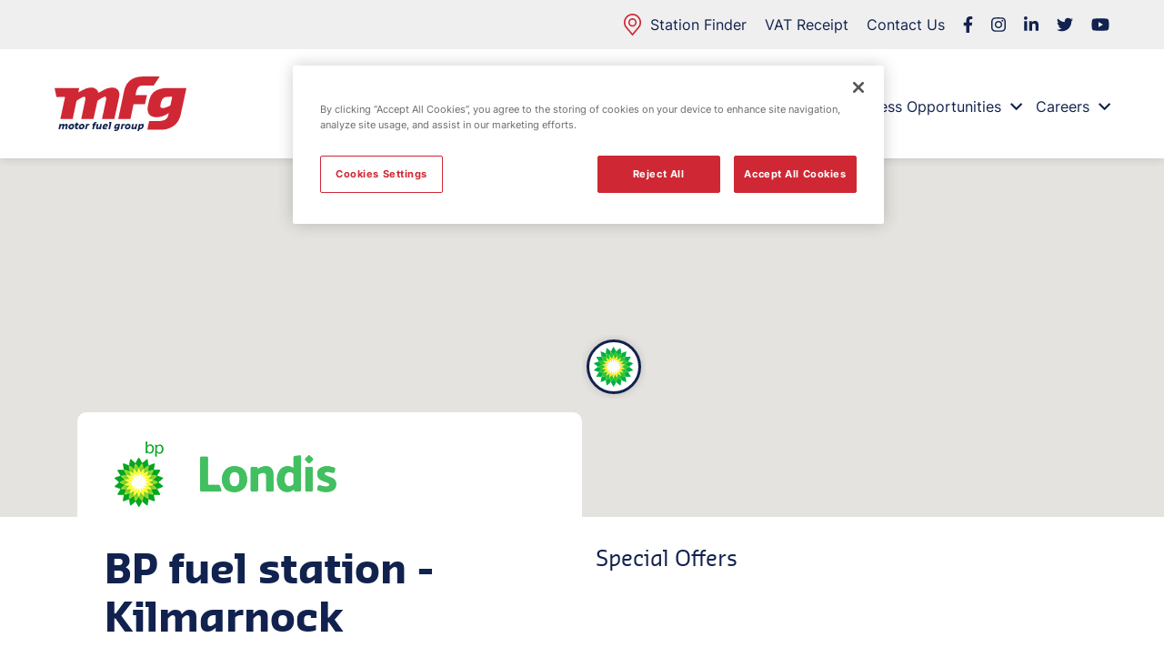

--- FILE ---
content_type: text/html; charset=UTF-8
request_url: https://www.motorfuelgroup.com/locations/kilmarnock-fs504/
body_size: 50876
content:
<!doctype html>
<html lang="en-US">
  <head>
  <meta charset="utf-8">
  <meta http-equiv="x-ua-compatible" content="ie=edge">
  <meta name="viewport" content="width=device-width, initial-scale=1, shrink-to-fit=no">
  <meta name="format-detection" content="telephone=no">

  <meta name='robots' content='index, follow, max-image-preview:large, max-snippet:-1, max-video-preview:-1' />

	<!-- This site is optimized with the Yoast SEO plugin v26.6 - https://yoast.com/wordpress/plugins/seo/ -->
	<title>Kilmarnock, FS504 | Fuel Station | Motor Fuel Group</title>
<link data-rocket-prefetch href="https://fonts.googleapis.com" rel="dns-prefetch">
<link data-rocket-prefetch href="https://snap.licdn.com" rel="dns-prefetch">
<link data-rocket-prefetch href="https://www.googletagmanager.com" rel="dns-prefetch">
<link data-rocket-prefetch href="https://www.google-analytics.com" rel="dns-prefetch">
<link data-rocket-prefetch href="https://cdn-ukwest.onetrust.com" rel="dns-prefetch">
<link data-rocket-prefetch href="https://maps.googleapis.com" rel="dns-prefetch">
<link data-rocket-prefetch href="https://googleads.g.doubleclick.net" rel="dns-prefetch">
	<meta name="description" content="Opening times, contact information, directions, services &amp; extras for our Kilmarnock, FS504 fuel station." />
	<link rel="canonical" href="https://www.motorfuelgroup.com/locations/kilmarnock-fs504/" />
	<meta property="og:locale" content="en_US" />
	<meta property="og:type" content="article" />
	<meta property="og:title" content="Kilmarnock, FS504 | Fuel Station | Motor Fuel Group" />
	<meta property="og:description" content="Opening times, contact information, directions, services &amp; extras for our Kilmarnock, FS504 fuel station." />
	<meta property="og:url" content="https://www.motorfuelgroup.com/locations/kilmarnock-fs504/" />
	<meta property="og:site_name" content="www.motorfuelgroup.com" />
	<meta property="article:modified_time" content="2026-01-16T15:37:27+00:00" />
	<meta name="twitter:card" content="summary_large_image" />
	<script type="application/ld+json" class="yoast-schema-graph">{"@context":"https://schema.org","@graph":[{"@type":"WebPage","@id":"https://www.motorfuelgroup.com/locations/kilmarnock-fs504/","url":"https://www.motorfuelgroup.com/locations/kilmarnock-fs504/","name":"Kilmarnock, FS504 | Fuel Station | Motor Fuel Group","isPartOf":{"@id":"https://www.motorfuelgroup.com/#website"},"datePublished":"2021-07-29T11:11:25+00:00","dateModified":"2026-01-16T15:37:27+00:00","description":"Opening times, contact information, directions, services & extras for our Kilmarnock, FS504 fuel station.","breadcrumb":{"@id":"https://www.motorfuelgroup.com/locations/kilmarnock-fs504/#breadcrumb"},"inLanguage":"en-US","potentialAction":[{"@type":"ReadAction","target":["https://www.motorfuelgroup.com/locations/kilmarnock-fs504/"]}]},{"@type":"BreadcrumbList","@id":"https://www.motorfuelgroup.com/locations/kilmarnock-fs504/#breadcrumb","itemListElement":[{"@type":"ListItem","position":1,"name":"Home","item":"https://www.motorfuelgroup.com/"},{"@type":"ListItem","position":2,"name":"Kilmarnock, FS504"}]},{"@type":"WebSite","@id":"https://www.motorfuelgroup.com/#website","url":"https://www.motorfuelgroup.com/","name":"www.motorfuelgroup.com","description":"MFG is the largest independent forecourt operator in the UK.","potentialAction":[{"@type":"SearchAction","target":{"@type":"EntryPoint","urlTemplate":"https://www.motorfuelgroup.com/?s={search_term_string}"},"query-input":{"@type":"PropertyValueSpecification","valueRequired":true,"valueName":"search_term_string"}}],"inLanguage":"en-US"}]}</script>
	<!-- / Yoast SEO plugin. -->


<link rel='dns-prefetch' href='//maps.googleapis.com' />

<style id='wp-img-auto-sizes-contain-inline-css' type='text/css'>
img:is([sizes=auto i],[sizes^="auto," i]){contain-intrinsic-size:3000px 1500px}
/*# sourceURL=wp-img-auto-sizes-contain-inline-css */
</style>
<style id='classic-theme-styles-inline-css' type='text/css'>
/*! This file is auto-generated */
.wp-block-button__link{color:#fff;background-color:#32373c;border-radius:9999px;box-shadow:none;text-decoration:none;padding:calc(.667em + 2px) calc(1.333em + 2px);font-size:1.125em}.wp-block-file__button{background:#32373c;color:#fff;text-decoration:none}
/*# sourceURL=/wp-includes/css/classic-themes.min.css */
</style>
<link data-minify="1" rel='stylesheet' id='project-mars-styles-css' href='https://www.motorfuelgroup.com/app/cache/min/1/app/plugins/spaceship-maps/assets/front/project-mars-front.min.css?ver=1769697134' type='text/css' media='all' />
<link data-minify="1" rel='stylesheet' id='sage/base.css-css' href='https://www.motorfuelgroup.com/app/cache/min/1/app/themes/mfg-theme/dist/styles/base_d00d89d1.css?ver=1769697134' type='text/css' media='all' />
<link data-minify="1" rel='stylesheet' id='sage/main.css-css' href='https://www.motorfuelgroup.com/app/cache/min/1/app/themes/mfg-theme/dist/styles/main_d00d89d1.css?ver=1769697134' type='text/css' media='all' />
<!-- GA tracking code --><!-- Global site tag (gtag.js) - Google Analytics -->
<script async src="https://www.googletagmanager.com/gtag/js?id=UA-93043052-1"></script>
<script>
  window.dataLayer = window.dataLayer || [];
  function gtag(){dataLayer.push(arguments);}
  gtag('js', new Date());

  gtag('config', 'UA-93043052-1');
</script><!-- End GA tracking code --><!-- GTM tracking code --><!-- Google Tag Manager -->
<script>(function(w,d,s,l,i){w[l]=w[l]||[];w[l].push({'gtm.start':
new Date().getTime(),event:'gtm.js'});var f=d.getElementsByTagName(s)[0],
j=d.createElement(s),dl=l!='dataLayer'?'&l='+l:'';j.async=true;j.src=
'https://www.googletagmanager.com/gtm.js?id='+i+dl;f.parentNode.insertBefore(j,f);
})(window,document,'script','dataLayer','GTM-TBMZVJQ');</script>
<!-- End Google Tag Manager --><!-- End GTM tracking code --><!-- AW --><!-- Google tag (gtag.js) --> 

<script async src="https://www.googletagmanager.com/gtag/js?id=AW-17632607332"></script> <script> window.dataLayer = window.dataLayer || []; function gtag(){dataLayer.push(arguments);} gtag('js', new Date()); gtag('config', 'AW-17632607332'); </script><!-- End AW --><link rel="icon" href="https://www.motorfuelgroup.com/app/uploads/2021/09/cropped-cropped-mfg-favicon-32x32.png" sizes="32x32" />
<link rel="icon" href="https://www.motorfuelgroup.com/app/uploads/2021/09/cropped-cropped-mfg-favicon-192x192.png" sizes="192x192" />
<link rel="apple-touch-icon" href="https://www.motorfuelgroup.com/app/uploads/2021/09/cropped-cropped-mfg-favicon-180x180.png" />
<meta name="msapplication-TileImage" content="https://www.motorfuelgroup.com/app/uploads/2021/09/cropped-cropped-mfg-favicon-270x270.png" />
<noscript><style id="rocket-lazyload-nojs-css">.rll-youtube-player, [data-lazy-src]{display:none !important;}</style></noscript>
  <!-- OneTrust Cookies Consent Notice start for motorfuelgroup -->
    <script src="https://cdn-ukwest.onetrust.com/scripttemplates/otSDKStub.js"  type="text/javascript" charset="UTF-8" data-domain-script="6a617de4-1d9d-4525-8398-9f481d16fa76"></script>
    <script type="text/javascript">
    function OptanonWrapper() { }
    </script>
  <!-- OneTrust Cookies Consent Notice end for motorfuelgroup -->

  <style>body.loading svg{opacity:0;}</style>
  <link rel="preload" crossorigin href="https://www.motorfuelgroup.com/app/themes/mfg-theme/dist/fonts/inter-v3-latin-regular_cf387a47.woff2" as="font"><link rel="preload" crossorigin href="https://www.motorfuelgroup.com/app/themes/mfg-theme/dist/fonts/inter-v3-latin-700_e8ecbd3c.woff2" as="font"><link rel="preload" crossorigin href="https://www.motorfuelgroup.com/app/themes/mfg-theme/dist/fonts/sansa-bold_2f5335a1.woff2" as="font"><link rel="preload" crossorigin href="https://www.motorfuelgroup.com/app/themes/mfg-theme/dist/fonts/sansa-normal_e28c9d30.woff2" as="font">
<meta name="generator" content="WP Rocket 3.20.1.2" data-wpr-features="wpr_lazyload_images wpr_lazyload_iframes wpr_preconnect_external_domains wpr_minify_css wpr_preload_links wpr_desktop" /></head>
  <body class="wp-singular sites-template-default single single-sites postid-2712 wp-theme-mfg-themeresources loading kilmarnock-fs504 app-data index-data singular-data single-data single-sites-data single-sites-kilmarnock-fs504-data">
        <header  id="js-main-nav-mobile" class="header bg-color-white box-shadow-10 fixed-top">
  <div  class="header__top container-fluid bg-color-grey-light py-15 d-none d-md-flex justify-content-end">
    <div  class="row align-items-center flex-row w-100">
      <div class="col-12 d-flex align-items-center justify-content-end fg-color-blue">
                  <div class="station-finder-menu d-flex mr-20">
            <a class="station-finder-menu__link d-flex flex-row align-items-center font-size-body line-height-body font-weight-regular fg-color-blue" href="/locations/" target="">
              <div class="station-finder-menu__icon d-flex mr-10 h-24px">
                <svg xmlns="http://www.w3.org/2000/svg" viewBox="0 0 19.417 24"><path fill="#cf2834" d="M17.675 4.173a9.69 9.69 0 00-15.932 0A9.692 9.692 0 00.614 13.1a7.633 7.633 0 001.407 2.323l7.049 8.28a.839.839 0 001.278 0l7.047-8.277a7.64 7.64 0 001.406-2.319 9.694 9.694 0 00-1.126-8.934zm-.445 8.347a5.986 5.986 0 01-1.107 1.813l-6.41 7.529-6.414-7.534A5.99 5.99 0 012.19 12.51a8.017 8.017 0 01.937-7.387 8.012 8.012 0 0113.171 0 8.018 8.018 0 01.931 7.397z"/><path fill="#cf2834" d="M9.708 4.979a4.7 4.7 0 104.7 4.7 4.7 4.7 0 00-4.7-4.7zm0 7.72a3.021 3.021 0 113.021-3.021 3.024 3.024 0 01-3.021 3.021z"/></svg>
              </div>
              Station Finder
            </a>
          </div>
                          <a class="top-menu__link d-flex font-size-body line-height-body font-weight-regular fg-color-blue mr-20" href="https://www.motorfuelgroup.com/?page_id=7605" target="">
            VAT Receipt
          </a>
                          <a class="top-menu__link d-flex font-size-body line-height-body font-weight-regular fg-color-blue mr-20" href="/contact-us/" target="">
            Contact Us
          </a>
                <div class="social-media d-flex">
      <a href="https://www.facebook.com/MFGMotorFuelGroup/" target="_blank" class="social-media__link d-inline-flex justify-content-center align-items-center h-18px mr-20">
      <svg fill="currentColor" viewBox="0 0 320 512"><path d="M279.14 288l14.22-92.66h-88.91v-60.13c0-25.35 12.42-50.06 52.24-50.06h40.42V6.26S260.43 0 225.36 0c-73.22 0-121.08 44.38-121.08 124.72v70.62H22.89V288h81.39v224h100.17V288z"/></svg>
    </a>
        <a href="https://www.instagram.com/motorfuelgroupmfg/" target="_blank" class="social-media__link d-inline-flex justify-content-center align-items-center h-18px mr-20">
      <svg fill="currentColor" viewBox="0 0 448 512"><path d="M224.1 141c-63.6 0-114.9 51.3-114.9 114.9s51.3 114.9 114.9 114.9S339 319.5 339 255.9 287.7 141 224.1 141zm0 189.6c-41.1 0-74.7-33.5-74.7-74.7s33.5-74.7 74.7-74.7 74.7 33.5 74.7 74.7-33.6 74.7-74.7 74.7zm146.4-194.3c0 14.9-12 26.8-26.8 26.8-14.9 0-26.8-12-26.8-26.8s12-26.8 26.8-26.8 26.8 12 26.8 26.8zm76.1 27.2c-1.7-35.9-9.9-67.7-36.2-93.9-26.2-26.2-58-34.4-93.9-36.2-37-2.1-147.9-2.1-184.9 0-35.8 1.7-67.6 9.9-93.9 36.1s-34.4 58-36.2 93.9c-2.1 37-2.1 147.9 0 184.9 1.7 35.9 9.9 67.7 36.2 93.9s58 34.4 93.9 36.2c37 2.1 147.9 2.1 184.9 0 35.9-1.7 67.7-9.9 93.9-36.2 26.2-26.2 34.4-58 36.2-93.9 2.1-37 2.1-147.8 0-184.8zM398.8 388c-7.8 19.6-22.9 34.7-42.6 42.6-29.5 11.7-99.5 9-132.1 9s-102.7 2.6-132.1-9c-19.6-7.8-34.7-22.9-42.6-42.6-11.7-29.5-9-99.5-9-132.1s-2.6-102.7 9-132.1c7.8-19.6 22.9-34.7 42.6-42.6 29.5-11.7 99.5-9 132.1-9s102.7-2.6 132.1 9c19.6 7.8 34.7 22.9 42.6 42.6 11.7 29.5 9 99.5 9 132.1s2.7 102.7-9 132.1z"/></svg>
    </a>
        <a href="https://www.linkedin.com/authwall?trk=gf&amp;trkInfo=AQGk1Pf4dnEVOQAAAXk2oU_gQPReEtW0QHCoEfwmfbIFpMHwuy6iMvfFhDD23kGuphtqF3iiA1pBEFMsKXZtLVY6X4U0hbCiQKWmb-p0_K_Lxq1vwE5aZQCsIsT6PMx5XTcA8eU=&amp;originalReferer=https://www.motorfuelgroup.com/&amp;sessionRedirect=https%3A%2F%2Fwww.linkedin.com%2Fcompany%2Fmotor-fuel-group-ltd-" target="_blank" class="social-media__link d-inline-flex justify-content-center align-items-center h-18px mr-20">
      <svg fill="currentColor" viewBox="0 0 448 512"><path d="M100.28 448H7.4V148.9h92.88zM53.79 108.1C24.09 108.1 0 83.5 0 53.8a53.79 53.79 0 01107.58 0c0 29.7-24.1 54.3-53.79 54.3zM447.9 448h-92.68V302.4c0-34.7-.7-79.2-48.29-79.2-48.29 0-55.69 37.7-55.69 76.7V448h-92.78V148.9h89.08v40.8h1.3c12.4-23.5 42.69-48.3 87.88-48.3 94 0 111.28 61.9 111.28 142.3V448z"/></svg>
    </a>
        <a href="https://twitter.com/MotorFuelGroup" target="_blank" class="social-media__link d-inline-flex justify-content-center align-items-center h-18px mr-20">
      <svg fill="currentColor" viewBox="0 0 512 512"><path d="M459.37 151.716c.325 4.548.325 9.097.325 13.645 0 138.72-105.583 298.558-298.558 298.558-59.452 0-114.68-17.219-161.137-47.106 8.447.974 16.568 1.299 25.34 1.299 49.055 0 94.213-16.568 130.274-44.832-46.132-.975-84.792-31.188-98.112-72.772 6.498.974 12.995 1.624 19.818 1.624 9.421 0 18.843-1.3 27.614-3.573-48.081-9.747-84.143-51.98-84.143-102.985v-1.299c13.969 7.797 30.214 12.67 47.431 13.319-28.264-18.843-46.781-51.005-46.781-87.391 0-19.492 5.197-37.36 14.294-52.954 51.655 63.675 129.3 105.258 216.365 109.807-1.624-7.797-2.599-15.918-2.599-24.04 0-57.828 46.782-104.934 104.934-104.934 30.213 0 57.502 12.67 76.67 33.137 23.715-4.548 46.456-13.32 66.599-25.34-7.798 24.366-24.366 44.833-46.132 57.827 21.117-2.273 41.584-8.122 60.426-16.243-14.292 20.791-32.161 39.308-52.628 54.253z"/></svg>
    </a>
        <a href="https://www.youtube.com/channel/UCyKAUE28Yx22Hemoj7WzwHg" target="_blank" class="social-media__link d-inline-flex justify-content-center align-items-center h-18px mr-20">
      <svg fill="currentColor" xmlns="http://www.w3.org/2000/svg" viewBox="0 0 576 512"><path d="M549.655 124.083c-6.281-23.65-24.787-42.276-48.284-48.597C458.781 64 288 64 288 64S117.22 64 74.629 75.486c-23.497 6.322-42.003 24.947-48.284 48.597-11.412 42.867-11.412 132.305-11.412 132.305s0 89.438 11.412 132.305c6.281 23.65 24.787 41.5 48.284 47.821C117.22 448 288 448 288 448s170.78 0 213.371-11.486c23.497-6.321 42.003-24.171 48.284-47.821 11.412-42.867 11.412-132.305 11.412-132.305s0-89.438-11.412-132.305zm-317.51 213.508V175.185l142.739 81.205-142.739 81.201z"/></svg>
    </a>
  </div>      </div>
    </div>
  </div>
  <div  class="header__bottom container-fluid bg-color-white py-20 pt-md-30 pb-md-0">
    <div  class="row">
      <div class="col-9 col-sm-6 col-xl-2 header__logo pb-md-30">
        <a class="h-40px h-md-60px" href="https://www.motorfuelgroup.com">
                      <svg xmlns="http://www.w3.org/2000/svg" viewBox="0 0 145.134 60"><path fill="#cf2834" d="M0 12.734h27.206c-.3 1.322-.6 2.609-.886 3.9-.051.228-.163.515.052.669.195.139.407-.077.6-.176a67.257 67.257 0 017.239-3.706 19.68 19.68 0 014.884-1.145 10.32 10.32 0 014.887.594 6.592 6.592 0 014.1 4.473c.185.615.343.68.926.353 1.661-.932 3.308-1.89 4.985-2.79a20.73 20.73 0 018.1-2.631 10 10 0 016.123 1.17 6.291 6.291 0 013.01 4.634 17.043 17.043 0 01-.583 6.536q-1.222 5.64-2.463 11.277c-.624 2.821-1.272 5.636-1.9 8.455-.124.553-.251 1.107-.333 1.667-.088.6-.36.827-.995.82-2.909-.032-5.818-.014-8.727-.014h-3.24c-.776 0-.81-.029-.65-.768.4-1.87.832-3.734 1.231-5.6q1.239-5.8 2.457-11.608c.248-1.17.5-2.339.738-3.511a5.409 5.409 0 00.029-1.775 1.538 1.538 0 00-2.021-1.162 6.954 6.954 0 00-1.937.8c-1.793 1.016-3.519 2.138-5.236 3.275a.832.832 0 00-.424.545q-.852 3.985-1.728 7.964c-.829 3.753-1.681 7.5-2.489 11.26-.1.453-.289.583-.694.583h-12.43c-.363 0-.54-.036-.43-.532.824-3.695 1.599-7.395 2.393-11.095.671-3.145 1.35-6.289 1.989-9.441a7.312 7.312 0 00.168-1.625 1.608 1.608 0 00-2.216-1.7 13.5 13.5 0 00-3.679 1.851c-1.177.721-2.313 1.508-3.48 2.244a1.129 1.129 0 00-.535.765l-2.4 11.5c-.522 2.487-1.059 4.971-1.587 7.457a.632.632 0 01-.721.578q-6.215-.024-12.43 0c-.448 0-.519-.151-.433-.544q1.369-6.274 2.72-12.55 1.138-5.289 2.258-10.581c.1-.471-.133-.534-.536-.532-2.711.014-5.421-.005-8.132.019-.485 0-.679-.133-.78-.617-.645-3.084-1.323-6.161-2-9.286zm125.55 27.567c-1.634.915-3.089 1.932-4.718 2.646a22.363 22.363 0 01-6.789 1.79 14.728 14.728 0 01-5.824-.516 7.7 7.7 0 01-5.639-6.36 13.115 13.115 0 01.235-5.637c.606-2.492.986-5.039 1.753-7.49a15.791 15.791 0 0111.4-10.959 29.27 29.27 0 015.59-.962 32.919 32.919 0 012.623-.1q10.081-.015 20.162-.005h.786l-1.221 5.679-2.462 11.417q-.955 4.427-1.914 8.854a45.6 45.6 0 01-1.545 6.2 19.735 19.735 0 01-11.5 12.004 23.8 23.8 0 01-6.011 1.482 21.291 21.291 0 01-2.688.1c-4.98.013-9.96 0-14.94.014-.5 0-.724.024-.577-.651.6-2.741 1.1-5.5 1.64-8.256.072-.368.262-.5.669-.5 3.129.021 6.259.065 9.387-.01a23.422 23.422 0 005.126-.583 7.908 7.908 0 006.218-6.535c.086-.405.182-.808.26-1.214a2.005 2.005 0 00-.021-.408zm.635-17.938c-.977.054-2.139-.048-3.306.117a5.62 5.62 0 00-4.542 3.061 20.137 20.137 0 00-1.87 6.223c-.249 1.693.186 2.459 1.573 2.792a7.169 7.169 0 003.181-.1 32.608 32.608 0 006.052-2.46.493.493 0 00.288-.405q.908-4.378 1.831-8.754c.086-.405-.078-.487-.445-.479-.859.015-1.718.004-2.762.004zM115.714.09c-2.147 3.22-4.256 6.37-6.342 9.536-.221.335-.487.31-.79.31H97.144a6.64 6.64 0 00-6.317 3.949c-1.008 1.994-1.166 4.233-1.719 6.358-.1.39.266.261.442.262 1.543.011 3.086.006 4.628.006 2.336 0 4.672.016 7.008-.013.493-.006.522.177.436.558-.656 2.926-1.326 5.849-1.94 8.784-.11.529-.339.6-.791.594-3.768-.013-7.537.007-11.305-.024-.526 0-.663.213-.752.638q-1.275 6.124-2.562 12.245c-.2.978-.417 1.955-.609 2.937a.621.621 0 01-.7.6q-6.182-.019-12.363 0c-.463 0-.531-.127-.434-.571q1.2-5.51 2.35-11.031c.862-4.128 1.664-8.269 2.569-12.387.695-3.161 1.187-6.37 2.106-9.479a17.723 17.723 0 015.406-8.622 18.015 18.015 0 017.045-3.668 24.461 24.461 0 015.53-.919c6.759-.291 13.521-.051 20.282-.124a1.435 1.435 0 01.26.061z"/><path fill="#12224f" d="M7.26 52.976c.868-.463 1.665-1.157 2.744-.779a1.1 1.1 0 01.689.968c.343-.209.643-.408.959-.581a4.883 4.883 0 01.889-.419c1.241-.378 2.087.346 1.861 1.608s-.526 2.489-.736 3.742c-.08.476-.35.464-.692.474-1.277.038-1.274.043-1.02-1.17.175-.837.352-1.673.5-2.515.1-.561-.127-.729-.666-.5-.749.314-1.376.7-1.423 1.665a17.326 17.326 0 01-.37 1.867c-.075.457-.234.663-.758.643-1.2-.045-1.2-.01-.966-1.168.164-.817.316-1.636.478-2.454.044-.222.092-.441-.126-.6-.195-.143-.376-.036-.555.05-.7.333-1.346.655-1.416 1.6-.051.692-.334 1.363-.447 2.054-.069.427-.252.516-.65.511-1.272-.013-1.266 0-1-1.263.284-1.329.575-2.658.822-3.994.084-.457.261-.664.731-.578a1.847 1.847 0 00.329 0c.87.002.87.002.823.839zm61.964 3.98a5.5 5.5 0 01-1.841.694c-1.111.154-1.766-.4-1.732-1.5a5.982 5.982 0 01.5-2.173 2.77 2.77 0 012.521-1.74c1.009-.069 2.025-.03 3.037-.058.331-.009.417.075.34.415-.359 1.586-.659 3.186-1.044 4.764a3.287 3.287 0 01-3.061 2.577c-.679.057-1.364.024-2.046.046-.272.009-.358-.069-.259-.34a2.134 2.134 0 00.128-.578c.028-.421.234-.54.643-.515a5.243 5.243 0 001.643-.093 1.469 1.469 0 001.171-1.499zm-1.2-.886c.64 0 1.531-.434 1.632-.812.107-.4.173-.815.272-1.22.057-.233.043-.339-.252-.37-1.406-.146-2.056.391-2.172 1.81-.033.421.107.638.521.592zm26.396-2.992c.524-.3.84-.483 1.166-.656a2.417 2.417 0 011.458-.292 1.175 1.175 0 011.176 1.312 6.908 6.908 0 01-.715 2.855 3.152 3.152 0 01-3 1.666c-1.081 0-1.069.01-1.3 1.015-.075.329.02.846-.3.942a4.841 4.841 0 01-1.5.043c-.257-.009-.146-.217-.117-.353.5-2.362 1.018-4.722 1.508-7.087.06-.289.184-.356.439-.343a3.98 3.98 0 00.725 0c.558-.077.851.064.46.898zm-.081 3.422c1.081 0 1.506-.311 1.77-1.263a9.09 9.09 0 00.2-.829c.111-.628-.159-.846-.778-.675a2.179 2.179 0 00-1.672 2.128c-.053.504-.044.754.48.639zm-75.283-4.417c2.4-.017 2.993 1.746 2.195 3.878a3.648 3.648 0 01-4.878 1.807 1.845 1.845 0 01-1.061-1.623 3.644 3.644 0 013.744-4.062zm-.208 1.577a1.379 1.379 0 00-1.34.747 1.949 1.949 0 00-.193 1.754.64.64 0 00.592.345 1.723 1.723 0 001.772-2.016c-.04-.544-.318-.844-.831-.83zm10.3 4.425a2.225 2.225 0 01-2.393-2.975 3.65 3.65 0 014.651-2.87 1.9 1.9 0 011.5 1.981 3.482 3.482 0 01-3.758 3.864zm-.531-2.632c.031.918.362 1.192 1.226 1.019a1.906 1.906 0 001.119-2.451.737.737 0 00-.589-.363 1.587 1.587 0 00-1.755 1.791zm20.627 1.697c-.513.272-.923.527-1.362.713-1.454.618-2.406-.068-2.173-1.611.191-1.259.507-2.5.754-3.75.047-.235.139-.308.385-.328 1.512-.118 1.513-.126 1.21 1.317-.154.732-.331 1.459-.463 2.194-.043.242-.155.556.1.741s.555.032.812-.087a1.828 1.828 0 001.308-1.623c.035-.65.289-1.285.391-1.936.076-.482.287-.626.775-.61 1.166.037 1.169.011.932 1.124-.293 1.376-.608 2.749-.875 4.13-.083.429-.246.619-.684.54a1.612 1.612 0 00-.33 0c-.51.016-1.122.15-.78-.814zm38.965-.059a8.311 8.311 0 01-1.718.891c-1.249.364-2.081-.323-1.866-1.609s.519-2.543.76-3.818c.058-.306.188-.373.48-.381 1.419-.044 1.415-.055 1.118 1.32-.166.774-.334 1.548-.467 2.328-.107.624.153.826.742.588.775-.312 1.43-.7 1.494-1.7.042-.651.284-1.288.387-1.939.069-.44.215-.622.71-.607 1.24.037 1.237.005.971 1.247-.286 1.333-.574 2.665-.84 4-.08.4-.231.634-.682.548a1.4 1.4 0 00-.4 0c-.555.06-1.03.04-.689-.868zm-8.219.981c-1.889.023-2.809-1.051-2.5-2.913a3.641 3.641 0 014.7-2.908 1.92 1.92 0 011.439 1.9 3.466 3.466 0 01-3.639 3.921zm1.805-3.4c.019-.741-.257-1.037-.955-1.026a1.85 1.85 0 00-1.443 2.509.784.784 0 00.715.387c.949.069 1.655-.72 1.684-1.873zm-25.807.943h-.85c-.242 0-.508-.044-.525.321a.5.5 0 00.489.581 5.912 5.912 0 002.033-.124c.494-.115.493.037.455.469a1.071 1.071 0 01-1.143 1.114 6.723 6.723 0 01-2.487-.053 1.458 1.458 0 01-1.185-1.72 8.233 8.233 0 01.56-2.3 3.561 3.561 0 014.7-1.444 1.336 1.336 0 01.637 1.291 1.705 1.705 0 01-.941 1.556 3.942 3.942 0 01-1.743.309zm-.317-1.022a7.1 7.1 0 00.8-.006.544.544 0 00.522-.571c0-.367-.286-.461-.593-.459a2.453 2.453 0 00-.708.071c-.4.123-.78.423-.723.82s.526.045.702.145zm-9.302-4.578a7.4 7.4 0 00-.153.771c-.038.429-.227.62-.677.559a1.028 1.028 0 00-.508.106.577.577 0 00-.406.551c.04.332.362.188.538.169.544-.061.522.163.437.6-.123.621-.266 1.1-1.06.915-.35-.081-.37.207-.42.446-.224 1.076-.473 2.148-.667 3.229-.085.475-.275.634-.769.617-1.165-.038-1.167-.01-.928-1.157.184-.883.352-1.77.563-2.646.086-.355.087-.556-.354-.5-.3.042-.393-.073-.294-.374a4.837 4.837 0 00.168-.772c.035-.226.114-.387.374-.346.407.065.55-.118.666-.507a2.3 2.3 0 012.419-1.661c.346-.015.692 0 1.071 0zM22.2 53.689c.1-.454.177-.854.268-1.253.042-.182.13-.342.355-.3.5.092.622-.177.7-.61.052-.277.017-.736.324-.8a5.95 5.95 0 011.51-.018c.185.01.112.206.093.321-.058.345-.132.686-.206 1.06.111.016.213.029.316.046.337.053.885-.171.97.11a2.51 2.51 0 01-.192 1.273c-.093.327-.424.2-.628.168-.654-.092-.961.153-1.007.814a9.162 9.162 0 01-.224 1.159c-.135.661 0 .787.691.86.236.025.729-.329.724.279-.008.969-.2 1.215-.847 1.219h-.528c-1.564-.032-2.226-.878-1.893-2.413a9.7 9.7 0 01.231-1.092c.21-.618.145-.98-.657-.823zm39.255-3.675c1.324 0 1.327 0 1.047 1.322-.429 2.022-.879 4.039-1.278 6.066-.093.474-.28.582-.734.571-1.225-.029-1.218-.005-.959-1.2.346-1.59.673-3.184 1.022-4.773.066-.3.107-.538-.319-.489-.335.039-.4-.07-.33-.406.222-1.088.205-1.092 1.551-1.091zm-24.867 2.682a2.931 2.931 0 011.445-.6c.356-.024.642-.019.441.474a1.6 1.6 0 00-.088.453c-.045.484-.241.689-.788.67-1.018-.034-1.426.344-1.633 1.312-.179.839-.382 1.673-.53 2.518-.064.367-.222.464-.566.442-.416-.027-.836-.006-1.332-.006.336-1.557.662-3.076.993-4.594.279-1.285.4-1.367 1.733-1.185.243.036.243.036.325.516zm39.091.079a2.693 2.693 0 011.65-.68c.107 0 .3-.006.309.031.126.44-.135.835-.168 1.26-.017.226-.122.3-.337.292a4.146 4.146 0 00-.594 0 1.327 1.327 0 00-1.377 1.226c-.184.861-.388 1.717-.546 2.582-.069.378-.221.484-.605.482-1.317-.008-1.316.011-1.035-1.284.289-1.333.6-2.662.852-4 .08-.417.25-.557.652-.51a2.9 2.9 0 00.726 0c.385-.051.579.071.473.601z"/></svg>
                  </a>
      </div>
      <div class="col-6 col-xl-10 header__navigation d-none d-xl-flex align-items-center justify-content-end">
                  <ul id="main-navigation" class="menu remove-list-styles"><li id="menu__item--3605" class="menu__item menu__item--type-post_type menu__item--object-page menu__item--home menu__item--3605"><a href="https://www.motorfuelgroup.com/"class="menu__link">Home</a></li>
<li id="menu__item--286" class="menu__item menu__item--type-post_type menu__item--object-page menu__item--has-children menu__item--286"><a href="https://www.motorfuelgroup.com/about-us/"class="menu__link">About Us</a><ul class="sub-menu sub-menu--depth-0"><li id="menu__item--310" class="sub-menu__item sub-menu__item--type-post_type sub-menu__item--object-page menu__item--310"><a href="https://www.motorfuelgroup.com/leadership-team/"class="sub-menu__link">Leadership Team</a></li>
<li id="menu__item--309" class="sub-menu__item sub-menu__item--type-post_type sub-menu__item--object-page menu__item--309"><a href="https://www.motorfuelgroup.com/partners-brands/"class="sub-menu__link">Partners &#038; Brands</a></li>
<li id="menu__item--7888" class="sub-menu__item sub-menu__item--type-post_type sub-menu__item--object-page menu__item--7888"><a href="https://www.motorfuelgroup.com/reports-publications-2/"class="sub-menu__link">Reports &#038; Publications</a></li>
<li id="menu__item--13371" class="sub-menu__item sub-menu__item--type-custom sub-menu__item--object-custom menu__item--13371"><a href="https://services.intralinks.com/idp/login?clientID=8b256d29-b82e-48b8-89ea-05b2f493df7f"class="sub-menu__link">Investors</a></li>
<li id="menu__item--307" class="sub-menu__item sub-menu__item--type-post_type sub-menu__item--object-page menu__item--307"><a href="https://www.motorfuelgroup.com/charity-partner/"class="sub-menu__link">Charity Partner</a></li>
<li id="menu__item--311" class="sub-menu__item sub-menu__item--type-post_type sub-menu__item--object-page menu__item--311"><a href="https://www.motorfuelgroup.com/news/"class="sub-menu__link">News</a></li>
</ul>
</li>
<li id="menu__item--2009" class="menu__item menu__item--type-post_type menu__item--object-page menu__item--has-children menu__item--2009"><a href="https://www.motorfuelgroup.com/esg/"class="menu__link">ESG Sustainability</a><ul class="sub-menu sub-menu--depth-0"><li id="menu__item--5727" class="sub-menu__item sub-menu__item--type-post_type sub-menu__item--object-page menu__item--5727"><a href="https://www.motorfuelgroup.com/fuel-a-greener-world/"class="sub-menu__link">Fuel a Greener World</a></li>
<li id="menu__item--5726" class="sub-menu__item sub-menu__item--type-post_type sub-menu__item--object-page menu__item--5726"><a href="https://www.motorfuelgroup.com/fuel-a-more-diverse-world/"class="sub-menu__link">Fuel a More Diverse World</a></li>
<li id="menu__item--5725" class="sub-menu__item sub-menu__item--type-post_type sub-menu__item--object-page menu__item--5725"><a href="https://www.motorfuelgroup.com/fuel-a-safer-world/"class="sub-menu__link">Fuel a Safer World</a></li>
<li id="menu__item--5724" class="sub-menu__item sub-menu__item--type-post_type sub-menu__item--object-page menu__item--5724"><a href="https://www.motorfuelgroup.com/fuel-a-better-world/"class="sub-menu__link">Fuel a Better World</a></li>
<li id="menu__item--5722" class="sub-menu__item sub-menu__item--type-post_type sub-menu__item--object-page menu__item--5722"><a href="https://www.motorfuelgroup.com/governance-and-ethics/"class="sub-menu__link">Governance</a></li>
<li id="menu__item--7560" class="sub-menu__item sub-menu__item--type-post_type sub-menu__item--object-page menu__item--7560"><a href="https://www.motorfuelgroup.com/performance-data-2022/"class="sub-menu__link">Sustainability Reporting</a></li>
</ul>
</li>
<li id="menu__item--287" class="menu__item menu__item--type-post_type menu__item--object-page menu__item--287"><a href="https://www.motorfuelgroup.com/ev-power/"class="menu__link">EV Power</a></li>
<li id="menu__item--13743" class="menu__item menu__item--type-post_type menu__item--object-page menu__item--13743"><a href="https://www.motorfuelgroup.com/roberts-garages/"class="menu__link">Roberts Garages</a></li>
<li id="menu__item--3379" class="menu__item menu__item--type-post_type menu__item--object-page menu__item--has-children menu__item--3379"><a href="https://www.motorfuelgroup.com/business-opportunities/"class="menu__link">Business Opportunities</a><ul class="sub-menu sub-menu--depth-0"><li id="menu__item--322" class="sub-menu__item sub-menu__item--type-post_type sub-menu__item--object-page menu__item--322"><a href="https://www.motorfuelgroup.com/business-opportunities/contract-management/"class="sub-menu__link">Contract Management</a></li>
<li id="menu__item--321" class="sub-menu__item sub-menu__item--type-post_type sub-menu__item--object-page menu__item--321"><a href="https://www.motorfuelgroup.com/business-opportunities/become-a-murco-dealer/"class="sub-menu__link">Become a Murco Dealer</a></li>
</ul>
</li>
<li id="menu__item--3381" class="menu__item menu__item--type-post_type menu__item--object-page menu__item--has-children menu__item--3381"><a href="https://www.motorfuelgroup.com/careers/"class="menu__link">Careers</a><ul class="sub-menu sub-menu--depth-0"><li id="menu__item--19302" class="sub-menu__item sub-menu__item--type-custom sub-menu__item--object-custom menu__item--19302"><a href="https://motorfuelgroup.current-vacancies.com/Careers/MFG-Vacancies-3367"class="sub-menu__link">Current Opportunities</a></li>
<li id="menu__item--324" class="sub-menu__item sub-menu__item--type-post_type sub-menu__item--object-page menu__item--324"><a href="https://www.motorfuelgroup.com/careers/working-at-mfg/"class="sub-menu__link">Working at MFG</a></li>
</ul>
</li>
</ul>
              </div>
      <div class="col-3 col-sm-6 mobile-menu js-menu-toggle d-flex d-xl-none justify-content-end pb-md-30">
        <button class="mobile-menu__mobile-toggle js-mobile-toggle d-flex d-xl-none align-items-center justify-content-center flex-column p-0">
          <div class="mobile-menu__toggle-bar mobile-menu__toggle-bar--first"></div>
          <div class="mobile-menu__toggle-bar mobile-menu__toggle-bar--second"></div>
          <div class="mobile-menu__toggle-bar mobile-menu__toggle-bar--third"></div>
        </button>
      </div>
    </div>
  </div>
  <div  class="mobile-menu-wrapper container-fluid full-width-container bg-color-white pt-30 absolute top-auto left-0 z-10">
          <div  class="row">
        <div class="col-12 station-finder-menu d-flex">
          <a class="station-finder-menu__link d-flex flex-row align-items-center font-size-body line-height-body font-weight-regular fg-color-blue py-20 pr-30 w-100" href="/locations/" target="">
            <div class="station-finder-menu__icon d-flex mr-10 h-24px">
              <svg xmlns="http://www.w3.org/2000/svg" viewBox="0 0 19.417 24"><path fill="#cf2834" d="M17.675 4.173a9.69 9.69 0 00-15.932 0A9.692 9.692 0 00.614 13.1a7.633 7.633 0 001.407 2.323l7.049 8.28a.839.839 0 001.278 0l7.047-8.277a7.64 7.64 0 001.406-2.319 9.694 9.694 0 00-1.126-8.934zm-.445 8.347a5.986 5.986 0 01-1.107 1.813l-6.41 7.529-6.414-7.534A5.99 5.99 0 012.19 12.51a8.017 8.017 0 01.937-7.387 8.012 8.012 0 0113.171 0 8.018 8.018 0 01.931 7.397z"/><path fill="#cf2834" d="M9.708 4.979a4.7 4.7 0 104.7 4.7 4.7 4.7 0 00-4.7-4.7zm0 7.72a3.021 3.021 0 113.021-3.021 3.024 3.024 0 01-3.021 3.021z"/></svg>
            </div>
            Station Finder
          </a>
        </div>
      </div>
        <div  class="row mobile-menu-row">
      <div class="col-12 mobile-menu-container d-block p-0">
                  <ul id="mobile-navigation" class="menu remove-list-styles"><li class="menu__item menu__item--type-post_type menu__item--object-page menu__item--home menu__item--3605"><a href="https://www.motorfuelgroup.com/"class="menu__link">Home</a></li>
<li class="menu__item menu__item--type-post_type menu__item--object-page menu__item--has-children menu__item--286"><a href="https://www.motorfuelgroup.com/about-us/"class="menu__link">About Us</a><ul class="sub-menu sub-menu--depth-0"><li class="sub-menu__item sub-menu__item--type-post_type sub-menu__item--object-page menu__item--310"><a href="https://www.motorfuelgroup.com/leadership-team/"class="sub-menu__link">Leadership Team</a></li>
<li class="sub-menu__item sub-menu__item--type-post_type sub-menu__item--object-page menu__item--309"><a href="https://www.motorfuelgroup.com/partners-brands/"class="sub-menu__link">Partners &#038; Brands</a></li>
<li class="sub-menu__item sub-menu__item--type-post_type sub-menu__item--object-page menu__item--7888"><a href="https://www.motorfuelgroup.com/reports-publications-2/"class="sub-menu__link">Reports &#038; Publications</a></li>
<li class="sub-menu__item sub-menu__item--type-custom sub-menu__item--object-custom menu__item--13371"><a href="https://services.intralinks.com/idp/login?clientID=8b256d29-b82e-48b8-89ea-05b2f493df7f"class="sub-menu__link">Investors</a></li>
<li class="sub-menu__item sub-menu__item--type-post_type sub-menu__item--object-page menu__item--307"><a href="https://www.motorfuelgroup.com/charity-partner/"class="sub-menu__link">Charity Partner</a></li>
<li class="sub-menu__item sub-menu__item--type-post_type sub-menu__item--object-page menu__item--311"><a href="https://www.motorfuelgroup.com/news/"class="sub-menu__link">News</a></li>
</ul>
</li>
<li class="menu__item menu__item--type-post_type menu__item--object-page menu__item--has-children menu__item--2009"><a href="https://www.motorfuelgroup.com/esg/"class="menu__link">ESG Sustainability</a><ul class="sub-menu sub-menu--depth-0"><li class="sub-menu__item sub-menu__item--type-post_type sub-menu__item--object-page menu__item--5727"><a href="https://www.motorfuelgroup.com/fuel-a-greener-world/"class="sub-menu__link">Fuel a Greener World</a></li>
<li class="sub-menu__item sub-menu__item--type-post_type sub-menu__item--object-page menu__item--5726"><a href="https://www.motorfuelgroup.com/fuel-a-more-diverse-world/"class="sub-menu__link">Fuel a More Diverse World</a></li>
<li class="sub-menu__item sub-menu__item--type-post_type sub-menu__item--object-page menu__item--5725"><a href="https://www.motorfuelgroup.com/fuel-a-safer-world/"class="sub-menu__link">Fuel a Safer World</a></li>
<li class="sub-menu__item sub-menu__item--type-post_type sub-menu__item--object-page menu__item--5724"><a href="https://www.motorfuelgroup.com/fuel-a-better-world/"class="sub-menu__link">Fuel a Better World</a></li>
<li class="sub-menu__item sub-menu__item--type-post_type sub-menu__item--object-page menu__item--5722"><a href="https://www.motorfuelgroup.com/governance-and-ethics/"class="sub-menu__link">Governance</a></li>
<li class="sub-menu__item sub-menu__item--type-post_type sub-menu__item--object-page menu__item--7560"><a href="https://www.motorfuelgroup.com/performance-data-2022/"class="sub-menu__link">Sustainability Reporting</a></li>
</ul>
</li>
<li class="menu__item menu__item--type-post_type menu__item--object-page menu__item--287"><a href="https://www.motorfuelgroup.com/ev-power/"class="menu__link">EV Power</a></li>
<li class="menu__item menu__item--type-post_type menu__item--object-page menu__item--13743"><a href="https://www.motorfuelgroup.com/roberts-garages/"class="menu__link">Roberts Garages</a></li>
<li class="menu__item menu__item--type-post_type menu__item--object-page menu__item--has-children menu__item--3379"><a href="https://www.motorfuelgroup.com/business-opportunities/"class="menu__link">Business Opportunities</a><ul class="sub-menu sub-menu--depth-0"><li class="sub-menu__item sub-menu__item--type-post_type sub-menu__item--object-page menu__item--322"><a href="https://www.motorfuelgroup.com/business-opportunities/contract-management/"class="sub-menu__link">Contract Management</a></li>
<li class="sub-menu__item sub-menu__item--type-post_type sub-menu__item--object-page menu__item--321"><a href="https://www.motorfuelgroup.com/business-opportunities/become-a-murco-dealer/"class="sub-menu__link">Become a Murco Dealer</a></li>
</ul>
</li>
<li class="menu__item menu__item--type-post_type menu__item--object-page menu__item--has-children menu__item--3381"><a href="https://www.motorfuelgroup.com/careers/"class="menu__link">Careers</a><ul class="sub-menu sub-menu--depth-0"><li class="sub-menu__item sub-menu__item--type-custom sub-menu__item--object-custom menu__item--19302"><a href="https://motorfuelgroup.current-vacancies.com/Careers/MFG-Vacancies-3367"class="sub-menu__link">Current Opportunities</a></li>
<li class="sub-menu__item sub-menu__item--type-post_type sub-menu__item--object-page menu__item--324"><a href="https://www.motorfuelgroup.com/careers/working-at-mfg/"class="sub-menu__link">Working at MFG</a></li>
</ul>
</li>
</ul>
              </div>
    </div>
    <div  class="row align-items-center flex-row mt-auto">
      <div class="col-12 d-flex flex-column justify-content-start fg-color-blue pb-30">
                  <a class="top-menu__link d-flex d-md-none font-size-body line-height-body font-weight-regular fg-color-blue mr-20 pb-20" href="https://www.motorfuelgroup.com/?page_id=7605" target="">
            VAT Receipt
          </a>
                          <a class="top-menu__link d-flex d-md-none font-size-body line-height-body font-weight-regular fg-color-blue w-100 pb-20" href="/contact-us/" target="">
            Contact Us
          </a>
                <div class="social-media d-flex">
      <a href="https://www.facebook.com/MFGMotorFuelGroup/" target="_blank" class="social-media__link d-inline-flex justify-content-center align-items-center h-18px mr-20">
      <svg fill="currentColor" viewBox="0 0 320 512"><path d="M279.14 288l14.22-92.66h-88.91v-60.13c0-25.35 12.42-50.06 52.24-50.06h40.42V6.26S260.43 0 225.36 0c-73.22 0-121.08 44.38-121.08 124.72v70.62H22.89V288h81.39v224h100.17V288z"/></svg>
    </a>
        <a href="https://www.instagram.com/motorfuelgroupmfg/" target="_blank" class="social-media__link d-inline-flex justify-content-center align-items-center h-18px mr-20">
      <svg fill="currentColor" viewBox="0 0 448 512"><path d="M224.1 141c-63.6 0-114.9 51.3-114.9 114.9s51.3 114.9 114.9 114.9S339 319.5 339 255.9 287.7 141 224.1 141zm0 189.6c-41.1 0-74.7-33.5-74.7-74.7s33.5-74.7 74.7-74.7 74.7 33.5 74.7 74.7-33.6 74.7-74.7 74.7zm146.4-194.3c0 14.9-12 26.8-26.8 26.8-14.9 0-26.8-12-26.8-26.8s12-26.8 26.8-26.8 26.8 12 26.8 26.8zm76.1 27.2c-1.7-35.9-9.9-67.7-36.2-93.9-26.2-26.2-58-34.4-93.9-36.2-37-2.1-147.9-2.1-184.9 0-35.8 1.7-67.6 9.9-93.9 36.1s-34.4 58-36.2 93.9c-2.1 37-2.1 147.9 0 184.9 1.7 35.9 9.9 67.7 36.2 93.9s58 34.4 93.9 36.2c37 2.1 147.9 2.1 184.9 0 35.9-1.7 67.7-9.9 93.9-36.2 26.2-26.2 34.4-58 36.2-93.9 2.1-37 2.1-147.8 0-184.8zM398.8 388c-7.8 19.6-22.9 34.7-42.6 42.6-29.5 11.7-99.5 9-132.1 9s-102.7 2.6-132.1-9c-19.6-7.8-34.7-22.9-42.6-42.6-11.7-29.5-9-99.5-9-132.1s-2.6-102.7 9-132.1c7.8-19.6 22.9-34.7 42.6-42.6 29.5-11.7 99.5-9 132.1-9s102.7-2.6 132.1 9c19.6 7.8 34.7 22.9 42.6 42.6 11.7 29.5 9 99.5 9 132.1s2.7 102.7-9 132.1z"/></svg>
    </a>
        <a href="https://www.linkedin.com/authwall?trk=gf&amp;trkInfo=AQGk1Pf4dnEVOQAAAXk2oU_gQPReEtW0QHCoEfwmfbIFpMHwuy6iMvfFhDD23kGuphtqF3iiA1pBEFMsKXZtLVY6X4U0hbCiQKWmb-p0_K_Lxq1vwE5aZQCsIsT6PMx5XTcA8eU=&amp;originalReferer=https://www.motorfuelgroup.com/&amp;sessionRedirect=https%3A%2F%2Fwww.linkedin.com%2Fcompany%2Fmotor-fuel-group-ltd-" target="_blank" class="social-media__link d-inline-flex justify-content-center align-items-center h-18px mr-20">
      <svg fill="currentColor" viewBox="0 0 448 512"><path d="M100.28 448H7.4V148.9h92.88zM53.79 108.1C24.09 108.1 0 83.5 0 53.8a53.79 53.79 0 01107.58 0c0 29.7-24.1 54.3-53.79 54.3zM447.9 448h-92.68V302.4c0-34.7-.7-79.2-48.29-79.2-48.29 0-55.69 37.7-55.69 76.7V448h-92.78V148.9h89.08v40.8h1.3c12.4-23.5 42.69-48.3 87.88-48.3 94 0 111.28 61.9 111.28 142.3V448z"/></svg>
    </a>
        <a href="https://twitter.com/MotorFuelGroup" target="_blank" class="social-media__link d-inline-flex justify-content-center align-items-center h-18px mr-20">
      <svg fill="currentColor" viewBox="0 0 512 512"><path d="M459.37 151.716c.325 4.548.325 9.097.325 13.645 0 138.72-105.583 298.558-298.558 298.558-59.452 0-114.68-17.219-161.137-47.106 8.447.974 16.568 1.299 25.34 1.299 49.055 0 94.213-16.568 130.274-44.832-46.132-.975-84.792-31.188-98.112-72.772 6.498.974 12.995 1.624 19.818 1.624 9.421 0 18.843-1.3 27.614-3.573-48.081-9.747-84.143-51.98-84.143-102.985v-1.299c13.969 7.797 30.214 12.67 47.431 13.319-28.264-18.843-46.781-51.005-46.781-87.391 0-19.492 5.197-37.36 14.294-52.954 51.655 63.675 129.3 105.258 216.365 109.807-1.624-7.797-2.599-15.918-2.599-24.04 0-57.828 46.782-104.934 104.934-104.934 30.213 0 57.502 12.67 76.67 33.137 23.715-4.548 46.456-13.32 66.599-25.34-7.798 24.366-24.366 44.833-46.132 57.827 21.117-2.273 41.584-8.122 60.426-16.243-14.292 20.791-32.161 39.308-52.628 54.253z"/></svg>
    </a>
        <a href="https://www.youtube.com/channel/UCyKAUE28Yx22Hemoj7WzwHg" target="_blank" class="social-media__link d-inline-flex justify-content-center align-items-center h-18px mr-20">
      <svg fill="currentColor" xmlns="http://www.w3.org/2000/svg" viewBox="0 0 576 512"><path d="M549.655 124.083c-6.281-23.65-24.787-42.276-48.284-48.597C458.781 64 288 64 288 64S117.22 64 74.629 75.486c-23.497 6.322-42.003 24.947-48.284 48.597-11.412 42.867-11.412 132.305-11.412 132.305s0 89.438 11.412 132.305c6.281 23.65 24.787 41.5 48.284 47.821C117.22 448 288 448 288 448s170.78 0 213.371-11.486c23.497-6.321 42.003-24.171 48.284-47.821 11.412-42.867 11.412-132.305 11.412-132.305s0-89.438-11.412-132.305zm-317.51 213.508V175.185l142.739 81.205-142.739 81.201z"/></svg>
    </a>
  </div>      </div>
    </div>
  </div>
</header>
    <main  role="document" class="pt-md-168 pt-80">
      
             <script type="application/ld+json">
{
    "@context": "https://schema.org",
    "@type": "GasStation",
    "name": "Kilmarnock",
    "image": "",
    "@id": "",
    "url": "https://www.motorfuelgroup.com/locations/kilmarnock-fs504/",
    "telephone": "01563 591879",
    "address": {
    "@type": "PostalAddress",
    "streetAddress": "Riccarton Road, Kilmarnock, East Ayrshire",
    "addressLocality": "East Ayrshire",
    "postalCode": "KA1 5LQ",
    "addressCountry": "GB"
    },
    "geo": {
        "@type": "GeoCoordinates",
        "latitude": 55.597083,
        "longitude": -4.474407
    },
    "openingHoursSpecification" : [
        {
            "@type": "OpeningHoursSpecification",
            "closes":  "23:59",
            "dayOfWeek": "https://schema.org/Sunday",
            "opens":  "00:00"
        },
        {
            "@type": "OpeningHoursSpecification",
            "closes": "23:59" ,
            "dayOfWeek": "https://schema.org/Saturday",
            "opens": "00:00"
        },
        {
            "@type": "OpeningHoursSpecification",
            "closes": "23:59",
            "dayOfWeek": [
                "Monday",
                "Tuesday",
                "Wednesday",
                "Thursday",
                "Friday"
            ],
            "opens": "00:00"
        }
    ]
}
</script>
<section  class="map-banner block pt-0 mb-30 w-100 max-w-100 d-flex">
  <div  class="google-map js-google-map w-100 h-350px h-sm-400px d-flex relative">
    <div
      id="map" 
      class="google-map-marker js-google-map-marker w-100 h-100 max-w-100" 
      data-lat="55.597083" 
      data-lng="-4.474407"
      data-icon="https://www.motorfuelgroup.com/app/uploads/2021/07/bp-fuel-icon.png">
    </div>
  </div>
</section>

<section  class="site-infomation block pb-30">
  <div  class="site-infomation__row d-flex relative">
    <div  class="container">
        <div class="row">
            <div class="col-12 col-lg-6 station bg-color-white rounded-10px px-25 px-lg-30 pt-25 pt-md-30 mt-n105 mt-md-n145">
                                    <div class="station__logos d-flex align-items-center w-100 flex-wrap mb-40">
                                        <picture><source data-srcset="https://www.motorfuelgroup.com/app/uploads/2021/07/bp-fuel-brand.png 75w, https://www.motorfuelgroup.com/app/uploads/2021/07/bp-fuel-brand-40x40.png 40w, https://www.motorfuelgroup.com/app/uploads/2021/07/bp-fuel-brand-70x70.png 70w" data-sizes="100vw"><img data-src="https://www.motorfuelgroup.com/app/uploads/2021/07/bp-fuel-brand.png" alt="" width="75" height="75" class="d-flex mw-100 h-auto mr-30 lazy"></picture><noscript><img src="https://www.motorfuelgroup.com/app/uploads/2021/07/bp-fuel-brand.png" alt="" width="75" height="75" class="d-flex mw-100 h-auto mr-30 "></noscript>
                                                            <picture><source data-srcset="https://www.motorfuelgroup.com/app/uploads/2021/05/londis-brand-logo-150x41.png 150w, https://www.motorfuelgroup.com/app/uploads/2021/05/londis-brand-logo-100x27.png 100w, https://www.motorfuelgroup.com/app/uploads/2021/05/londis-brand-logo-200x54.png 200w, https://www.motorfuelgroup.com/app/uploads/2021/05/londis-brand-logo-240x65.png 240w, https://www.motorfuelgroup.com/app/uploads/2021/05/londis-brand-logo.png 296w" data-sizes=""><img data-src="https://www.motorfuelgroup.com/app/uploads/2021/05/londis-brand-logo-150x41.png" alt="" width="150" height="41" class="d-flex mw-100 h-auto mr-30 lazy"></picture><noscript><img src="https://www.motorfuelgroup.com/app/uploads/2021/05/londis-brand-logo-150x41.png" alt="" width="150" height="41" class="d-flex mw-100 h-auto mr-30 "></noscript>
            </div>
                                <h1 class="fg-color-blue word-break-word mb-30">
                                                                        BP
                                                            fuel station
                                                                                                                                                    - Kilmarnock
                                    </h1>
                                    <h2 class="fg-color-blue mb-30">
                        FS504, Kilmarnock
                    </h2>
                                                    <div class="station__address d-flex align-items-center w-100 mb-40">
                        <div class="station__location-icon d-flex mr-10 h-24px fg-color-red">
                          <svg xmlns="http://www.w3.org/2000/svg" viewBox="0 0 13.333 20"><path fill="currentColor" d="M6.667 0A6.667 6.667 0 00.801 9.835l5.5 9.95a.417.417 0 00.729 0l5.5-9.954A6.668 6.668 0 006.667 0zm0 10A3.333 3.333 0 1110 6.667 3.337 3.337 0 016.667 10z"/></svg>
                        </div>
                        <p class="d-flex fg-color-grey-dark font-size-h4 font-size-md-body line-height-h4 line-height-md-body mb-0">Riccarton Road, Kilmarnock, East Ayrshire, KA1 5LQ</p>
                    </div>
                                                    <div class="d-inline-flex flex-wrap w-100 mb-25">
                                                    <a class="button button--red button--no-hover mb-20 mt-0 mr-auto mr-sm-30 ml-0 w-100 w-sm-auto max-w-275px max-w-sm-100" href="tel:01563 591879">
                                <div class="station__location-icon fg-color-red d-flex mr-10 h-20px">
                                  <svg xmlns="http://www.w3.org/2000/svg" viewBox="0 0 20 20.001"><path fill="currentColor" d="M15.205 13.231a1.4 1.4 0 00-2.118 0c-.5.491-.991.982-1.477 1.482a.292.292 0 01-.408.075c-.32-.175-.662-.316-.97-.508a15.365 15.365 0 01-3.7-3.371A8.776 8.776 0 015.2 8.783a.3.3 0 01.075-.391c.5-.479.978-.97 1.465-1.461a1.407 1.407 0 000-2.168c-.387-.391-.774-.774-1.161-1.165s-.795-.8-1.2-1.2a1.41 1.41 0 00-2.118 0c-.5.491-.978.995-1.486 1.477a2.412 2.412 0 00-.761 1.631 6.9 6.9 0 00.533 2.967 18.032 18.032 0 003.2 5.331 19.806 19.806 0 006.559 5.132 9.486 9.486 0 003.633 1.057 2.663 2.663 0 002.285-.87c.425-.474.9-.907 1.353-1.361a1.416 1.416 0 00.008-2.156q-1.185-1.191-2.38-2.375zm-.794-3.318l1.536-.262a6.894 6.894 0 00-5.832-5.656l-.216 1.544a5.328 5.328 0 014.512 4.374z"/><path fill="currentColor" d="M16.812 3.238A11.324 11.324 0 0010.319 0l-.216 1.544a9.881 9.881 0 018.361 8.1L20 9.382a11.407 11.407 0 00-3.188-6.144z"/></svg>
                                </div>
                                01563 591879
                            </a>
                                                                            <a class="button button--red-all button--no-hover directions-button--gtm-tracking w-100 w-sm-auto mb-15 mt-0 mr-auto ml-0 w-100 w-sm-auto max-w-275px max-w-sm-100" href="https://www.google.com/maps/dir//BP Kilmarnock Service Station, Riccarton Road, Kilmarnock, East Ayrshire, KA1 5LQ" target="_blank">
                                Get Directions
                            </a>
                                            </div>
                                                    <div class="opening-hours d-flex flex-column flex-wrap w-100 mb-40">
    <div class="opening-hours__title-container d-flex w-100 align-items-center flex-row">
        <h3 class="opening-hours__title fg-color-blue font-weight-regular line-height-h3 mb-15 w-50">Opening hours</h3>
        <span class="opening-hours__icon d-flex h-18px w-18px relative mb-15 mr-10"
            data-monday-friday-status="24-hours"
            data-monday-friday-open-time="00:00"
            data-monday-friday-close-time="23:59"
            data-saturday-status="24-hours"
            data-saturday-open-time="00:00"
            data-saturday-close-time="23:59"
            data-sunday-status="24-hours"
            data-sunday-open-time="00:00"
            data-sunday-close-time="23:59"
        >
          <span class="opening-hours__ping--outer animate-ping absolute inline-flex h-100 w-100 rounded-circle opacity-75"></span>
          <span class="opening-hours__ping--inner relative inline-flex rounded-circle h-18px w-18px"></span>
        </span>
        <p class="opening-hours__status fg-color-blue font-weight-bold font-size-h4 font-size-md-body line-height-h4 line-height-md-body mb-15 w-50">Open Now</p>
    </div>
            <p class="fg-color-grey-dark font-weight-regular font-size-h4 font-size-md-body line-height-h4 line-height-md-body mb-5">Mon-Fri: <span class="text-uppercase">24 hours</span></p>
                <p class="fg-color-grey-dark font-weight-regular font-size-h4 font-size-md-body line-height-h4 line-height-md-body mb-5">Sat: <span class="text-uppercase">24 hours</span></p>
                <p class="fg-color-grey-dark font-weight-regular font-size-h4 font-size-md-body line-height-h4 line-height-md-body mb-5">Sun: <span class="text-uppercase">24 hours</span></p>
    </div>
                                                    <div class="station__services d-flex w-100 flex-column mb-30">
    <h3 class="fg-color-blue font-weight-regular line-height-h3 mb-15">Services</h3>
    <div class="d-flex align-items-center w-100 flex-wrap">
                    <div class="service d-flex align-items-center border-solid border-2px border-color-grey rounded-4px d-flex mb-10 mr-10 py-15 px-20">
                                    <span class="d-inline-flex fg-color-blue mr-8">
                                                    <i class="d-flex h-20px w-20px fg-color-blue"><svg xmlns="http://www.w3.org/2000/svg" viewBox="0 0 17.921 18"><path d="M6.078 0S0 7.017 0 11.917A6.083 6.083 0 005.926 18h.486l.117-.007h.025a6.083 6.083 0 005.607-6.065C12.166 7.017 6.078 0 6.078 0zm2.386 15.261l-.655-.826a3.249 3.249 0 001.369-2.746 3.575 3.575 0 00-.332-1.389l.929-.5a4.593 4.593 0 01.461 1.845 4.281 4.281 0 01-1.772 3.616z" fill="currentColor"/><path d="M13.344 3.966l-.4-.46-.4.46c-.034.039-.589.682-1.3 1.663a13.8 13.8 0 011.975 6.288 7.118 7.118 0 01-2.091 5.047q-.244.244-.509.463a4.98 4.98 0 007.3-4.4c.002-3.738-4.388-8.845-4.575-9.061zm1.979 11.638l-.655-.826a2.075 2.075 0 00.88-1.708 2.3 2.3 0 00-.213-.917l.466-.247.465-.249a3.273 3.273 0 01.336 1.337 3.094 3.094 0 01-1.279 2.611z" fill="currentColor"/></svg></i>
                                            </span>
                                <p class="d-inline-flex fg-color-blue font-weight-bold font-size body line-height-body mb-0">AdBlue</p>
            </div>
                    <div class="service d-flex align-items-center border-solid border-2px border-color-grey rounded-4px d-flex mb-10 mr-10 py-15 px-20">
                                    <span class="d-inline-flex fg-color-blue mr-8">
                                                    <i class="d-flex h-20px w-20px fg-color-blue"><svg xmlns="http://www.w3.org/2000/svg" viewBox="0 0 18 18"><path d="M9 0a9 9 0 109 9 9 9 0 00-9-9zM6.294 11.577l-1.345 2.33a6.362 6.362 0 01-2.224-3.852h2.711a.992.992 0 01.827.525 1.115 1.115 0 01.031.997zM6.263 7.42a1.115 1.115 0 01-.848.525h-2.69a6.362 6.362 0 012.224-3.852L6.3 6.441a.992.992 0 01-.037.979zM9 15.363a6.332 6.332 0 01-2.224-.4l1.356-2.348A.992.992 0 019 12.16a1.115 1.115 0 01.879.471l1.345 2.33A6.332 6.332 0 019 15.363zM7.418 9A1.582 1.582 0 119 10.582 1.584 1.584 0 017.418 9zm2.451-3.614A.992.992 0 019 5.84a1.115 1.115 0 01-.879-.471L6.776 3.038a6.362 6.362 0 014.448 0zm4.642 6.8a6.332 6.332 0 01-1.46 1.726L11.7 11.559a.992.992 0 01.041-.979 1.115 1.115 0 01.848-.525h2.691a6.331 6.331 0 01-.769 2.127zm-1.947-4.241a.992.992 0 01-.827-.525 1.115 1.115 0 01-.031-1l1.345-2.33a6.362 6.362 0 012.224 3.852z" fill="currentColor"/><path d="M9 8.473A.527.527 0 109.527 9 .528.528 0 009 8.473z" fill="currentColor"/></svg></i>
                                            </span>
                                <p class="d-inline-flex fg-color-blue font-weight-bold font-size body line-height-body mb-0">Air</p>
            </div>
                    <div class="service d-flex align-items-center border-solid border-2px border-color-grey rounded-4px d-flex mb-10 mr-10 py-15 px-20">
                                    <span class="d-inline-flex fg-color-blue mr-8">
                                                    <i class="d-flex h-20px w-20px fg-color-blue"><svg xmlns="http://www.w3.org/2000/svg" viewBox="0 0 20.364 14"><path d="M20.364 3.3V2.227A2.227 2.227 0 0018.136 0H2.227A2.227 2.227 0 000 2.227V3.3a.2.2 0 00.2.2h19.965a.2.2 0 00.199-.2zM0 4.973v6.8A2.227 2.227 0 002.227 14h15.909a2.227 2.227 0 002.228-2.227v-6.8a.2.2 0 00-.2-.2H.2a.2.2 0 00-.2.2zm5.091 5.21a.636.636 0 01-.636.636h-.637a.636.636 0 01-.636-.636v-.636a.636.636 0 01.636-.636h.636a.636.636 0 01.636.636z" fill="currentColor"/></svg></i>
                                            </span>
                                <p class="d-inline-flex fg-color-blue font-weight-bold font-size body line-height-body mb-0">ATM</p>
            </div>
                    <div class="service d-flex align-items-center border-solid border-2px border-color-grey rounded-4px d-flex mb-10 mr-10 py-15 px-20">
                                    <span class="d-inline-flex fg-color-blue mr-8">
                                                    <i class="d-flex h-20px w-20px fg-color-blue"><svg version="1.1" id="Layer_1" xmlns="http://www.w3.org/2000/svg" x="0" y="0" viewBox="0 0 22 22" xml:space="preserve"><path d="M16.9 11c0-1.8-.9-3.5-2.2-4.6-.2-.2-.6-.5-.6-1.2V1.4c-.7-.2-1.4-.4-2.2-.4v5.4c0 1 .5 1.5.8 1.7 1 .6 1.7 1.7 1.7 2.9 0 1.8-1.5 3.3-3.3 3.3-1.8 0-3.3-1.5-3.3-3.3 0-1.2.7-2.3 1.7-2.9.3-.1.8-.6.8-1.7V1c-.9.1-1.6.2-2.3.4v3.8c0 .7-.4 1-.6 1.2C6 7.5 5.2 9.1 5.2 11c0 3.2 2.6 5.9 5.9 5.9 3.2-.1 5.8-2.7 5.8-5.9m4.1 0c0-3.8-2.2-7.2-5.3-8.8v3c1.7 1.4 2.8 3.5 2.8 5.9 0 4.2-3.4 7.5-7.5 7.5-4.2 0-7.5-3.4-7.5-7.5 0-2.4 1.1-4.5 2.8-5.8v-3C3.2 3.8 1 7.1 1 11c0 5.5 4.5 10 10 10 5.6 0 10-4.5 10-10" fill="#20274c"/></svg></i>
                                            </span>
                                <p class="d-inline-flex fg-color-blue font-weight-bold font-size body line-height-body mb-0">Calor Gas</p>
            </div>
                    <div class="service d-flex align-items-center border-solid border-2px border-color-grey rounded-4px d-flex mb-10 mr-10 py-15 px-20">
                                    <span class="d-inline-flex fg-color-blue mr-8">
                                                    <i class="d-flex h-20px w-20px fg-color-blue"><svg xmlns="http://www.w3.org/2000/svg" viewBox="0 0 28.444 15"><path fill="currentColor" d="M28.444 0H8.333v1.667H2.514L0 7.323v6.01h3.477a2.5 2.5 0 004.713 0h10.4a2.5 2.5 0 004.023 1.028 2.5 2.5 0 103.113-3.9h2.72zM2.116 6.667L3.6 3.333h1.956v3.333zm3.718 6.667a.833.833 0 11.833-.833.834.834 0 01-.834.832zm12.611-1.667H10v-1.2h8.444zm2.5 1.667a.833.833 0 11.833-.833.834.834 0 01-.834.832zm3.333 0a.833.833 0 11.833-.833.834.834 0 01-.833.832z"/></svg></i>
                                            </span>
                                <p class="d-inline-flex fg-color-blue font-weight-bold font-size body line-height-body mb-0">HGV Suitable</p>
            </div>
                    <div class="service d-flex align-items-center border-solid border-2px border-color-grey rounded-4px d-flex mb-10 mr-10 py-15 px-20">
                                    <span class="d-inline-flex fg-color-blue mr-8">
                                                    <i class="d-flex h-20px w-20px fg-color-blue"><svg xmlns="http://www.w3.org/2000/svg" viewBox="0 0 14.414 18"><path d="M1.934 10.265h10.547a.527.527 0 00.527-.527 1.582 1.582 0 00-1.581-1.582H2.989a1.582 1.582 0 00-1.582 1.582.527.527 0 00.527.527zM7.56 3.234h-.7a4.4 4.4 0 00-4.362 3.867h9.428A4.4 4.4 0 007.56 3.234zM7.559 2.18a5.464 5.464 0 01.879.071 1.126 1.126 0 00-.7-1.043V.527a.528.528 0 00-1.055 0v.68a1.126 1.126 0 00-.7 1.043 5.464 5.464 0 01.879-.071h.7zm-.352 9.14a.527.527 0 00-.527.527v.527a.528.528 0 001.055 0v-.527a.527.527 0 00-.528-.527zm0 2.285a.527.527 0 00-.527.527v1.055a.528.528 0 001.055 0v-1.055a.527.527 0 00-.528-.527zm0 2.813a.527.527 0 00-.527.527v.527a.528.528 0 001.055 0v-.527a.527.527 0 00-.528-.527zm2.644-3.708a.527.527 0 00.428-.611l-.092-.519a.527.527 0 00-1.039.183l.092.519a.527.527 0 00.611.428zm.489 2.775a.527.527 0 00.428-.611l-.183-1.039a.527.527 0 10-1.039.183l.183 1.039a.527.527 0 00.611.428zm.733 1.115a.527.527 0 00-1.039.183l.092.519a.527.527 0 00.519.436.534.534 0 00.092-.008.527.527 0 00.428-.611zm1.566-4.789l-.18-.5a.527.527 0 00-.991.361l.18.5a.527.527 0 10.991-.361zm.962 2.643l-.361-.991a.527.527 0 00-.991.361l.361.991a.527.527 0 10.991-.361zm.782 2.147l-.18-.5a.527.527 0 10-.991.361l.18.5a.527.527 0 10.991-.361zm-9.549-5.448a.527.527 0 00-.611.428l-.092.519a.527.527 0 00.428.611.533.533 0 00.092.008.527.527 0 00.519-.436l.092-.519a.527.527 0 00-.428-.611zm-.396 2.25a.527.527 0 00-.611.428l-.183 1.039a.527.527 0 101.039.183l.183-1.039a.527.527 0 00-.428-.611zm-.485 2.768a.527.527 0 00-.611.428l-.092.519a.527.527 0 00.428.611.533.533 0 00.092.008.527.527 0 00.519-.436l.092-.519a.527.527 0 00-.428-.611zm-1.321-5.17a.527.527 0 00-.676.315l-.18.5a.527.527 0 10.991.361l.18-.5a.527.527 0 00-.315-.676zm-.777 2.147a.527.527 0 00-.676.315l-.361.991a.527.527 0 10.991.361l.361-.991a.527.527 0 00-.315-.676zm-.966 2.643a.527.527 0 00-.676.315l-.18.5a.527.527 0 10.991.361l.18-.5a.527.527 0 00-.315-.676z" fill="currentColor"/></svg></i>
                                            </span>
                                <p class="d-inline-flex fg-color-blue font-weight-bold font-size body line-height-body mb-0">Jet Wash</p>
            </div>
                    <div class="service d-flex align-items-center border-solid border-2px border-color-grey rounded-4px d-flex mb-10 mr-10 py-15 px-20">
                                    <span class="d-inline-flex fg-color-blue mr-8">
                                                    <i class="d-flex h-20px w-20px fg-color-blue"><svg xmlns="http://www.w3.org/2000/svg" viewBox="0 0 13.5 18"><path fill="currentColor" d="M13.356.186A.562.562 0 0012.938 0H.563a.564.564 0 00-.559.619l1.687 16.875a.563.563 0 00.56.506h9a.561.561 0 00.559-.506L13.497.619a.555.555 0 00-.141-.433zm-1.5 5.527a4.927 4.927 0 01-4.752-.522A5.951 5.951 0 001.513 4.4l-.327-3.275h11.13z"/></svg></i>
                                            </span>
                                <p class="d-inline-flex fg-color-blue font-weight-bold font-size body line-height-body mb-0">Off Licence</p>
            </div>
                    <div class="service d-flex align-items-center border-solid border-2px border-color-grey rounded-4px d-flex mb-10 mr-10 py-15 px-20">
                                    <span class="d-inline-flex fg-color-blue mr-8">
                                                    <i class="d-flex h-20px w-20px fg-color-blue"><svg xmlns="http://www.w3.org/2000/svg" viewBox="0 0 20.299 18"><path d="M14.925 1.75l-1.112.423a1.58 1.58 0 01.1.564h1.189a2.765 2.765 0 00-.177-.987zM12.797 0l-.2 1.173a1.588 1.588 0 01.936.53l.9-.776A2.779 2.779 0 0012.797 0zm-.955.004a2.78 2.78 0 00-1.631.94l.908.769a1.588 1.588 0 01.931-.537zM5.375 1.751a2.765 2.765 0 00-.181.988h1.189a1.579 1.579 0 01.1-.564zM7.503 0a2.779 2.779 0 00-1.639.927l.9.776a1.587 1.587 0 01.936-.53zm.954.004l-.208 1.171a1.588 1.588 0 01.931.537l.908-.769A2.779 2.779 0 008.457.004zm1.824 16.018l-.748-1.335q-.65.03-1.3.121l1.005 1.795a.991.991 0 101.038-.581z" fill="currentColor"/><path d="M20.018 5.561a18.658 18.658 0 00-9.274-2.809v-.788H9.555v.788A18.658 18.658 0 00.28 5.561L0 5.736v1.308l3.437 9.365.594-.3a13.819 13.819 0 014.207-1.3l-3.96-7.064 1.038-.581 4.217 7.528q.308-.014.616-.014a13.821 13.821 0 016.118 1.436l.594.3 3.439-9.37V5.736zm-9.274 6.962H9.555v-1.509h1.189zm0-2.264H9.555V8.752h1.189zm0-2.264H9.555V6.487h1.189zm0-2.264H9.555V4.223h1.189zm0-2.264H9.555v-.693h1.189z" fill="currentColor"/></svg></i>
                                            </span>
                                <p class="d-inline-flex fg-color-blue font-weight-bold font-size body line-height-body mb-0">Screenwash</p>
            </div>
                    <div class="service d-flex align-items-center border-solid border-2px border-color-grey rounded-4px d-flex mb-10 mr-10 py-15 px-20">
                                    <span class="d-inline-flex fg-color-blue mr-8">
                                                    <i class="d-flex h-20px w-20px fg-color-blue"><svg xmlns="http://www.w3.org/2000/svg" viewBox="0 0 512 512"><path d="M146.645 109.31H45.288C20.822 109.31.82 129.214.697 153.677L0 292.109c-.052 10.407 8.342 18.885 18.747 18.938h.098c10.363 0 18.787-8.375 18.841-18.747l.696-138.432v-.047a3.738 3.738 0 017.474.044l.008 316.757c0 12.488 10.124 22.612 22.612 22.612s22.612-10.124 22.612-22.612V289.888h9.763v180.734c0 12.488 10.123 22.611 22.611 22.611s22.611-10.123 22.611-22.611c0-298.894-.4-127.966-.41-316.481a3.948 3.948 0 013.794-3.946 3.946 3.946 0 014.092 3.635v.002l-.128 138.354c-.01 10.406 8.419 18.851 18.825 18.861h.018c10.397 0 18.833-8.426 18.842-18.825l.128-138.431c.002-.039.002-.075.001-.114-.123-24.463-20.126-44.367-44.59-44.367z" fill="currentColor"/><circle cx="95.966" cy="57.813" r="39.047" fill="currentColor"/><path d="M510.941 262.849c-.346-.986-34.611-98.717-40.002-114.406-8.679-25.253-23.23-38.057-43.249-38.057h-65.153c-20.02 0-34.571 12.805-43.249 38.057-5.391 15.688-39.656 113.421-40.002 114.406-3.418 9.748 1.714 20.423 11.464 23.841 9.758 3.42 20.425-1.725 23.84-11.462 1.106-3.154 21.721-60.433 33.222-93.389-1.204 9.838 2.264-10.578-26.737 139.154-1.246 6.431 3.711 12.379 10.201 12.379h14.273V469.05c0 12.396 10.049 22.446 22.446 22.446 12.397 0 22.446-10.049 22.446-22.446V333.37h9.692v135.68c0 12.396 10.049 22.446 22.446 22.446 12.397 0 22.446-10.049 22.446-22.446V333.37h14.273c6.522 0 11.446-5.952 10.201-12.379-28.737-148.369-25.57-131.138-26.55-139.154a93919.952 93919.952 0 0032.691 93.389c3.421 9.756 14.101 14.878 23.84 11.462 9.747-3.418 14.879-14.091 11.461-23.839z" fill="currentColor"/><circle cx="395.283" cy="59.265" r="38.767" fill="currentColor"/><path d="M239.761 43.925c-7.969 0-14.43 6.46-14.43 14.43v395.282c0 7.969 6.46 14.429 14.43 14.429s14.43-6.459 14.43-14.429V58.355c0-7.97-6.461-14.43-14.43-14.43z" fill="currentColor"/></svg></i>
                                            </span>
                                <p class="d-inline-flex fg-color-blue font-weight-bold font-size body line-height-body mb-0">Toilets</p>
            </div>
                    <div class="service d-flex align-items-center border-solid border-2px border-color-grey rounded-4px d-flex mb-10 mr-10 py-15 px-20">
                                    <span class="d-inline-flex fg-color-blue mr-8">
                                                    <picture><source data-srcset="https://www.motorfuelgroup.com/app/uploads/2024/03/Vacuum-2.png"><img data-src="https://www.motorfuelgroup.com/app/uploads/2024/03/Vacuum-2.png" alt="Icon" width="39" height="37" class="d-flex mw-100 h-20px w-20px fit-contain lazy"></picture><noscript><img src="https://www.motorfuelgroup.com/app/uploads/2024/03/Vacuum-2.png" alt="Icon" width="39" height="37" class="d-flex mw-100 h-20px w-20px fit-contain "></noscript>
                                            </span>
                                <p class="d-inline-flex fg-color-blue font-weight-bold font-size body line-height-body mb-0">Vacuum</p>
            </div>
                    <div class="service d-flex align-items-center border-solid border-2px border-color-grey rounded-4px d-flex mb-10 mr-10 py-15 px-20">
                                    <span class="d-inline-flex fg-color-blue mr-8">
                                                    <i class="d-flex h-20px w-20px fg-color-blue"><svg xmlns="http://www.w3.org/2000/svg" viewBox="0 0 12.615 18"><path fill="currentColor" d="M10.137 5.019A44.555 44.555 0 006.708.19a.516.516 0 00-.8 0A44.611 44.611 0 002.48 5.02C.835 7.735.001 9.98.001 11.692a6.308 6.308 0 1012.615 0c-.001-1.713-.835-3.958-2.479-6.673zM7.173 15.677a4.589 4.589 0 01-1.137.142 4.135 4.135 0 01-4.274-3.97 5.075 5.075 0 01.414-1.835.27.27 0 01.309-.155.249.249 0 01.2.265 3.994 3.994 0 00-.024.429 4.8 4.8 0 004.465 4.64.256.256 0 01.236.226.249.249 0 01-.189.258z"/></svg></i>
                                            </span>
                                <p class="d-inline-flex fg-color-blue font-weight-bold font-size body line-height-body mb-0">Water</p>
            </div>
                    <div class="service d-flex align-items-center border-solid border-2px border-color-grey rounded-4px d-flex mb-10 mr-10 py-15 px-20">
                                    <span class="d-inline-flex fg-color-blue mr-8">
                                                    <i class="d-flex h-20px w-20px fg-color-blue"><svg xmlns="http://www.w3.org/2000/svg" viewBox="0 0 489.3 489.3"><path d="M79.55 229.675c-10.2 10.2-10.2 26.8 0 37.1 10.2 10.2 26.8 10.2 37.1 0 70.6-70.6 185.5-70.6 256.1 0 5.1 5.1 11.8 7.7 18.5 7.7s13.4-2.6 18.5-7.7c10.2-10.2 10.2-26.8 0-37.1-91-91.1-239.2-91.1-330.2 0z" fill="currentColor"/><path d="M150.35 300.475c-10.2 10.2-10.2 26.8 0 37.1 10.2 10.2 26.8 10.2 37.1 0 31.5-31.6 82.9-31.6 114.4 0 5.1 5.1 11.8 7.7 18.5 7.7s13.4-2.6 18.5-7.7c10.2-10.2 10.2-26.8 0-37-51.9-52.1-136.5-52.1-188.5-.1z" fill="currentColor"/><circle cx="244.65" cy="394.675" r="34.9" fill="currentColor"/><path d="M481.65 157.675c-130.7-130.6-343.3-130.6-474 0-10.2 10.2-10.2 26.8 0 37.1 10.2 10.2 26.8 10.2 37.1 0 110.2-110.3 289.6-110.3 399.9 0 5.1 5.1 11.8 7.7 18.5 7.7s13.4-2.6 18.5-7.7c10.2-10.2 10.2-26.8 0-37.1z" fill="currentColor"/></svg></i>
                                            </span>
                                <p class="d-inline-flex fg-color-blue font-weight-bold font-size body line-height-body mb-0">WIFI</p>
            </div>
            </div>
</div>
                                                    <div class="station__extras d-flex w-100 flex-column mb-30">
    <h3 class="fg-color-blue font-weight-regular line-height-h3 mb-20">Extras</h3>
    <div class="d-flex align-items-center w-100 flex-wrap">
                    <picture><source data-srcset="https://www.motorfuelgroup.com/app/uploads/2021/08/amazon-locker.png 146w, https://www.motorfuelgroup.com/app/uploads/2021/08/amazon-locker-100x21.png 100w" data-sizes="100vw"><img data-src="https://www.motorfuelgroup.com/app/uploads/2021/08/amazon-locker.png" alt="" width="146" height="30" class="d-flex max-w-150px h-auto mr-20 mb-15 lazy"></picture><noscript><img src="https://www.motorfuelgroup.com/app/uploads/2021/08/amazon-locker.png" alt="" width="146" height="30" class="d-flex max-w-150px h-auto mr-20 mb-15 "></noscript>
                    <picture><source data-srcset="https://www.motorfuelgroup.com/app/uploads/2021/09/costa-express.jpg 300w, https://www.motorfuelgroup.com/app/uploads/2021/09/costa-express-100x53.jpg 100w, https://www.motorfuelgroup.com/app/uploads/2021/09/costa-express-150x80.jpg 150w, https://www.motorfuelgroup.com/app/uploads/2021/09/costa-express-200x106.jpg 200w, https://www.motorfuelgroup.com/app/uploads/2021/09/costa-express-240x127.jpg 240w" data-sizes="100vw"><img data-src="https://www.motorfuelgroup.com/app/uploads/2021/09/costa-express.jpg" alt="" width="300" height="159" class="d-flex max-w-150px h-auto mr-20 mb-15 lazy"></picture><noscript><img src="https://www.motorfuelgroup.com/app/uploads/2021/09/costa-express.jpg" alt="" width="300" height="159" class="d-flex max-w-150px h-auto mr-20 mb-15 "></noscript>
                    <picture><source data-srcset="https://www.motorfuelgroup.com/app/uploads/2021/08/greggs-logo.jpg 250w, https://www.motorfuelgroup.com/app/uploads/2021/08/greggs-logo-100x26.jpg 100w, https://www.motorfuelgroup.com/app/uploads/2021/08/greggs-logo-150x38.jpg 150w, https://www.motorfuelgroup.com/app/uploads/2021/08/greggs-logo-200x51.jpg 200w, https://www.motorfuelgroup.com/app/uploads/2021/08/greggs-logo-240x61.jpg 240w" data-sizes="100vw"><img data-src="https://www.motorfuelgroup.com/app/uploads/2021/08/greggs-logo.jpg" alt="" width="250" height="64" class="d-flex max-w-150px h-auto mr-20 mb-15 lazy"></picture><noscript><img src="https://www.motorfuelgroup.com/app/uploads/2021/08/greggs-logo.jpg" alt="" width="250" height="64" class="d-flex max-w-150px h-auto mr-20 mb-15 "></noscript>
                    <picture><source data-srcset="https://www.motorfuelgroup.com/app/uploads/2023/01/just-eat.png 300w, https://www.motorfuelgroup.com/app/uploads/2023/01/just-eat-100x25.png 100w, https://www.motorfuelgroup.com/app/uploads/2023/01/just-eat-150x37.png 150w, https://www.motorfuelgroup.com/app/uploads/2023/01/just-eat-200x49.png 200w, https://www.motorfuelgroup.com/app/uploads/2023/01/just-eat-240x59.png 240w" data-sizes="100vw"><img data-src="https://www.motorfuelgroup.com/app/uploads/2023/01/just-eat.png" alt="Just Eat" width="300" height="74" class="d-flex max-w-150px h-auto mr-20 mb-15 lazy"></picture><noscript><img src="https://www.motorfuelgroup.com/app/uploads/2023/01/just-eat.png" alt="Just Eat" width="300" height="74" class="d-flex max-w-150px h-auto mr-20 mb-15 "></noscript>
                    <picture><source data-srcset="https://www.motorfuelgroup.com/app/uploads/2021/07/lottery-brand-logo.png 173w, https://www.motorfuelgroup.com/app/uploads/2021/07/lottery-brand-logo-100x46.png 100w, https://www.motorfuelgroup.com/app/uploads/2021/07/lottery-brand-logo-150x69.png 150w" data-sizes="100vw"><img data-src="https://www.motorfuelgroup.com/app/uploads/2021/07/lottery-brand-logo.png" alt="" width="173" height="80" class="d-flex max-w-150px h-auto mr-20 mb-15 lazy"></picture><noscript><img src="https://www.motorfuelgroup.com/app/uploads/2021/07/lottery-brand-logo.png" alt="" width="173" height="80" class="d-flex max-w-150px h-auto mr-20 mb-15 "></noscript>
                    <picture><source data-srcset="https://www.motorfuelgroup.com/app/uploads/2021/07/PayPointLogo-brand-logo.png 244w, https://www.motorfuelgroup.com/app/uploads/2021/07/PayPointLogo-brand-logo-100x33.png 100w, https://www.motorfuelgroup.com/app/uploads/2021/07/PayPointLogo-brand-logo-150x49.png 150w, https://www.motorfuelgroup.com/app/uploads/2021/07/PayPointLogo-brand-logo-200x66.png 200w, https://www.motorfuelgroup.com/app/uploads/2021/07/PayPointLogo-brand-logo-240x79.png 240w" data-sizes="100vw"><img data-src="https://www.motorfuelgroup.com/app/uploads/2021/07/PayPointLogo-brand-logo.png" alt="" width="244" height="80" class="d-flex max-w-150px h-auto mr-20 mb-15 lazy"></picture><noscript><img src="https://www.motorfuelgroup.com/app/uploads/2021/07/PayPointLogo-brand-logo.png" alt="" width="244" height="80" class="d-flex max-w-150px h-auto mr-20 mb-15 "></noscript>
                    <picture><source data-srcset="https://www.motorfuelgroup.com/app/uploads/2021/08/subway-logo.png 280w, https://www.motorfuelgroup.com/app/uploads/2021/08/subway-logo-100x20.png 100w, https://www.motorfuelgroup.com/app/uploads/2021/08/subway-logo-150x29.png 150w, https://www.motorfuelgroup.com/app/uploads/2021/08/subway-logo-200x39.png 200w, https://www.motorfuelgroup.com/app/uploads/2021/08/subway-logo-240x47.png 240w" data-sizes="100vw"><img data-src="https://www.motorfuelgroup.com/app/uploads/2021/08/subway-logo.png" alt="" width="280" height="55" class="d-flex max-w-150px h-auto mr-20 mb-15 lazy"></picture><noscript><img src="https://www.motorfuelgroup.com/app/uploads/2021/08/subway-logo.png" alt="" width="280" height="55" class="d-flex max-w-150px h-auto mr-20 mb-15 "></noscript>
                    <picture><source data-srcset="https://www.motorfuelgroup.com/app/uploads/2021/08/uber-eats.png 143w, https://www.motorfuelgroup.com/app/uploads/2021/08/uber-eats-100x17.png 100w" data-sizes="100vw"><img data-src="https://www.motorfuelgroup.com/app/uploads/2021/08/uber-eats.png" alt="" width="143" height="24" class="d-flex max-w-150px h-auto mr-20 mb-15 lazy"></picture><noscript><img src="https://www.motorfuelgroup.com/app/uploads/2021/08/uber-eats.png" alt="" width="143" height="24" class="d-flex max-w-150px h-auto mr-20 mb-15 "></noscript>
                    <picture><source data-srcset="https://www.motorfuelgroup.com/app/uploads/2025/05/YEEP-Logo-white-on-dark-green-e1746792842888.jpg"><img data-src="https://www.motorfuelgroup.com/app/uploads/2025/05/YEEP-Logo-white-on-dark-green-e1746792842888.jpg" alt="" width="200" height="98" class="d-flex max-w-150px h-auto mr-20 mb-15 lazy"></picture><noscript><img src="https://www.motorfuelgroup.com/app/uploads/2025/05/YEEP-Logo-white-on-dark-green-e1746792842888.jpg" alt="" width="200" height="98" class="d-flex max-w-150px h-auto mr-20 mb-15 "></noscript>
            </div>
</div>
                            </div>
            <div class="col-12 col-lg-6 special-offers z-1">
                <h3 class="fg-color-blue font-weight-regular line-height-h3 mb-20">Special Offers</h3>
    <div class="offers d-flex relative px-0  offers__carousel  carousel__arrow-button--bottom-right carousel--arrows-only">
                                                                                                                                                                                                                    </div>
    
            </div>
        </div>
    </div>
  </div>
</section>

            </main>
        <footer  class="footer bg-color-blue">
  <div class="container">
    <div  class="row footer__top py-50">
      <div class="col-12 col-md-6 col-lg-3 footer__column footer-contact mb-40 mb-lg-0 fg-color-white">
        <h6 class="footer__title font-size-body line-height-body font-weight-bold font-family-inter fg-color-white mb-20">Contact us:</h6>
                  <p class="font-weight-regular fg-color-white font-size-small line-height-small d-flex flex-column mb-10">
            Phone:
            <a class="fg-color-white fg-color-white-hover font-weight-bold mt-2" href="tel:+44 (0) 1727 898890">
              +44 (0) 1727 898890
            </a>
          </p>
                          <p class="footer-contact__email font-weight-regular fg-color-white font-size-small line-height-small d-flex flex-column mb-10">
            Email:
            <a class="fg-color-white fg-color-white-hover font-weight-bold mt-2" href="mailto:info@motorfuelgroup.com">
              info@motorfuelgroup.com
            </a>
          </p>
                          <p class="footer-contact__email font-weight-bold fg-color-white font-size-small line-height-small d-flex flex-column pt-10 mb-10">Media Enquiries:
            <span class="fg-color-white fg-color-white-hover font-weight-regular mt-2">Camarco</span>
          </p>
                                  <p class="footer-contact__email font-weight-regular fg-color-white font-size-small line-height-small d-flex flex-column mb-10">
            Email:
            <a class="fg-color-white fg-color-white-hover font-weight-bold mt-2" href="mailto:media@motorfuelgroup.com">
              media@motorfuelgroup.com
            </a>
          </p>
                          <p class="footer-contact__email font-weight-bold fg-color-white font-size-small line-height-small d-flex flex-column pt-10 mb-10">Investor Enquiries:
            <span class="fg-color-white fg-color-white-hover font-weight-regular mt-2">Investor Relations</span>
          </p>
                                  <p class="footer-contact__email font-weight-regular fg-color-white font-size-small line-height-small d-flex flex-column mb-10">
            Email:
            <a class="fg-color-white fg-color-white-hover font-weight-bold mt-2" href="mailto:investorrelations@motorfuelgroup.com">
              investorrelations@motorfuelgroup.com
            </a>
          </p>
                          <div class="d-flex pt-20">
            <div class="social-media d-flex">
      <a href="https://www.facebook.com/MFGMotorFuelGroup/" target="_blank" class="social-media__link d-inline-flex justify-content-center align-items-center h-18px mr-20">
      <svg fill="currentColor" viewBox="0 0 320 512"><path d="M279.14 288l14.22-92.66h-88.91v-60.13c0-25.35 12.42-50.06 52.24-50.06h40.42V6.26S260.43 0 225.36 0c-73.22 0-121.08 44.38-121.08 124.72v70.62H22.89V288h81.39v224h100.17V288z"/></svg>
    </a>
        <a href="https://www.instagram.com/motorfuelgroupmfg/" target="_blank" class="social-media__link d-inline-flex justify-content-center align-items-center h-18px mr-20">
      <svg fill="currentColor" viewBox="0 0 448 512"><path d="M224.1 141c-63.6 0-114.9 51.3-114.9 114.9s51.3 114.9 114.9 114.9S339 319.5 339 255.9 287.7 141 224.1 141zm0 189.6c-41.1 0-74.7-33.5-74.7-74.7s33.5-74.7 74.7-74.7 74.7 33.5 74.7 74.7-33.6 74.7-74.7 74.7zm146.4-194.3c0 14.9-12 26.8-26.8 26.8-14.9 0-26.8-12-26.8-26.8s12-26.8 26.8-26.8 26.8 12 26.8 26.8zm76.1 27.2c-1.7-35.9-9.9-67.7-36.2-93.9-26.2-26.2-58-34.4-93.9-36.2-37-2.1-147.9-2.1-184.9 0-35.8 1.7-67.6 9.9-93.9 36.1s-34.4 58-36.2 93.9c-2.1 37-2.1 147.9 0 184.9 1.7 35.9 9.9 67.7 36.2 93.9s58 34.4 93.9 36.2c37 2.1 147.9 2.1 184.9 0 35.9-1.7 67.7-9.9 93.9-36.2 26.2-26.2 34.4-58 36.2-93.9 2.1-37 2.1-147.8 0-184.8zM398.8 388c-7.8 19.6-22.9 34.7-42.6 42.6-29.5 11.7-99.5 9-132.1 9s-102.7 2.6-132.1-9c-19.6-7.8-34.7-22.9-42.6-42.6-11.7-29.5-9-99.5-9-132.1s-2.6-102.7 9-132.1c7.8-19.6 22.9-34.7 42.6-42.6 29.5-11.7 99.5-9 132.1-9s102.7-2.6 132.1 9c19.6 7.8 34.7 22.9 42.6 42.6 11.7 29.5 9 99.5 9 132.1s2.7 102.7-9 132.1z"/></svg>
    </a>
        <a href="https://www.linkedin.com/authwall?trk=gf&amp;trkInfo=AQGk1Pf4dnEVOQAAAXk2oU_gQPReEtW0QHCoEfwmfbIFpMHwuy6iMvfFhDD23kGuphtqF3iiA1pBEFMsKXZtLVY6X4U0hbCiQKWmb-p0_K_Lxq1vwE5aZQCsIsT6PMx5XTcA8eU=&amp;originalReferer=https://www.motorfuelgroup.com/&amp;sessionRedirect=https%3A%2F%2Fwww.linkedin.com%2Fcompany%2Fmotor-fuel-group-ltd-" target="_blank" class="social-media__link d-inline-flex justify-content-center align-items-center h-18px mr-20">
      <svg fill="currentColor" viewBox="0 0 448 512"><path d="M100.28 448H7.4V148.9h92.88zM53.79 108.1C24.09 108.1 0 83.5 0 53.8a53.79 53.79 0 01107.58 0c0 29.7-24.1 54.3-53.79 54.3zM447.9 448h-92.68V302.4c0-34.7-.7-79.2-48.29-79.2-48.29 0-55.69 37.7-55.69 76.7V448h-92.78V148.9h89.08v40.8h1.3c12.4-23.5 42.69-48.3 87.88-48.3 94 0 111.28 61.9 111.28 142.3V448z"/></svg>
    </a>
        <a href="https://twitter.com/MotorFuelGroup" target="_blank" class="social-media__link d-inline-flex justify-content-center align-items-center h-18px mr-20">
      <svg fill="currentColor" viewBox="0 0 512 512"><path d="M459.37 151.716c.325 4.548.325 9.097.325 13.645 0 138.72-105.583 298.558-298.558 298.558-59.452 0-114.68-17.219-161.137-47.106 8.447.974 16.568 1.299 25.34 1.299 49.055 0 94.213-16.568 130.274-44.832-46.132-.975-84.792-31.188-98.112-72.772 6.498.974 12.995 1.624 19.818 1.624 9.421 0 18.843-1.3 27.614-3.573-48.081-9.747-84.143-51.98-84.143-102.985v-1.299c13.969 7.797 30.214 12.67 47.431 13.319-28.264-18.843-46.781-51.005-46.781-87.391 0-19.492 5.197-37.36 14.294-52.954 51.655 63.675 129.3 105.258 216.365 109.807-1.624-7.797-2.599-15.918-2.599-24.04 0-57.828 46.782-104.934 104.934-104.934 30.213 0 57.502 12.67 76.67 33.137 23.715-4.548 46.456-13.32 66.599-25.34-7.798 24.366-24.366 44.833-46.132 57.827 21.117-2.273 41.584-8.122 60.426-16.243-14.292 20.791-32.161 39.308-52.628 54.253z"/></svg>
    </a>
        <a href="https://www.youtube.com/channel/UCyKAUE28Yx22Hemoj7WzwHg" target="_blank" class="social-media__link d-inline-flex justify-content-center align-items-center h-18px mr-20">
      <svg fill="currentColor" xmlns="http://www.w3.org/2000/svg" viewBox="0 0 576 512"><path d="M549.655 124.083c-6.281-23.65-24.787-42.276-48.284-48.597C458.781 64 288 64 288 64S117.22 64 74.629 75.486c-23.497 6.322-42.003 24.947-48.284 48.597-11.412 42.867-11.412 132.305-11.412 132.305s0 89.438 11.412 132.305c6.281 23.65 24.787 41.5 48.284 47.821C117.22 448 288 448 288 448s170.78 0 213.371-11.486c23.497-6.321 42.003-24.171 48.284-47.821 11.412-42.867 11.412-132.305 11.412-132.305s0-89.438-11.412-132.305zm-317.51 213.508V175.185l142.739 81.205-142.739 81.201z"/></svg>
    </a>
  </div>          </div>
              </div>
      <div class="col-12 col-md-6 col-lg-3  col-lg footer__column footer__address mb-40 mb-lg-0">
        <h6 class="footer__title font-size-body line-height-20px font-weight-bold font-family-inter fg-color-white mb-20">Where to find us:</h6>
        <address class="mb-10 font-size-body line-height-small fg-color-white font-weight-regular">
          Motor Fuel Limited<br />
10 Bricket Road<br />
St Albans<br />
Hertfordshire<br />
AL1 3JX
        </address>
                  <a class="fg-color-white fg-color-white-hover font-size-small font-weight-bold line-height-small" href="https://www.google.com/maps/place/Motor+Fuel+Group/@51.7535251,-0.3341263,18z/data=!3m1!4b1!4m5!3m4!1s0x48763f276fe4b6f3:0x123bb245ec77cf09!8m2!3d51.7535291!4d-0.333516" target="_blank">
            Google Maps
          </a>
              </div>
      <div class="col-12 col-md-12 col-lg-6 footer__column footer__address">
        <h6 class="footer__title font-size-body line-height-20px font-weight-bold font-family-inter fg-color-white mb-20">Accreditations</h6>
                  <div class="footer__accreditation-container d-flex flew-row flex-wrap mx-n10">
                                          <div class="footer__accreditation footer__accreditation--landscape footer__accreditation--landscape px-12 mb-20" style="flex-basis:25%;" >
                                      <picture><source data-lazy-srcset="https://www.motorfuelgroup.com/app/uploads/2021/07/cyber-essentials-logo-footer.png 207w, https://www.motorfuelgroup.com/app/uploads/2021/07/cyber-essentials-logo-footer-100x24.png 100w, https://www.motorfuelgroup.com/app/uploads/2021/07/cyber-essentials-logo-footer-150x36.png 150w, https://www.motorfuelgroup.com/app/uploads/2021/07/cyber-essentials-logo-footer-200x48.png 200w" sizes="100vw"><img src="data:image/svg+xml,%3Csvg%20xmlns='http://www.w3.org/2000/svg'%20viewBox='0%200%20207%2050'%3E%3C/svg%3E" alt="Accredition Logo" width="207" height="50" class="footer__logo" data-lazy-src="https://www.motorfuelgroup.com/app/uploads/2021/07/cyber-essentials-logo-footer.png"><noscript><img src="https://www.motorfuelgroup.com/app/uploads/2021/07/cyber-essentials-logo-footer.png" alt="Accredition Logo" width="207" height="50" class="footer__logo"></noscript></picture>
                                  </div>
                                                        <div class="footer__accreditation footer__accreditation--landscape footer__accreditation--landscape px-12 mb-20" style="flex-basis:25%;" >
                                      <picture><source data-lazy-srcset="https://www.motorfuelgroup.com/app/uploads/2021/07/sysnet-logo-footer.png 129w, https://www.motorfuelgroup.com/app/uploads/2021/07/sysnet-logo-footer-100x31.png 100w" sizes="100vw"><img src="data:image/svg+xml,%3Csvg%20xmlns='http://www.w3.org/2000/svg'%20viewBox='0%200%20129%2040'%3E%3C/svg%3E" alt="Accredition Logo" width="129" height="40" class="footer__logo" data-lazy-src="https://www.motorfuelgroup.com/app/uploads/2021/07/sysnet-logo-footer.png"><noscript><img src="https://www.motorfuelgroup.com/app/uploads/2021/07/sysnet-logo-footer.png" alt="Accredition Logo" width="129" height="40" class="footer__logo"></noscript></picture>
                                  </div>
                                                        <div class="footer__accreditation footer__accreditation--landscape footer__accreditation--landscape px-12 mb-20" style="flex-basis:25%;" >
                                      <picture><source data-lazy-srcset="https://www.motorfuelgroup.com/app/uploads/2021/09/pci-dss-compliant-logo-bw-445x206.png 445w, https://www.motorfuelgroup.com/app/uploads/2021/09/pci-dss-compliant-logo-bw-300x139.png 300w, https://www.motorfuelgroup.com/app/uploads/2021/09/pci-dss-compliant-logo-bw-100x46.png 100w, https://www.motorfuelgroup.com/app/uploads/2021/09/pci-dss-compliant-logo-bw-150x69.png 150w, https://www.motorfuelgroup.com/app/uploads/2021/09/pci-dss-compliant-logo-bw-200x92.png 200w, https://www.motorfuelgroup.com/app/uploads/2021/09/pci-dss-compliant-logo-bw-240x111.png 240w, https://www.motorfuelgroup.com/app/uploads/2021/09/pci-dss-compliant-logo-bw-330x152.png 330w, https://www.motorfuelgroup.com/app/uploads/2021/09/pci-dss-compliant-logo-bw.png 500w" sizes="100vw"><img src="data:image/svg+xml,%3Csvg%20xmlns='http://www.w3.org/2000/svg'%20viewBox='0%200%20445%20206'%3E%3C/svg%3E" alt="Accredition Logo" width="445" height="206" class="footer__logo" data-lazy-src="https://www.motorfuelgroup.com/app/uploads/2021/09/pci-dss-compliant-logo-bw-445x206.png"><noscript><img src="https://www.motorfuelgroup.com/app/uploads/2021/09/pci-dss-compliant-logo-bw-445x206.png" alt="Accredition Logo" width="445" height="206" class="footer__logo"></noscript></picture>
                                  </div>
                                                        <div class="footer__accreditation footer__accreditation--row_break"></div>
                                                        <div class="footer__accreditation footer__accreditation--portrait footer__accreditation--portrait px-12 mb-20" style="flex-basis:20.33%;" >
                                      <picture><source data-lazy-srcset="https://www.motorfuelgroup.com/app/uploads/2022/11/9001-RGB-Tick.jpg 248w, https://www.motorfuelgroup.com/app/uploads/2022/11/9001-RGB-Tick-150x150.jpg 150w, https://www.motorfuelgroup.com/app/uploads/2022/11/9001-RGB-Tick-100x100.jpg 100w, https://www.motorfuelgroup.com/app/uploads/2022/11/9001-RGB-Tick-200x200.jpg 200w, https://www.motorfuelgroup.com/app/uploads/2022/11/9001-RGB-Tick-240x240.jpg 240w, https://www.motorfuelgroup.com/app/uploads/2022/11/9001-RGB-Tick-40x40.jpg 40w, https://www.motorfuelgroup.com/app/uploads/2022/11/9001-RGB-Tick-70x70.jpg 70w" sizes="100vw"><img src="data:image/svg+xml,%3Csvg%20xmlns='http://www.w3.org/2000/svg'%20viewBox='0%200%20248%20248'%3E%3C/svg%3E" alt="Accredition Logo" width="248" height="248" class="footer__logo" data-lazy-src="https://www.motorfuelgroup.com/app/uploads/2022/11/9001-RGB-Tick.jpg"><noscript><img src="https://www.motorfuelgroup.com/app/uploads/2022/11/9001-RGB-Tick.jpg" alt="Accredition Logo" width="248" height="248" class="footer__logo"></noscript></picture>
                                  </div>
                                                        <div class="footer__accreditation footer__accreditation--portrait footer__accreditation--portrait px-12 mb-20" style="flex-basis:20.33%;" >
                                      <picture><source data-lazy-srcset="https://www.motorfuelgroup.com/app/uploads/2022/11/14001-RGB-Tick.jpg 248w, https://www.motorfuelgroup.com/app/uploads/2022/11/14001-RGB-Tick-150x150.jpg 150w, https://www.motorfuelgroup.com/app/uploads/2022/11/14001-RGB-Tick-100x100.jpg 100w, https://www.motorfuelgroup.com/app/uploads/2022/11/14001-RGB-Tick-200x200.jpg 200w, https://www.motorfuelgroup.com/app/uploads/2022/11/14001-RGB-Tick-240x240.jpg 240w, https://www.motorfuelgroup.com/app/uploads/2022/11/14001-RGB-Tick-40x40.jpg 40w, https://www.motorfuelgroup.com/app/uploads/2022/11/14001-RGB-Tick-70x70.jpg 70w" sizes="100vw"><img src="data:image/svg+xml,%3Csvg%20xmlns='http://www.w3.org/2000/svg'%20viewBox='0%200%20248%20248'%3E%3C/svg%3E" alt="Accredition Logo" width="248" height="248" class="footer__logo" data-lazy-src="https://www.motorfuelgroup.com/app/uploads/2022/11/14001-RGB-Tick.jpg"><noscript><img src="https://www.motorfuelgroup.com/app/uploads/2022/11/14001-RGB-Tick.jpg" alt="Accredition Logo" width="248" height="248" class="footer__logo"></noscript></picture>
                                  </div>
                                                        <div class="footer__accreditation footer__accreditation--portrait footer__accreditation--portrait px-12 mb-20" style="flex-basis:20.33%;" >
                                      <picture><source data-lazy-srcset="https://www.motorfuelgroup.com/app/uploads/2022/11/45001-RGB-Tick.jpg 248w, https://www.motorfuelgroup.com/app/uploads/2022/11/45001-RGB-Tick-150x150.jpg 150w, https://www.motorfuelgroup.com/app/uploads/2022/11/45001-RGB-Tick-100x100.jpg 100w, https://www.motorfuelgroup.com/app/uploads/2022/11/45001-RGB-Tick-200x200.jpg 200w, https://www.motorfuelgroup.com/app/uploads/2022/11/45001-RGB-Tick-240x240.jpg 240w, https://www.motorfuelgroup.com/app/uploads/2022/11/45001-RGB-Tick-40x40.jpg 40w, https://www.motorfuelgroup.com/app/uploads/2022/11/45001-RGB-Tick-70x70.jpg 70w" sizes="100vw"><img src="data:image/svg+xml,%3Csvg%20xmlns='http://www.w3.org/2000/svg'%20viewBox='0%200%20248%20248'%3E%3C/svg%3E" alt="Accredition Logo" width="248" height="248" class="footer__logo" data-lazy-src="https://www.motorfuelgroup.com/app/uploads/2022/11/45001-RGB-Tick.jpg"><noscript><img src="https://www.motorfuelgroup.com/app/uploads/2022/11/45001-RGB-Tick.jpg" alt="Accredition Logo" width="248" height="248" class="footer__logo"></noscript></picture>
                                  </div>
                                                        <div class="footer__accreditation footer__accreditation--row_break"></div>
                                                        <div class="footer__accreditation footer__accreditation--portrait footer__accreditation--portrait px-12 mb-20" style="" >
                                      <a class="footer__accreditation--link" href="https://www.motorfuelgroup.com/mfg-ranked-8th-in-the-sunday-times-hsbc-top-track-100/" target="_blank">
                                      <picture><source data-lazy-srcset="https://www.motorfuelgroup.com/app/uploads/2021/05/2019-Top-Track-100-logo-kl.png 200w, https://www.motorfuelgroup.com/app/uploads/2021/05/2019-Top-Track-100-logo-kl-188x300.png 188w, https://www.motorfuelgroup.com/app/uploads/2021/05/2019-Top-Track-100-logo-kl-100x160.png 100w, https://www.motorfuelgroup.com/app/uploads/2021/05/2019-Top-Track-100-logo-kl-150x239.png 150w" sizes="100vw"><img src="data:image/svg+xml,%3Csvg%20xmlns='http://www.w3.org/2000/svg'%20viewBox='0%200%20200%20319'%3E%3C/svg%3E" alt="Accredition Logo" width="200" height="319" class="footer__logo" data-lazy-src="https://www.motorfuelgroup.com/app/uploads/2021/05/2019-Top-Track-100-logo-kl.png"><noscript><img src="https://www.motorfuelgroup.com/app/uploads/2021/05/2019-Top-Track-100-logo-kl.png" alt="Accredition Logo" width="200" height="319" class="footer__logo"></noscript></picture>
                                      </a>
                                  </div>
                                                        <div class="footer__accreditation footer__accreditation--portrait footer__accreditation--portrait px-12 mb-20" style="" >
                                      <picture><source data-lazy-srcset="https://www.motorfuelgroup.com/app/uploads/2025/10/ISO-27001-2022-grey-e1760020665793.png"><img src="data:image/svg+xml,%3Csvg%20xmlns='http://www.w3.org/2000/svg'%20viewBox='0%200%20124%20239'%3E%3C/svg%3E" alt="Accredition Logo" width="124" height="239" class="footer__logo" data-lazy-src="https://www.motorfuelgroup.com/app/uploads/2025/10/ISO-27001-2022-grey-e1760020665793.png"><noscript><img src="https://www.motorfuelgroup.com/app/uploads/2025/10/ISO-27001-2022-grey-e1760020665793.png" alt="Accredition Logo" width="124" height="239" class="footer__logo"></noscript></picture>
                                  </div>
                                                        <div class="footer__accreditation footer__accreditation--landscape footer__accreditation--landscape px-12 mb-20" style="" >
                                      
                                  </div>
                                    </div>
              </div>
    </div>
    <div  class="row footer__bottom pb-30">
              <div class="col-12 footer-legal d-flex flew-row mb-5">
          <ul id="menu-footer-menu" class="menu remove-list-styles"><li id="menu-item-2052" class="disabled-icon menu-item menu-item-type-custom menu-item-object-custom menu-item-2052"><a target="_blank" href="https://www.youtube.com/watch?v=gLutH9bRZ00">Helping Disabled Drivers</a></li>
<li id="menu-item-336" class="menu-item menu-item-type-post_type menu-item-object-page menu-item-336"><a href="https://www.motorfuelgroup.com/modern-slavery-statement/">Modern Slavery Statement</a></li>
<li id="menu-item-340" class="menu-item menu-item-type-post_type menu-item-object-page menu-item-privacy-policy menu-item-340"><a rel="privacy-policy" href="https://www.motorfuelgroup.com/privacy-policy/">Privacy Policy</a></li>
<li id="menu-item-11619" class="menu-item menu-item-type-post_type menu-item-object-page menu-item-11619"><a href="https://www.motorfuelgroup.com/notice-of-injunction/">Notice of Injunction</a></li>
<li id="menu-item-10063" class="menu-item menu-item-type-custom menu-item-object-custom menu-item-10063"><a href="https://fuel.motorfuelgroup.com/fuel_prices_data.json">CMA Fuel Price Scheme</a></li>
</ul>
        </div>
            <div class="col-12 footer-copyright d-flex justify-content-start mb-20 mb-md-0">
        <p class="footer-copyright__text font-weight-regular font-size-small fg-color-white mb-0">© Copyright Motor Fuel Limited 2026. All rights reserved. Registered in England & Wales Number: 05206547. VAT Number: 123 4141 61</p>
      </div>
    </div>
  </div>
</div>
    <script type="speculationrules">
{"prefetch":[{"source":"document","where":{"and":[{"href_matches":"/*"},{"not":{"href_matches":["/wp/wp-*.php","/wp/wp-admin/*","/app/uploads/*","/app/*","/app/plugins/*","/app/themes/mfg-theme/resources/*","/*\\?(.+)"]}},{"not":{"selector_matches":"a[rel~=\"nofollow\"]"}},{"not":{"selector_matches":".no-prefetch, .no-prefetch a"}}]},"eagerness":"conservative"}]}
</script>
<!-- GTM body snippet --><!-- Google Tag Manager (noscript) -->
<noscript><iframe src="https://www.googletagmanager.com/ns.html?id=GTM-TBMZVJQ"
height="0" width="0" style="display:none;visibility:hidden"></iframe></noscript>
<!-- End Google Tag Manager (noscript) --><!-- End GTM body snippet --><style id='global-styles-inline-css' type='text/css'>
:root{--wp--preset--aspect-ratio--square: 1;--wp--preset--aspect-ratio--4-3: 4/3;--wp--preset--aspect-ratio--3-4: 3/4;--wp--preset--aspect-ratio--3-2: 3/2;--wp--preset--aspect-ratio--2-3: 2/3;--wp--preset--aspect-ratio--16-9: 16/9;--wp--preset--aspect-ratio--9-16: 9/16;--wp--preset--color--black: #000000;--wp--preset--color--cyan-bluish-gray: #abb8c3;--wp--preset--color--white: #ffffff;--wp--preset--color--pale-pink: #f78da7;--wp--preset--color--vivid-red: #cf2e2e;--wp--preset--color--luminous-vivid-orange: #ff6900;--wp--preset--color--luminous-vivid-amber: #fcb900;--wp--preset--color--light-green-cyan: #7bdcb5;--wp--preset--color--vivid-green-cyan: #00d084;--wp--preset--color--pale-cyan-blue: #8ed1fc;--wp--preset--color--vivid-cyan-blue: #0693e3;--wp--preset--color--vivid-purple: #9b51e0;--wp--preset--gradient--vivid-cyan-blue-to-vivid-purple: linear-gradient(135deg,rgb(6,147,227) 0%,rgb(155,81,224) 100%);--wp--preset--gradient--light-green-cyan-to-vivid-green-cyan: linear-gradient(135deg,rgb(122,220,180) 0%,rgb(0,208,130) 100%);--wp--preset--gradient--luminous-vivid-amber-to-luminous-vivid-orange: linear-gradient(135deg,rgb(252,185,0) 0%,rgb(255,105,0) 100%);--wp--preset--gradient--luminous-vivid-orange-to-vivid-red: linear-gradient(135deg,rgb(255,105,0) 0%,rgb(207,46,46) 100%);--wp--preset--gradient--very-light-gray-to-cyan-bluish-gray: linear-gradient(135deg,rgb(238,238,238) 0%,rgb(169,184,195) 100%);--wp--preset--gradient--cool-to-warm-spectrum: linear-gradient(135deg,rgb(74,234,220) 0%,rgb(151,120,209) 20%,rgb(207,42,186) 40%,rgb(238,44,130) 60%,rgb(251,105,98) 80%,rgb(254,248,76) 100%);--wp--preset--gradient--blush-light-purple: linear-gradient(135deg,rgb(255,206,236) 0%,rgb(152,150,240) 100%);--wp--preset--gradient--blush-bordeaux: linear-gradient(135deg,rgb(254,205,165) 0%,rgb(254,45,45) 50%,rgb(107,0,62) 100%);--wp--preset--gradient--luminous-dusk: linear-gradient(135deg,rgb(255,203,112) 0%,rgb(199,81,192) 50%,rgb(65,88,208) 100%);--wp--preset--gradient--pale-ocean: linear-gradient(135deg,rgb(255,245,203) 0%,rgb(182,227,212) 50%,rgb(51,167,181) 100%);--wp--preset--gradient--electric-grass: linear-gradient(135deg,rgb(202,248,128) 0%,rgb(113,206,126) 100%);--wp--preset--gradient--midnight: linear-gradient(135deg,rgb(2,3,129) 0%,rgb(40,116,252) 100%);--wp--preset--font-size--small: 13px;--wp--preset--font-size--medium: 20px;--wp--preset--font-size--large: 36px;--wp--preset--font-size--x-large: 42px;--wp--preset--spacing--20: 0.44rem;--wp--preset--spacing--30: 0.67rem;--wp--preset--spacing--40: 1rem;--wp--preset--spacing--50: 1.5rem;--wp--preset--spacing--60: 2.25rem;--wp--preset--spacing--70: 3.38rem;--wp--preset--spacing--80: 5.06rem;--wp--preset--shadow--natural: 6px 6px 9px rgba(0, 0, 0, 0.2);--wp--preset--shadow--deep: 12px 12px 50px rgba(0, 0, 0, 0.4);--wp--preset--shadow--sharp: 6px 6px 0px rgba(0, 0, 0, 0.2);--wp--preset--shadow--outlined: 6px 6px 0px -3px rgb(255, 255, 255), 6px 6px rgb(0, 0, 0);--wp--preset--shadow--crisp: 6px 6px 0px rgb(0, 0, 0);}:where(.is-layout-flex){gap: 0.5em;}:where(.is-layout-grid){gap: 0.5em;}body .is-layout-flex{display: flex;}.is-layout-flex{flex-wrap: wrap;align-items: center;}.is-layout-flex > :is(*, div){margin: 0;}body .is-layout-grid{display: grid;}.is-layout-grid > :is(*, div){margin: 0;}:where(.wp-block-columns.is-layout-flex){gap: 2em;}:where(.wp-block-columns.is-layout-grid){gap: 2em;}:where(.wp-block-post-template.is-layout-flex){gap: 1.25em;}:where(.wp-block-post-template.is-layout-grid){gap: 1.25em;}.has-black-color{color: var(--wp--preset--color--black) !important;}.has-cyan-bluish-gray-color{color: var(--wp--preset--color--cyan-bluish-gray) !important;}.has-white-color{color: var(--wp--preset--color--white) !important;}.has-pale-pink-color{color: var(--wp--preset--color--pale-pink) !important;}.has-vivid-red-color{color: var(--wp--preset--color--vivid-red) !important;}.has-luminous-vivid-orange-color{color: var(--wp--preset--color--luminous-vivid-orange) !important;}.has-luminous-vivid-amber-color{color: var(--wp--preset--color--luminous-vivid-amber) !important;}.has-light-green-cyan-color{color: var(--wp--preset--color--light-green-cyan) !important;}.has-vivid-green-cyan-color{color: var(--wp--preset--color--vivid-green-cyan) !important;}.has-pale-cyan-blue-color{color: var(--wp--preset--color--pale-cyan-blue) !important;}.has-vivid-cyan-blue-color{color: var(--wp--preset--color--vivid-cyan-blue) !important;}.has-vivid-purple-color{color: var(--wp--preset--color--vivid-purple) !important;}.has-black-background-color{background-color: var(--wp--preset--color--black) !important;}.has-cyan-bluish-gray-background-color{background-color: var(--wp--preset--color--cyan-bluish-gray) !important;}.has-white-background-color{background-color: var(--wp--preset--color--white) !important;}.has-pale-pink-background-color{background-color: var(--wp--preset--color--pale-pink) !important;}.has-vivid-red-background-color{background-color: var(--wp--preset--color--vivid-red) !important;}.has-luminous-vivid-orange-background-color{background-color: var(--wp--preset--color--luminous-vivid-orange) !important;}.has-luminous-vivid-amber-background-color{background-color: var(--wp--preset--color--luminous-vivid-amber) !important;}.has-light-green-cyan-background-color{background-color: var(--wp--preset--color--light-green-cyan) !important;}.has-vivid-green-cyan-background-color{background-color: var(--wp--preset--color--vivid-green-cyan) !important;}.has-pale-cyan-blue-background-color{background-color: var(--wp--preset--color--pale-cyan-blue) !important;}.has-vivid-cyan-blue-background-color{background-color: var(--wp--preset--color--vivid-cyan-blue) !important;}.has-vivid-purple-background-color{background-color: var(--wp--preset--color--vivid-purple) !important;}.has-black-border-color{border-color: var(--wp--preset--color--black) !important;}.has-cyan-bluish-gray-border-color{border-color: var(--wp--preset--color--cyan-bluish-gray) !important;}.has-white-border-color{border-color: var(--wp--preset--color--white) !important;}.has-pale-pink-border-color{border-color: var(--wp--preset--color--pale-pink) !important;}.has-vivid-red-border-color{border-color: var(--wp--preset--color--vivid-red) !important;}.has-luminous-vivid-orange-border-color{border-color: var(--wp--preset--color--luminous-vivid-orange) !important;}.has-luminous-vivid-amber-border-color{border-color: var(--wp--preset--color--luminous-vivid-amber) !important;}.has-light-green-cyan-border-color{border-color: var(--wp--preset--color--light-green-cyan) !important;}.has-vivid-green-cyan-border-color{border-color: var(--wp--preset--color--vivid-green-cyan) !important;}.has-pale-cyan-blue-border-color{border-color: var(--wp--preset--color--pale-cyan-blue) !important;}.has-vivid-cyan-blue-border-color{border-color: var(--wp--preset--color--vivid-cyan-blue) !important;}.has-vivid-purple-border-color{border-color: var(--wp--preset--color--vivid-purple) !important;}.has-vivid-cyan-blue-to-vivid-purple-gradient-background{background: var(--wp--preset--gradient--vivid-cyan-blue-to-vivid-purple) !important;}.has-light-green-cyan-to-vivid-green-cyan-gradient-background{background: var(--wp--preset--gradient--light-green-cyan-to-vivid-green-cyan) !important;}.has-luminous-vivid-amber-to-luminous-vivid-orange-gradient-background{background: var(--wp--preset--gradient--luminous-vivid-amber-to-luminous-vivid-orange) !important;}.has-luminous-vivid-orange-to-vivid-red-gradient-background{background: var(--wp--preset--gradient--luminous-vivid-orange-to-vivid-red) !important;}.has-very-light-gray-to-cyan-bluish-gray-gradient-background{background: var(--wp--preset--gradient--very-light-gray-to-cyan-bluish-gray) !important;}.has-cool-to-warm-spectrum-gradient-background{background: var(--wp--preset--gradient--cool-to-warm-spectrum) !important;}.has-blush-light-purple-gradient-background{background: var(--wp--preset--gradient--blush-light-purple) !important;}.has-blush-bordeaux-gradient-background{background: var(--wp--preset--gradient--blush-bordeaux) !important;}.has-luminous-dusk-gradient-background{background: var(--wp--preset--gradient--luminous-dusk) !important;}.has-pale-ocean-gradient-background{background: var(--wp--preset--gradient--pale-ocean) !important;}.has-electric-grass-gradient-background{background: var(--wp--preset--gradient--electric-grass) !important;}.has-midnight-gradient-background{background: var(--wp--preset--gradient--midnight) !important;}.has-small-font-size{font-size: var(--wp--preset--font-size--small) !important;}.has-medium-font-size{font-size: var(--wp--preset--font-size--medium) !important;}.has-large-font-size{font-size: var(--wp--preset--font-size--large) !important;}.has-x-large-font-size{font-size: var(--wp--preset--font-size--x-large) !important;}
/*# sourceURL=global-styles-inline-css */
</style>
<script type="text/javascript" nomodule src="https://www.motorfuelgroup.com/app/themes/mfg-theme/dist/scripts/polyfills_d00d89d1.js" id="sage/polyfills.js-js"></script>
<script type="text/javascript" id="project-mars-scripts-js-extra">
/* <![CDATA[ */
var pmLocal = {"gmapsApiKey":"AIzaSyDyt92hoogT-D1DAerQJHpkeZxy8fjGJPM","mapMarkersTypes":{"mfg":"The MFG estate with its current EV capability (873)","combined":"The combined Morrisons and MFG estate (1210)"},"mapMarkers":[{"addr":"WR9 7PH","type":"mfg","p":{"lat":52.290477,"lng":-2.110817}},{"addr":"GU34 1LH","type":"mfg","p":{"lat":51.1457426,"lng":-0.9793315999999999}},{"addr":"N16 7XA","type":"mfg-ev","p":{"lat":51.5556687,"lng":-0.07420299999999999}},{"addr":"SL1 4DX","type":"mfg","p":{"lat":51.5198286,"lng":-0.6316485}},{"addr":"BH1 4HN","type":"mfg","p":{"lat":50.7273317,"lng":-1.8424071}},{"addr":"KY11 3AF","type":"mfg","p":{"lat":56.0650036,"lng":-3.4554889}},{"addr":"GL52 5JF","type":"mfg","p":{"lat":51.9109138,"lng":-2.0465667}},{"addr":"CT21 5DD","type":"mfg","p":{"lat":51.07153710000001,"lng":1.0776659}},{"addr":"LE11 3QU","type":"mfg","p":{"lat":52.7610219,"lng":-1.2584623}},{"addr":"DY3 1UP","type":"mfg","p":{"lat":52.5297583,"lng":-2.118024}},{"addr":"DA12 2RQ","type":"mfg","p":{"lat":51.4410631,"lng":0.3749323}},{"addr":"WN6 9RB","type":"mfg-ev","p":{"lat":53.5915917,"lng":-2.6951462}},{"addr":"RH19 1ET","type":"mfg","p":{"lat":51.1280952,"lng":-0.0126636}},{"addr":"HA4 0QP","type":"mfg","p":{"lat":51.5609085,"lng":-0.3812667}},{"addr":"EH6 4AQ","type":"mfg","p":{"lat":55.97470999999999,"lng":-3.1821513}},{"addr":"RH17 6BL","type":"mfg","p":{"lat":51.0547769,"lng":-0.1993207}},{"addr":"BN6 9NZ","type":"mfg","p":{"lat":50.9264959,"lng":-0.1509165}},{"addr":"GU14 7JT","type":"mfg","p":{"lat":51.2931356,"lng":-0.7535069}},{"addr":"KA7 2QA","type":"mfg","p":{"lat":55.4442233,"lng":-4.622304199999999}},{"addr":"GL2 0JH","type":"mfg","p":{"lat":51.8746731,"lng":-2.2094518}},{"addr":"IG1 2PG","type":"mfg-ev","p":{"lat":51.5443457,"lng":0.07813629999999999}},{"addr":"OL7 0DA","type":"mfg-ev","p":{"lat":53.4829055,"lng":-2.1105225}},{"addr":"ME10 2LA","type":"mfg","p":{"lat":51.34697689999999,"lng":0.7301004999999999}},{"addr":"GU4 7HR","type":"mfg","p":{"lat":51.2596607,"lng":-0.5437029}},{"addr":"SN2 7AS","type":"mfg","p":{"lat":51.5923348,"lng":-1.7741561}},{"addr":"G51 4XB","type":"mfg","p":{"lat":55.8544989,"lng":-4.326685299999999}},{"addr":"DE55 1HJ","type":"mfg","p":{"lat":53.0874714,"lng":-1.3944892}},{"addr":"BN44 3TQ","type":"mfg","p":{"lat":50.8810955,"lng":-0.3005743}},{"addr":"ML4 3HN","type":"mfg","p":{"lat":55.8245255,"lng":-4.051089699999999}},{"addr":"WS10 9HA","type":"mfg-ev","p":{"lat":52.55586959999999,"lng":-2.0130638}},{"addr":"B91 3DD","type":"mfg","p":{"lat":52.4088516,"lng":-1.7804864}},{"addr":"CV1 3GU","type":"mfg","p":{"lat":52.4070757,"lng":-1.524348}},{"addr":"G31 3AA","type":"mfg-ev","p":{"lat":55.8639242,"lng":-4.2213531}},{"addr":"NG31 7ET","type":"mfg","p":{"lat":52.903244,"lng":-0.6281091999999999}},{"addr":"B66 4AU","type":"mfg","p":{"lat":52.4731582,"lng":-1.9667966}},{"addr":"WV12 4JQ","type":"mfg","p":{"lat":52.6001212,"lng":-2.0387372}},{"addr":"LE15 9DL","type":"mfg","p":{"lat":52.5930489,"lng":-0.6412201}},{"addr":"BH23 2LP","type":"mfg","p":{"lat":50.74814569999999,"lng":-1.793168}},{"addr":"GU1 1BZ","type":"mfg","p":{"lat":51.2484626,"lng":-0.5757088}},{"addr":"HP2 5EB","type":"mfg","p":{"lat":51.7561945,"lng":-0.4554297999999999}},{"addr":"B43 6NT","type":"mfg","p":{"lat":52.5509718,"lng":-1.9360931}},{"addr":"TN28 8AZ","type":"mfg","p":{"lat":50.9865153,"lng":0.9423136}},{"addr":"BN10 8JJ","type":"mfg","p":{"lat":50.79106729999999,"lng":0.0019394}},{"addr":"NR1 4JT","type":"mfg","p":{"lat":52.63577429999999,"lng":1.3232208}},{"addr":"TQ3 2DN","type":"mfg","p":{"lat":50.44883710000001,"lng":-3.5557795}},{"addr":"UB10 8TB","type":"mfg","p":{"lat":51.5640703,"lng":-0.4441313}},{"addr":"DE21 4RX","type":"mfg","p":{"lat":52.9342734,"lng":-1.4652893}},{"addr":"GU2 8AG","type":"mfg","p":{"lat":51.2504617,"lng":-0.5937594}},{"addr":"BB2 4LA","type":"mfg","p":{"lat":53.7223084,"lng":-2.4854515}},{"addr":"TN37 6RR","type":"mfg","p":{"lat":50.8613452,"lng":0.5613861}},{"addr":"PE2 9QP","type":"mfg","p":{"lat":52.5618863,"lng":-0.2610109}},{"addr":"CB9 7UU","type":"mfg","p":{"lat":52.0752397,"lng":0.4510357}},{"addr":"SO23 9NP","type":"mfg","p":{"lat":51.0543708,"lng":-1.3059222}},{"addr":"RM12 4BZ","type":"mfg","p":{"lat":51.5635833,"lng":0.1883529}},{"addr":"SS17 0LD","type":"mfg","p":{"lat":51.51432089999999,"lng":0.4203258}},{"addr":"HP13 7EX","type":"mfg","p":{"lat":51.6253703,"lng":-0.7170899000000001}},{"addr":"BR5 2QR","type":"mfg","p":{"lat":51.4057981,"lng":0.1034951}},{"addr":"CV3 5JE","type":"mfg","p":{"lat":52.3875105,"lng":-1.4975218}},{"addr":"NN18 8AA","type":"mfg","p":{"lat":52.4854572,"lng":-0.6656833999999999}},{"addr":"DN6 7BX","type":"mfg","p":{"lat":53.5713234,"lng":-1.1990583}},{"addr":"DE15 9SQ","type":"mfg","p":{"lat":52.7834817,"lng":-1.6132669}},{"addr":"M40 3AR","type":"mfg-ev","p":{"lat":53.50686719999999,"lng":-2.1841623}},{"addr":"WS3 2TZ","type":"mfg","p":{"lat":52.6256482,"lng":-2.0185207}},{"addr":"SL6 1UB","type":"mfg","p":{"lat":51.51900759999999,"lng":-0.7116212}},{"addr":"S17 4QW","type":"mfg","p":{"lat":53.3197437,"lng":-1.5008249}},{"addr":"BN14 8HP","type":"mfg","p":{"lat":50.8274111,"lng":-0.3684241}},{"addr":"DN7 4JP","type":"mfg","p":{"lat":53.5831518,"lng":-1.0178613}},{"addr":"B33 9EF","type":"mfg","p":{"lat":52.4831696,"lng":-1.794269}},{"addr":"ST6 6SH","type":"mfg","p":{"lat":53.0717709,"lng":-2.1939269}},{"addr":"NG6 0JW","type":"mfg","p":{"lat":52.9850651,"lng":-1.1849994}},{"addr":"TF7 4JG","type":"mfg","p":{"lat":52.6309964,"lng":-2.432989000000001}},{"addr":"SL6 7EU","type":"mfg","p":{"lat":51.5339951,"lng":-0.7253849}},{"addr":"B21 0LA","type":"mfg","p":{"lat":52.50489349999999,"lng":-1.9444389}},{"addr":"DE21 4BD","type":"mfg","p":{"lat":52.9324482,"lng":-1.4672161}},{"addr":"W4 5LG","type":"mfg-ev","p":{"lat":51.49619819999999,"lng":-0.2629628}},{"addr":"CR5 3BR","type":"mfg","p":{"lat":51.3188488,"lng":-0.1493208}},{"addr":"SL1 2RU","type":"mfg-ev","p":{"lat":51.5060933,"lng":-0.6068733}},{"addr":"EN6 2QU","type":"mfg","p":{"lat":51.6910033,"lng":-0.1782677}},{"addr":"CT11 7EL","type":"mfg","p":{"lat":51.3425665,"lng":1.4267449}},{"addr":"UB2 5LZ","type":"mfg","p":{"lat":51.497642,"lng":-0.3998609}},{"addr":"SM2 5BN","type":"mfg-ev","p":{"lat":51.3576367,"lng":-0.1914511}},{"addr":"KA11 4HJ","type":"mfg","p":{"lat":55.60896779999999,"lng":-4.638519899999999}},{"addr":"PA3 2LA","type":"mfg","p":{"lat":55.8526939,"lng":-4.4311677}},{"addr":"EH14 1PU","type":"mfg-ev","p":{"lat":55.9289512,"lng":-3.2404738}},{"addr":"EH49 7PJ","type":"mfg","p":{"lat":55.97539889999999,"lng":-3.6210278}},{"addr":"AB11 5RN","type":"mfg-ev","p":{"lat":57.1373643,"lng":-2.0966933}},{"addr":"M32 8LF","type":"mfg-ev","p":{"lat":53.448297,"lng":-2.3038836}},{"addr":"KT20 5PU","type":"mfg","p":{"lat":51.2969379,"lng":-0.2376298}},{"addr":"CT17 9RU","type":"mfg","p":{"lat":51.1261899,"lng":1.3085474}},{"addr":"S019 9AQ","type":"mfg","p":{"lat":50.8954733,"lng":-1.3631027}},{"addr":"LD2 3SS","type":"mfg","p":{"lat":52.1526661,"lng":-3.4018051}},{"addr":"HR7 4DJ","type":"mfg","p":{"lat":52.1878009,"lng":-2.5046283}},{"addr":"FK7 8HQ","type":"mfg","p":{"lat":56.086531,"lng":-3.9281892}},{"addr":"KA18 2AB","type":"mfg","p":{"lat":55.4659515,"lng":-4.2909549}},{"addr":"EX13 7RB","type":"mfg","p":{"lat":50.7788658,"lng":-3.0322528}},{"addr":"GL7 7JR","type":"mfg","p":{"lat":51.7820131,"lng":-2.0341837}},{"addr":"SN8 1LH","type":"mfg","p":{"lat":51.42024989999999,"lng":-1.7261677}},{"addr":"W6 9NT","type":"mfg","p":{"lat":51.4841352,"lng":-0.2201118}},{"addr":"SN3 1NP","type":"mfg","p":{"lat":51.5440914,"lng":-1.7542073}},{"addr":"LL34 6UN","type":"mfg","p":{"lat":53.2805942,"lng":-3.8994139}},{"addr":"TS15 9LJ","type":"mfg","p":{"lat":54.4964963,"lng":-1.3447695}},{"addr":"RG30 1EL","type":"mfg","p":{"lat":51.4611211,"lng":-1.0101947}},{"addr":"E4 6LP","type":"mfg-ev","p":{"lat":51.6184763,"lng":0.0039613}},{"addr":"LS12 6AN","type":"mfg","p":{"lat":53.7805286,"lng":-1.5949323}},{"addr":"CO9 3HP","type":"mfg","p":{"lat":51.9764603,"lng":0.5934132999999999}},{"addr":"SO17 1TU","type":"mfg","p":{"lat":50.9381126,"lng":-1.3979015}},{"addr":"SE19 1PL","type":"mfg","p":{"lat":51.4245522,"lng":-0.08340299999999999}},{"addr":"CR0 0LA","type":"mfg","p":{"lat":51.34414229999999,"lng":-0.0198027}},{"addr":"BA3 3UR","type":"mfg","p":{"lat":51.2843054,"lng":-2.4678915}},{"addr":"CV32 5PY","type":"mfg","p":{"lat":52.2937683,"lng":-1.5373633}},{"addr":"TQ2 7AR","type":"mfg-ev","p":{"lat":50.4811568,"lng":-3.5493698}},{"addr":"SS7 1SJ","type":"mfg","p":{"lat":51.56064,"lng":0.5915788}},{"addr":"B29 7HQ","type":"mfg","p":{"lat":52.4471768,"lng":-1.9135107}},{"addr":"RG1 5BW","type":"mfg","p":{"lat":51.4515919,"lng":-0.9606206}},{"addr":"GU35 0AW","type":"mfg","p":{"lat":51.1087062,"lng":-0.8646963}},{"addr":"ML11 7LQ","type":"mfg","p":{"lat":55.6715759,"lng":-3.771264}},{"addr":"SW2 4PB","type":"mfg","p":{"lat":51.4392109,"lng":-0.1301718}},{"addr":"IP33 3HA","type":"mfg","p":{"lat":52.2479161,"lng":0.6952205}},{"addr":"TW14 8PA","type":"mfg","p":{"lat":51.4510918,"lng":-0.4388212}},{"addr":"GU9 9RD","type":"mfg","p":{"lat":51.22245119999999,"lng":-0.7839573}},{"addr":"BH6 3RB","type":"mfg","p":{"lat":50.7263651,"lng":-1.8147132}},{"addr":"WR9 7PH","type":"mfg","p":{"lat":52.290477,"lng":-2.110817}},{"addr":"BN8 4DH","type":"mfg","p":{"lat":50.9714567,"lng":-0.018903}},{"addr":"DN4 6NN","type":"mfg","p":{"lat":53.5080543,"lng":-1.0746317}},{"addr":"BS39 6TG","type":"mfg","p":{"lat":51.2995234,"lng":-2.5341857}},{"addr":"BS32 4HY","type":"mfg","p":{"lat":51.56529,"lng":-2.5526018}},{"addr":"TA1 2UH","type":"mfg-ev","p":{"lat":51.0209623,"lng":-3.066104600000001}},{"addr":"BA15 1AF","type":"mfg","p":{"lat":51.3487862,"lng":-2.2430981}},{"addr":"SN12 7QW","type":"mfg","p":{"lat":51.3756908,"lng":-2.1211895}},{"addr":"BS16 1DT","type":"mfg-ev","p":{"lat":51.4854099,"lng":-2.5502664}},{"addr":"GL54 4HS","type":"mfg","p":{"lat":51.864316,"lng":-1.9589916}},{"addr":"SA14 6RR","type":"mfg","p":{"lat":51.8023197,"lng":-4.0766934}},{"addr":"EX37 9DX","type":"mfg","p":{"lat":51.0027159,"lng":-4.0106166}},{"addr":"MK19 6JU","type":"mfg","p":{"lat":52.0429205,"lng":-0.8864559999999999}},{"addr":"BS4 5AD","type":"mfg","p":{"lat":51.4342201,"lng":-2.5483707}},{"addr":"BS6 6JA","type":"mfg","p":{"lat":51.4660247,"lng":-2.6066382}},{"addr":"SA12 7PE","type":"mfg","p":{"lat":51.5944206,"lng":-3.8169248}},{"addr":"CV21 2HX","type":"mfg-ev","p":{"lat":52.37372209999999,"lng":-1.2775184}},{"addr":"SA5 8AQ","type":"mfg","p":{"lat":51.6430995,"lng":-3.9652405}},{"addr":"CF11 8AF","type":"mfg","p":{"lat":51.4707017,"lng":-3.1969688}},{"addr":"CF35 5NH","type":"mfg","p":{"lat":51.5224931,"lng":-3.5006392}},{"addr":"DY4 0DS","type":"mfg","p":{"lat":52.5439957,"lng":-2.0429347}},{"addr":"CF83 2RP","type":"mfg","p":{"lat":51.58165839999999,"lng":-3.2406715}},{"addr":"DY9 9HJ","type":"mfg","p":{"lat":52.44214230000001,"lng":-2.1170975}},{"addr":"DY1 3AW","type":"mfg-ev","p":{"lat":52.51205179999999,"lng":-2.0939885}},{"addr":"WA8 0AU","type":"mfg","p":{"lat":53.3729722,"lng":-2.7115577}},{"addr":"L35 2UA","type":"mfg","p":{"lat":53.4237445,"lng":-2.7909121}},{"addr":"CH66 2PY","type":"mfg","p":{"lat":53.2568734,"lng":-2.9095484}},{"addr":"CH44 2BY","type":"mfg","p":{"lat":53.42297019999999,"lng":-3.0653199}},{"addr":"WA5 1QY","type":"mfg","p":{"lat":53.3869888,"lng":-2.6394848}},{"addr":"CH44 9AD","type":"mfg","p":{"lat":53.4142282,"lng":-3.0289478}},{"addr":"WA12 9DG","type":"mfg","p":{"lat":53.455493,"lng":-2.6476215}},{"addr":"NG8 3FF","type":"mfg","p":{"lat":52.9627613,"lng":-1.2019896}},{"addr":"B19 3TZ","type":"mfg-ev","p":{"lat":52.4942467,"lng":-1.9110036}},{"addr":"LS10 1PF","type":"mfg","p":{"lat":53.7857632,"lng":-1.5316683}},{"addr":"IP9 2JJ","type":"mfg","p":{"lat":52.0049289,"lng":1.0578798}},{"addr":"RM6 6AU","type":"mfg","p":{"lat":51.5729567,"lng":0.145811}},{"addr":"WS12 4AA","type":"mfg","p":{"lat":52.7091102,"lng":-2.0041279}},{"addr":"WV6 9QP","type":"mfg","p":{"lat":52.6086815,"lng":-2.1624947}},{"addr":"CT5 4LX","type":"mfg","p":{"lat":51.34971239999999,"lng":1.0212422}},{"addr":"GU5 9LQ","type":"mfg","p":{"lat":51.2210508,"lng":-0.4487754}},{"addr":"LU4 8QR","type":"mfg","p":{"lat":51.8929798,"lng":-0.4686314}},{"addr":"B75 7AA","type":"mfg","p":{"lat":52.5623561,"lng":-1.8178257}},{"addr":"LE1 3XP","type":"mfg","p":{"lat":52.6433659,"lng":-1.1281634}},{"addr":"BD7 4LT","type":"mfg","p":{"lat":53.7728542,"lng":-1.8097606}},{"addr":"E17 6AA","type":"mfg","p":{"lat":51.5916953,"lng":-0.0396052}},{"addr":"SE15 1NZ","type":"mfg","p":{"lat":51.4801825,"lng":-0.0577555}},{"addr":"NG24 2NY","type":"mfg","p":{"lat":53.0977356,"lng":-0.7692534}},{"addr":"S60 2PE","type":"mfg","p":{"lat":53.4274986,"lng":-1.3507252}},{"addr":"PE1 2NE","type":"mfg","p":{"lat":52.58645430000001,"lng":-0.2466647}},{"addr":"NG13 8DF","type":"mfg","p":{"lat":52.94832100000001,"lng":-0.9393583999999999}},{"addr":"S60 1HT","type":"mfg","p":{"lat":53.42971790000001,"lng":-1.3706934}},{"addr":"MK11 1JA","type":"mfg","p":{"lat":52.0553718,"lng":-0.8498013}},{"addr":"S35 1RZ","type":"mfg","p":{"lat":53.4618082,"lng":-1.4773369}},{"addr":"HU14 3HH","type":"mfg","p":{"lat":53.7236819,"lng":-0.5312342}},{"addr":"NR30 1DA","type":"mfg","p":{"lat":52.61478710000001,"lng":1.727662}},{"addr":"B92 7HS","type":"mfg-ev","p":{"lat":52.4422754,"lng":-1.811157}},{"addr":"HU5 3QA","type":"mfg","p":{"lat":53.7533635,"lng":-0.3599311}},{"addr":"KT3 3NS","type":"mfg","p":{"lat":51.4012608,"lng":-0.2664467}},{"addr":"DN31 2BA","type":"mfg","p":{"lat":53.5657107,"lng":-0.1013077}},{"addr":"WV11 1BQ","type":"mfg","p":{"lat":52.6143824,"lng":-2.0955068}},{"addr":"KT23 4HB","type":"mfg","p":{"lat":51.2690929,"lng":-0.387124}},{"addr":"ST1 6BE","type":"mfg","p":{"lat":53.0385044,"lng":-2.1690498}},{"addr":"NR2 4HX","type":"mfg","p":{"lat":52.6325048,"lng":1.2847322}},{"addr":"TN13 3NY","type":"mfg","p":{"lat":51.2856907,"lng":0.1953227}},{"addr":"N16 5SR","type":"mfg","p":{"lat":51.5660274,"lng":-0.0736071}},{"addr":"DN15 6AJ","type":"mfg","p":{"lat":53.5949157,"lng":-0.6495131}},{"addr":"HU7 0EG","type":"mfg","p":{"lat":53.76885,"lng":-0.3272823}},{"addr":"S64 8AP","type":"mfg","p":{"lat":53.4879679,"lng":-1.3031875}},{"addr":"S9 2YL","type":"mfg","p":{"lat":53.409493,"lng":-1.4076813}},{"addr":"DE1 2NL","type":"mfg","p":{"lat":52.91810779999999,"lng":-1.4707233}},{"addr":"WF2 6BH","type":"mfg","p":{"lat":53.6501679,"lng":-1.4916406}},{"addr":"NR31 8BL","type":"mfg","p":{"lat":52.5849852,"lng":1.7228409}},{"addr":"EN5 4BX","type":"mfg","p":{"lat":51.6527089,"lng":-0.2101172}},{"addr":"NN4 8AG","type":"mfg","p":{"lat":52.2271942,"lng":-0.8962187999999999}},{"addr":"TW15 1RZ","type":"mfg","p":{"lat":51.42230439999999,"lng":-0.4453831}},{"addr":"RG4 5DL","type":"mfg","p":{"lat":51.4708322,"lng":-0.9542522999999998}},{"addr":"KT14 7JH","type":"mfg","p":{"lat":51.3463113,"lng":-0.480537}},{"addr":"HA2 6AE","type":"mfg","p":{"lat":51.5884711,"lng":-0.3592972}},{"addr":"NW2 6LH","type":"mfg","p":{"lat":51.56658789999999,"lng":-0.2271944}},{"addr":"DN35 8AJ","type":"mfg","p":{"lat":53.5621325,"lng":-0.0366314}},{"addr":"DN31 3HW","type":"mfg","p":{"lat":53.5746368,"lng":-0.0708968}},{"addr":"S10 1QP","type":"mfg","p":{"lat":53.3896731,"lng":-1.5045046}},{"addr":"B37 7AU","type":"mfg","p":{"lat":52.4677507,"lng":-1.7514901}},{"addr":"SS14 2NL","type":"mfg","p":{"lat":51.5777629,"lng":0.4762179}},{"addr":"B93 0JD","type":"mfg","p":{"lat":52.3870176,"lng":-1.7296375}},{"addr":"SE22 9BD","type":"mfg","p":{"lat":51.4618128,"lng":-0.0687998}},{"addr":"TN24 8AH","type":"mfg","p":{"lat":51.1460061,"lng":0.8864672}},{"addr":"E10 6QA","type":"mfg","p":{"lat":51.5653349,"lng":-0.0105378}},{"addr":"NR3 2HJ","type":"mfg","p":{"lat":52.6462445,"lng":1.2832043}},{"addr":"DN33 2PZ","type":"mfg","p":{"lat":53.5282448,"lng":-0.09245289999999999}},{"addr":"S43 1DE","type":"mfg-ev","p":{"lat":53.2569485,"lng":-1.3940025}},{"addr":"EH52 6QE","type":"mfg","p":{"lat":55.98350139999999,"lng":-3.4564014}},{"addr":"EH47 7LX","type":"mfg","p":{"lat":55.8713515,"lng":-3.6351013}},{"addr":"FK2 0BX","type":"mfg","p":{"lat":55.9592934,"lng":-3.6946809}},{"addr":"EH52 6PX","type":"mfg","p":{"lat":55.9585655,"lng":-3.4785368}},{"addr":"UB7 7EQ","type":"mfg","p":{"lat":51.5018166,"lng":-0.4783537}},{"addr":"B26 1AN","type":"mfg","p":{"lat":52.462087,"lng":-1.8097482}},{"addr":"G67 3PD","type":"mfg","p":{"lat":55.9529444,"lng":-3.9540226}},{"addr":"G44 3YR","type":"mfg","p":{"lat":55.7959547,"lng":-4.2738303}},{"addr":"G67 4DZ","type":"mfg","p":{"lat":55.9344177,"lng":-4.0293919}},{"addr":"G67 1AP","type":"mfg","p":{"lat":55.9534967,"lng":-3.984115699999999}},{"addr":"CF45 4YX","type":"mfg","p":{"lat":51.6450198,"lng":-3.3227608}},{"addr":"BB5 1PY","type":"mfg","p":{"lat":53.7565065,"lng":-2.3728393}},{"addr":"B66 4AB","type":"mfg","p":{"lat":52.476656,"lng":-1.9690466}},{"addr":"CH63 7LQ","type":"mfg","p":{"lat":53.359776,"lng":-3.005322}},{"addr":"LL13 8NH","type":"mfg","p":{"lat":53.04101199999999,"lng":-2.9887456}},{"addr":"L39 0HF","type":"mfg","p":{"lat":53.5340491,"lng":-2.8143912}},{"addr":"WV14 6NP","type":"mfg","p":{"lat":52.5733217,"lng":-2.0614072}},{"addr":"CV3 2ZZ","type":"mfg","p":{"lat":52.3887527,"lng":-1.4396435}},{"addr":"OX15 4QF","type":"mfg","p":{"lat":52.0156222,"lng":-1.3769746}},{"addr":"B68 8DD","type":"mfg","p":{"lat":52.478044,"lng":-2.0101094}},{"addr":"B48 7TR","type":"mfg","p":{"lat":52.3716835,"lng":-1.9553841}},{"addr":"CF23 9AD","type":"mfg","p":{"lat":51.4975797,"lng":-3.1428142}},{"addr":"SR6 7PQ","type":"mfg","p":{"lat":54.9553695,"lng":-1.401242}},{"addr":"B68 9NB","type":"mfg","p":{"lat":52.488158,"lng":-1.9927193}},{"addr":"DN4 0JL","type":"mfg","p":{"lat":53.5134743,"lng":-1.1408984}},{"addr":"GL14 1JQ","type":"mfg","p":{"lat":51.8227378,"lng":-2.4339142}},{"addr":"GL54 2EY","type":"mfg","p":{"lat":51.9013006,"lng":-1.7463362}},{"addr":"BH16 5BN","type":"mfg","p":{"lat":50.73008129999999,"lng":-2.0199626}},{"addr":"PO10 7LE","type":"mfg","p":{"lat":50.8487564,"lng":-0.9518459}},{"addr":"SA62 4BT","type":"mfg-ev","p":{"lat":51.8221646,"lng":-4.966479400000001}},{"addr":"CF32 0LY","type":"mfg","p":{"lat":51.5054785,"lng":-3.633252399999999}},{"addr":"OL15 8JA","type":"mfg","p":{"lat":53.6426092,"lng":-2.1005638}},{"addr":"CF46 6PE","type":"mfg","p":{"lat":51.6477014,"lng":-3.2902448}},{"addr":"SA3 5AS","type":"mfg","p":{"lat":51.5969223,"lng":-3.9956325}},{"addr":"DY2 9PS","type":"mfg","p":{"lat":52.4887236,"lng":-2.0811113}},{"addr":"B64 7EA","type":"mfg-ev","p":{"lat":52.4663958,"lng":-2.075977}},{"addr":"SA15 3TF","type":"mfg","p":{"lat":51.6959138,"lng":-4.1494681}},{"addr":"B16 0BJ","type":"mfg","p":{"lat":52.4833757,"lng":-1.9353512}},{"addr":"WV4 4LB","type":"mfg","p":{"lat":52.5575963,"lng":-2.1721284}},{"addr":"CF39 9SH","type":"mfg","p":{"lat":51.611659,"lng":-3.4047309}},{"addr":"CF23 9AE","type":"mfg","p":{"lat":51.497395,"lng":-3.1405478}},{"addr":"LL19 7HA","type":"mfg","p":{"lat":53.3389478,"lng":-3.4034432}},{"addr":"WD4 8HR","type":"mfg","p":{"lat":51.7151355,"lng":-0.4423974}},{"addr":"CV6 3EX","type":"mfg","p":{"lat":52.4316372,"lng":-1.5177013}},{"addr":"CV21 1DJ","type":"mfg","p":{"lat":52.38406029999999,"lng":-1.2657563}},{"addr":"PO21 3DS","type":"mfg","p":{"lat":50.7868661,"lng":-0.7143117000000001}},{"addr":"TW19 7LU","type":"mfg","p":{"lat":51.4577341,"lng":-0.4713131}},{"addr":"TS20 2PN","type":"mfg","p":{"lat":54.58207969999999,"lng":-1.3105976}},{"addr":"PR2 7AB","type":"mfg","p":{"lat":53.7880042,"lng":-2.7473696}},{"addr":"SA1 2JG","type":"mfg","p":{"lat":51.6448291,"lng":-3.9369272}},{"addr":"GL20 8NE","type":"mfg","p":{"lat":52.0034445,"lng":-2.0558551}},{"addr":"DY4 9EB","type":"mfg","p":{"lat":52.5365638,"lng":-2.0737105}},{"addr":"CV37 9JJ","type":"mfg","p":{"lat":52.1960874,"lng":-1.7406271}},{"addr":"CF41 7PN","type":"mfg","p":{"lat":51.6473617,"lng":-3.4847675}},{"addr":"CF32 9BT","type":"mfg","p":{"lat":51.5458053,"lng":-3.5976307}},{"addr":"CV2 2QN","type":"mfg-ev","p":{"lat":52.430142,"lng":-1.4392231}},{"addr":"HP14 4XG","type":"mfg","p":{"lat":51.6802444,"lng":-0.7975496}},{"addr":"PR5 4BA","type":"mfg","p":{"lat":53.74865879999999,"lng":-2.6721384}},{"addr":"SM4 6AP","type":"mfg","p":{"lat":51.39330510000001,"lng":-0.1748512}},{"addr":"BH22 0AD","type":"mfg","p":{"lat":50.81456009999999,"lng":-1.8703187}},{"addr":"BS30 5SJ","type":"mfg","p":{"lat":51.4530482,"lng":-2.4174596}},{"addr":"SG1 5ES","type":"mfg","p":{"lat":51.9064748,"lng":-0.1858304}},{"addr":"KT8 1SE","type":"mfg-ev","p":{"lat":51.4079018,"lng":-0.3688316}},{"addr":"CT7 9TZ","type":"mfg","p":{"lat":51.3682666,"lng":1.2989319}},{"addr":"CW1 3RA","type":"mfg","p":{"lat":53.113345,"lng":-2.4472359}},{"addr":"EX8 3DZ","type":"mfg-ev","p":{"lat":50.6306041,"lng":-3.4092028}},{"addr":"M19 2RE","type":"mfg-ev","p":{"lat":53.4360204,"lng":-2.1842018}},{"addr":"WA15 7LT","type":"mfg","p":{"lat":53.3920077,"lng":-2.3318111}},{"addr":"CV12 8QG","type":"mfg","p":{"lat":52.4797742,"lng":-1.4824121}},{"addr":"ME7 4NA","type":"mfg","p":{"lat":51.3765214,"lng":0.5517635}},{"addr":"NG6 8GE","type":"mfg","p":{"lat":53.0052147,"lng":-1.2083009}},{"addr":"GL7 4DS","type":"mfg","p":{"lat":51.7069649,"lng":-1.759419}},{"addr":"NR32 2PY","type":"mfg-ev","p":{"lat":52.47894760000001,"lng":1.7182202}},{"addr":"DE14 1RY","type":"mfg","p":{"lat":52.8137979,"lng":-1.6341406}},{"addr":"RH11 0JP","type":"mfg","p":{"lat":51.1159525,"lng":-0.2155456}},{"addr":"DN22 6RN","type":"mfg","p":{"lat":53.3266804,"lng":-0.938892}},{"addr":"NN11 4QB","type":"mfg","p":{"lat":52.2520877,"lng":-1.1502299}},{"addr":"RG2 8HA","type":"mfg","p":{"lat":51.4279814,"lng":-0.9457667}},{"addr":"DA7 5AH","type":"mfg","p":{"lat":51.4658053,"lng":0.1468129}},{"addr":"RG42 2AS","type":"mfg","p":{"lat":51.4217919,"lng":-0.7589865}},{"addr":"WV6 8AG","type":"mfg","p":{"lat":52.5851644,"lng":-2.1807974}},{"addr":"CR8 2DB","type":"mfg","p":{"lat":51.3357447,"lng":-0.1136397}},{"addr":"L26 1UN","type":"mfg","p":{"lat":53.3588769,"lng":-2.8363657}},{"addr":"SK7 2BE","type":"mfg","p":{"lat":53.3586715,"lng":-2.1677615}},{"addr":"HA1 4EU","type":"mfg","p":{"lat":51.5812126,"lng":-0.3495708}},{"addr":"TN14 5AX","type":"mfg","p":{"lat":51.288766,"lng":0.2001306}},{"addr":"NG1 3LH","type":"mfg","p":{"lat":52.9560164,"lng":-1.1434495}},{"addr":"AL3 5AS","type":"mfg","p":{"lat":51.7670719,"lng":-0.3234085}},{"addr":"OX28 6JL","type":"mfg","p":{"lat":51.78602129999999,"lng":-1.4945094}},{"addr":"W3 7RS","type":"mfg","p":{"lat":51.50699299999999,"lng":-0.2492949}},{"addr":"RG7 5HT","type":"mfg","p":{"lat":51.4071533,"lng":-1.1283208}},{"addr":"HP3 9SP","type":"mfg","p":{"lat":51.736131,"lng":-0.4676282999999999}},{"addr":"DE13 0RF","type":"mfg","p":{"lat":52.817328,"lng":-1.6511448}},{"addr":"GU17 0AE","type":"mfg","p":{"lat":51.3302013,"lng":-0.7850999}},{"addr":"BH14 9HR","type":"mfg","p":{"lat":50.72483159999999,"lng":-1.938128}},{"addr":"RH15 8LJ","type":"mfg","p":{"lat":50.9579579,"lng":-0.1392451}},{"addr":"SE6 1TP","type":"mfg-ev","p":{"lat":51.4339463,"lng":0.0091693}},{"addr":"EN8 0JA","type":"mfg","p":{"lat":51.7113569,"lng":-0.0502563}},{"addr":"LS14 6UJ","type":"mfg","p":{"lat":53.8089656,"lng":-1.4638933}},{"addr":"M20 6RN","type":"mfg","p":{"lat":53.41580219999999,"lng":-2.2316884}},{"addr":"EH22 4DN","type":"mfg","p":{"lat":55.8792982,"lng":-3.0478092}},{"addr":"CT19 4DP","type":"mfg","p":{"lat":51.0866975,"lng":1.1510938}},{"addr":"SE9 2TD","type":"mfg","p":{"lat":51.4440991,"lng":0.0630329}},{"addr":"BS7 8TX","type":"mfg","p":{"lat":51.4856765,"lng":-2.5861886}},{"addr":"M24 1RD","type":"mfg-ev","p":{"lat":53.5383983,"lng":-2.1783842}},{"addr":"GL3 3RX","type":"mfg","p":{"lat":51.8547853,"lng":-2.1877979}},{"addr":"IG1 4BS","type":"mfg","p":{"lat":51.5637255,"lng":0.08266989999999999}},{"addr":"HA3 9RY","type":"mfg","p":{"lat":51.5850143,"lng":-0.2835816}},{"addr":"SS7 5HB","type":"mfg","p":{"lat":51.55419389999999,"lng":0.5586947}},{"addr":"B24 9PY","type":"mfg","p":{"lat":52.51846579999999,"lng":-1.8059367}},{"addr":"W3 7QS","type":"mfg","p":{"lat":51.5061828,"lng":-0.2595137}},{"addr":"NG19 9BA","type":"mfg","p":{"lat":53.16277299999999,"lng":-1.1875326}},{"addr":"SE13 6NZ","type":"mfg-ev","p":{"lat":51.4511455,"lng":-0.0164722}},{"addr":"KT7 0XF","type":"mfg","p":{"lat":51.3903324,"lng":-0.3237778}},{"addr":"CT9 2PT","type":"mfg","p":{"lat":51.3867828,"lng":1.4009528}},{"addr":"GL4 4BS","type":"mfg","p":{"lat":51.8424513,"lng":-2.2180115}},{"addr":"EH21 6DN","type":"mfg","p":{"lat":55.9442577,"lng":-3.0671917}},{"addr":"EN4 8RN","type":"mfg","p":{"lat":51.6498894,"lng":-0.1712852}},{"addr":"N17 0QU","type":"mfg-ev","p":{"lat":51.6031749,"lng":-0.0550539}},{"addr":"LL49 9NG","type":"mfg","p":{"lat":52.9246391,"lng":-4.126809199999999}},{"addr":"RM1 2SL","type":"mfg","p":{"lat":51.57391029999999,"lng":0.1963674}},{"addr":"SW16 5JF","type":"mfg","p":{"lat":51.4091986,"lng":-0.1424108}},{"addr":"GU47 9BH","type":"mfg","p":{"lat":51.3449594,"lng":-0.7957376}},{"addr":"DY1 4LQ","type":"mfg","p":{"lat":52.53294409999999,"lng":-2.0944311}},{"addr":"TN10 3ED","type":"mfg","p":{"lat":51.2052342,"lng":0.2768206}},{"addr":"SK11 0JX","type":"mfg","p":{"lat":53.2355236,"lng":-2.1267656}},{"addr":"EH11 3LW","type":"mfg","p":{"lat":55.9295367,"lng":-3.2578885}},{"addr":"ST4 2QX","type":"mfg","p":{"lat":53.0124326,"lng":-2.183524}},{"addr":"RG4 8DH","type":"mfg","p":{"lat":51.46486909999999,"lng":-0.9662501}},{"addr":"TW20 8HP","type":"mfg-ev","p":{"lat":51.42486700000001,"lng":-0.5318299}},{"addr":"N17 7AB","type":"mfg-ev","p":{"lat":51.5991432,"lng":-0.07666869999999999}},{"addr":"CV11 6LS","type":"mfg","p":{"lat":52.5286914,"lng":-1.4509694}},{"addr":"HA9 0EW","type":"mfg","p":{"lat":51.5614842,"lng":-0.2825349}},{"addr":"BR4 0LU","type":"mfg","p":{"lat":51.37681749999999,"lng":-0.021108}},{"addr":"CT5 3JB","type":"mfg","p":{"lat":51.3600556,"lng":1.0676093}},{"addr":"B14 4QA","type":"mfg","p":{"lat":52.4122201,"lng":-1.8706053}},{"addr":"TW7 7ES","type":"mfg","p":{"lat":51.463515,"lng":-0.3320824}},{"addr":"WF13 3LR","type":"mfg","p":{"lat":53.6764958,"lng":-1.6701675}},{"addr":"WA13 0BA","type":"mfg-ev","p":{"lat":53.3770411,"lng":-2.4732033}},{"addr":"M40 5AF","type":"mfg","p":{"lat":53.4978357,"lng":-2.205046}},{"addr":"M50 3XB","type":"mfg-ev","p":{"lat":53.4736521,"lng":-2.2826252}},{"addr":"BS21 7TU","type":"mfg","p":{"lat":51.4339547,"lng":-2.8676459}},{"addr":"OL8 1DB","type":"mfg-ev","p":{"lat":53.5366545,"lng":-2.111989}},{"addr":"BL2 1DE","type":"mfg-ev","p":{"lat":53.5753577,"lng":-2.4219385}},{"addr":"M21 8ER","type":"mfg-ev","p":{"lat":53.4349231,"lng":-2.2737139}},{"addr":"M8 4LY","type":"mfg-ev","p":{"lat":53.5283255,"lng":-2.2472206}},{"addr":"BL4 7BA","type":"mfg","p":{"lat":53.5491645,"lng":-2.4013328}},{"addr":"BL1 3AJ","type":"mfg","p":{"lat":53.583374,"lng":-2.4446304}},{"addr":"SK14 6NG","type":"mfg","p":{"lat":53.4570422,"lng":-2.0150347}},{"addr":"BL3 2NZ","type":"mfg","p":{"lat":53.56352380000001,"lng":-2.4105274}},{"addr":"BL2 6PY","type":"mfg","p":{"lat":53.579572,"lng":-2.3765793}},{"addr":"BL5 1EL","type":"mfg","p":{"lat":53.5475187,"lng":-2.4688715}},{"addr":"M25 3AJ","type":"mfg-ev","p":{"lat":53.53410720000001,"lng":-2.2866778}},{"addr":"PR7 1PZ","type":"mfg","p":{"lat":53.662836,"lng":-2.6315001}},{"addr":"BB3 1ET","type":"mfg","p":{"lat":53.705362,"lng":-2.47747}},{"addr":"SK14 6NG","type":"mfg","p":{"lat":53.4570422,"lng":-2.0150347}},{"addr":"M5 4NE","type":"mfg","p":{"lat":53.4825114,"lng":-2.2642233}},{"addr":"OL4 1JW","type":"mfg","p":{"lat":53.542736,"lng":-2.0955415}},{"addr":"M14 5TQ","type":"mfg-ev","p":{"lat":53.45581379999999,"lng":-2.2256711}},{"addr":"PR25 5UD","type":"mfg","p":{"lat":53.690598,"lng":-2.6748165}},{"addr":"PR6 7JD","type":"mfg","p":{"lat":53.7021228,"lng":-2.6400709}},{"addr":"W6 9TQ","type":"mfg","p":{"lat":51.4915392,"lng":-0.2387807}},{"addr":"SE2 9SA","type":"mfg","p":{"lat":51.4929526,"lng":0.1217545}},{"addr":"KA11 2DJ","type":"mfg","p":{"lat":55.6323728,"lng":-4.6356446}},{"addr":"PA3 2TH","type":"mfg-ev","p":{"lat":55.8622263,"lng":-4.426793099999999}},{"addr":"NE28 9HS","type":"mfg","p":{"lat":55.0022616,"lng":-1.5331622}},{"addr":"DH1 2HN","type":"mfg","p":{"lat":54.782342,"lng":-1.5386018}},{"addr":"NE3 2DQ","type":"mfg","p":{"lat":55.0158062,"lng":-1.6220197}},{"addr":"TS14 7DH","type":"mfg","p":{"lat":54.5303897,"lng":-1.0577512}},{"addr":"NE8 4BL","type":"mfg","p":{"lat":54.9556029,"lng":-1.5980514}},{"addr":"NE5 2LD","type":"mfg","p":{"lat":54.9981612,"lng":-1.6866352}},{"addr":"TS22 5PZ","type":"mfg-ev","p":{"lat":54.62846889999999,"lng":-1.3057255}},{"addr":"NE13 8BZ","type":"mfg","p":{"lat":55.036913,"lng":-1.7100371}},{"addr":"TS3 8AG","type":"mfg","p":{"lat":54.5757033,"lng":-1.2069652}},{"addr":"TN18 4HD","type":"mfg","p":{"lat":51.0467702,"lng":0.5131624}},{"addr":"SP5 2BB","type":"mfg","p":{"lat":50.9737825,"lng":-1.6111106}},{"addr":"GU35 0QP","type":"mfg","p":{"lat":51.14377940000001,"lng":-0.8501696}},{"addr":"WR5 3EL","type":"mfg","p":{"lat":52.1861446,"lng":-2.2177445}},{"addr":"HR1 2SZ","type":"mfg","p":{"lat":52.0548742,"lng":-2.702512}},{"addr":"WR3 7JF","type":"mfg","p":{"lat":52.21256,"lng":-2.2222203}},{"addr":"LL29 7SL","type":"mfg","p":{"lat":53.2907184,"lng":-3.7204815}},{"addr":"WA3 6RW","type":"mfg-ev","p":{"lat":53.4189719,"lng":-2.527236}},{"addr":"LL29 8PL","type":"mfg","p":{"lat":53.2984056,"lng":-3.7328401}},{"addr":"M28 1BT","type":"mfg-ev","p":{"lat":53.5059891,"lng":-2.4261649}},{"addr":"M33 2FE","type":"mfg","p":{"lat":53.4207515,"lng":-2.3055684}},{"addr":"M17 1JS","type":"mfg","p":{"lat":53.46423679999999,"lng":-2.3165288}},{"addr":"ST3 6HE","type":"mfg","p":{"lat":52.9753408,"lng":-2.093434}},{"addr":"CH6 5RR","type":"mfg","p":{"lat":53.2580494,"lng":-3.1491835}},{"addr":"WR3 7BT","type":"mfg","p":{"lat":52.2120657,"lng":-2.2268719}},{"addr":"SK1 4DA","type":"mfg","p":{"lat":53.40783930000001,"lng":-2.1469852}},{"addr":"EX32 7AA","type":"mfg","p":{"lat":51.08443339999999,"lng":-4.0605646}},{"addr":"TF1 5DY","type":"mfg","p":{"lat":52.6936269,"lng":-2.4664406}},{"addr":"WS1 2LN","type":"mfg","p":{"lat":52.5808056,"lng":-1.9744792}},{"addr":"B61 7ER","type":"mfg","p":{"lat":52.3022964,"lng":-2.1022088}},{"addr":"DY9 9XU","type":"mfg","p":{"lat":52.390916,"lng":-2.0865437}},{"addr":"TA6 4TS","type":"mfg","p":{"lat":51.1413293,"lng":-2.9775219}},{"addr":"SY4 1BZ","type":"mfg","p":{"lat":52.7715628,"lng":-2.9229342}},{"addr":"TF10 7JA","type":"mfg","p":{"lat":52.7711407,"lng":-2.3820867}},{"addr":"GU12 4NE","type":"mfg","p":{"lat":51.242791,"lng":-0.7505699}},{"addr":"CV8 1HY","type":"mfg","p":{"lat":52.3383919,"lng":-1.5743826}},{"addr":"GL51 7PA","type":"mfg","p":{"lat":51.91217289999999,"lng":-2.1022922}},{"addr":"TF2 8JY","type":"mfg-ev","p":{"lat":52.72620999999999,"lng":-2.434539}},{"addr":"CV32 7HY","type":"mfg","p":{"lat":52.311577,"lng":-1.5101885}},{"addr":"NN11 4EA","type":"mfg","p":{"lat":52.2502362,"lng":-1.1578531}},{"addr":"GL7 1YE","type":"mfg","p":{"lat":51.7085719,"lng":-1.9631118}},{"addr":"TA14 6RA","type":"mfg","p":{"lat":50.9617401,"lng":-2.7515084}},{"addr":"GL1 3HB","type":"mfg","p":{"lat":51.8675769,"lng":-2.2390759}},{"addr":"BS22 6AD","type":"mfg","p":{"lat":51.3567675,"lng":-2.9331405}},{"addr":"SN14 8LB","type":"mfg","p":{"lat":51.4589188,"lng":-2.3695536}},{"addr":"BS3 4AB","type":"mfg-ev","p":{"lat":51.4461459,"lng":-2.5831641}},{"addr":"LA8 8AA","type":"mfg","p":{"lat":54.2976037,"lng":-2.7594805}},{"addr":"LA8 9JA","type":"mfg","p":{"lat":54.3646294,"lng":-2.7973626}},{"addr":"LA8 9PY","type":"mfg","p":{"lat":54.3802537,"lng":-2.8532006}},{"addr":"LA11 6RJ","type":"mfg","p":{"lat":54.2341817,"lng":-2.8619329}},{"addr":"LA12 8ND","type":"mfg","p":{"lat":54.26477879999999,"lng":-2.9657466}},{"addr":"LE12 9BE","type":"mfg","p":{"lat":52.7600914,"lng":-1.2931088}},{"addr":"ST8 6QW","type":"mfg","p":{"lat":53.1257354,"lng":-2.1682266}},{"addr":"CO3 0NR","type":"mfg","p":{"lat":51.8883198,"lng":0.8421658999999999}},{"addr":"OX4 2DT","type":"mfg","p":{"lat":51.7365096,"lng":-1.2175938}},{"addr":"KA1 5LQ","type":"mfg","p":{"lat":55.59717329999999,"lng":-4.471808}},{"addr":"FK2 8PF","type":"mfg","p":{"lat":56.0540183,"lng":-3.7587005}},{"addr":"PE15 8AN","type":"mfg","p":{"lat":52.55205470000001,"lng":0.08542930000000001}},{"addr":"CM3 6JP","type":"mfg","p":{"lat":51.6708504,"lng":0.7174992}},{"addr":"BN1 8ZF","type":"mfg","p":{"lat":50.8678863,"lng":-0.1566752}},{"addr":"PH16 5LY","type":"mfg","p":{"lat":56.697665,"lng":-3.7185892}},{"addr":"YO23 3PP","type":"mfg-ev","p":{"lat":53.9064261,"lng":-1.1846453}},{"addr":"CB4 1DF","type":"mfg","p":{"lat":52.2138559,"lng":0.1367947}},{"addr":"NR1 2RT","type":"mfg","p":{"lat":52.61006450000001,"lng":1.2928615}},{"addr":"NR1 2JA","type":"mfg","p":{"lat":52.61175679999999,"lng":1.3057103}},{"addr":"CM24 8DB","type":"mfg","p":{"lat":51.9082873,"lng":0.1983972}},{"addr":"PL6 8LE","type":"mfg-ev","p":{"lat":50.4029466,"lng":-4.101700699999999}},{"addr":"TA21 8SN","type":"mfg","p":{"lat":50.9739781,"lng":-3.2374947}},{"addr":"BN27 4AW","type":"mfg","p":{"lat":50.8911901,"lng":0.1832046}},{"addr":"DY10 1JR","type":"mfg","p":{"lat":52.37265110000001,"lng":-2.2488756}},{"addr":"SG8 0AD","type":"mfg","p":{"lat":52.12133559999999,"lng":-0.0554335}},{"addr":"CB7 5AJ","type":"mfg","p":{"lat":52.3214743,"lng":0.3569367}},{"addr":"G74 4AT","type":"mfg","p":{"lat":55.7729681,"lng":-4.1718179}},{"addr":"G32 0QJ","type":"mfg","p":{"lat":55.84976690000001,"lng":-4.1465938}},{"addr":"CB25 9PQ","type":"mfg","p":{"lat":52.2957313,"lng":0.1823239}},{"addr":"ML6 8RA","type":"mfg","p":{"lat":55.8596923,"lng":-3.9646268}},{"addr":"ML2 7QH","type":"mfg","p":{"lat":55.775371,"lng":-3.9339133}},{"addr":"LE65 1DR","type":"mfg","p":{"lat":52.75119660000001,"lng":-1.4543417}},{"addr":"SG18 8EJ","type":"mfg","p":{"lat":52.0794626,"lng":-0.2476335}},{"addr":"PE28 2DN","type":"mfg","p":{"lat":52.3850259,"lng":-0.1841909}},{"addr":"N19 3SH","type":"mfg-ev","p":{"lat":51.5735912,"lng":-0.1275054}},{"addr":"AB21 7HG","type":"mfg-ev","p":{"lat":57.19823170000001,"lng":-2.1800431}},{"addr":"AB24 1SD","type":"mfg","p":{"lat":57.1702521,"lng":-2.0955381}},{"addr":"AB39 2JJ","type":"mfg","p":{"lat":56.9619189,"lng":-2.2108204}},{"addr":"G76 7HG","type":"mfg","p":{"lat":55.79234349999999,"lng":-4.2824577}},{"addr":"LU3 2RR","type":"mfg","p":{"lat":51.9056332,"lng":-0.456411}},{"addr":"EH10 4HW","type":"mfg","p":{"lat":55.9401857,"lng":-3.2038649}},{"addr":"B9 4HF","type":"mfg-ev","p":{"lat":52.4792409,"lng":-1.8755588}},{"addr":"E10 6JP","type":"mfg-ev","p":{"lat":51.5712035,"lng":-0.0082037}},{"addr":"RG9 5DB","type":"mfg","p":{"lat":51.5757796,"lng":-0.9957722}},{"addr":"SE7 7AL","type":"mfg-ev","p":{"lat":51.4872223,"lng":0.0268074}},{"addr":"CH3 6AF","type":"mfg","p":{"lat":53.1767464,"lng":-2.8278369}},{"addr":"WA16 8JF","type":"mfg","p":{"lat":53.310103,"lng":-2.3536115}},{"addr":"SG9 9JY","type":"mfg","p":{"lat":51.9366882,"lng":-0.0120891}},{"addr":"ST19 5PR","type":"mfg","p":{"lat":52.6918322,"lng":-2.1211556}},{"addr":"ST16 2PD","type":"mfg","p":{"lat":52.8121947,"lng":-2.1219401}},{"addr":"CB22 7QB","type":"mfg","p":{"lat":52.1424248,"lng":0.08438419999999999}},{"addr":"RM7 0QA","type":"mfg-ev","p":{"lat":51.5659133,"lng":0.1781624}},{"addr":"SG6 2EJ","type":"mfg","p":{"lat":51.9758522,"lng":-0.2125395}},{"addr":"B23 6BJ","type":"mfg","p":{"lat":52.5207005,"lng":-1.8461624}},{"addr":"SK8 2AJ","type":"mfg","p":{"lat":53.39484239999999,"lng":-2.2070778}},{"addr":"DN20 0PA","type":"mfg-ev","p":{"lat":53.5856686,"lng":-0.4165855000000001}},{"addr":"LS24 8EG","type":"mfg","p":{"lat":53.899539,"lng":-1.2003481}},{"addr":"OX29 4EN","type":"mfg","p":{"lat":51.78810739999999,"lng":-1.3663957}},{"addr":"EH28 8PW","type":"mfg-ev","p":{"lat":55.93427939999999,"lng":-3.4035674}},{"addr":"KY8 4AX","type":"mfg","p":{"lat":56.1972436,"lng":-3.0211343}},{"addr":"SN12 8AU","type":"mfg","p":{"lat":51.3844965,"lng":-2.1426817}},{"addr":"SS8 0JQ","type":"mfg","p":{"lat":51.5195823,"lng":0.5691664}},{"addr":"OX3 0NA","type":"mfg","p":{"lat":51.7700183,"lng":-1.2350146}},{"addr":"GU21 3LG","type":"mfg","p":{"lat":51.31879619999999,"lng":-0.5906973}},{"addr":"EH54 8PT","type":"mfg-ev","p":{"lat":55.90179750000001,"lng":-3.5459782}},{"addr":"WV10 7EG","type":"mfg","p":{"lat":52.6304726,"lng":-2.1259342}},{"addr":"FK7 7NU","type":"mfg","p":{"lat":56.1148525,"lng":-3.9307157}},{"addr":"EH21 8RE","type":"mfg-ev","p":{"lat":55.9262712,"lng":-3.0617684}},{"addr":"HU15 1RZ","type":"mfg","p":{"lat":53.7681566,"lng":-0.6614403}},{"addr":"LN6 3SE","type":"mfg","p":{"lat":53.2072264,"lng":-0.6150559999999999}},{"addr":"CB22 4QH","type":"mfg","p":{"lat":52.095918,"lng":0.128657}},{"addr":"LS15 8QN","type":"mfg-ev","p":{"lat":53.7945095,"lng":-1.4318948}},{"addr":"EX1 3EB","type":"mfg","p":{"lat":50.7201933,"lng":-3.4903729}},{"addr":"LS11 0BD","type":"mfg-ev","p":{"lat":53.7728797,"lng":-1.5818361}},{"addr":"PE19 8EJ","type":"mfg","p":{"lat":52.2130243,"lng":-0.2899418}},{"addr":"PL3 5RJ","type":"mfg","p":{"lat":50.3995139,"lng":-4.1356177}},{"addr":"PE20 2LG","type":"mfg","p":{"lat":52.88848309999999,"lng":-0.08043929999999999}},{"addr":"IP24 1QN","type":"mfg","p":{"lat":52.42289779999999,"lng":0.7273860999999999}},{"addr":"IP24 1QN","type":"mfg","p":{"lat":52.42289779999999,"lng":0.7273860999999999}},{"addr":"TW14 0PR","type":"mfg","p":{"lat":51.4658293,"lng":-0.4232886}},{"addr":"NG12 2LF","type":"mfg","p":{"lat":52.9346804,"lng":-1.0791042}},{"addr":"DA1 1RB","type":"mfg","p":{"lat":51.438159,"lng":0.233535}},{"addr":"BS27 3DA","type":"mfg","p":{"lat":51.28699959999999,"lng":-2.7899053}},{"addr":"LE4 4BH","type":"mfg","p":{"lat":52.66842699999999,"lng":-1.128922}},{"addr":"TN23 7RP","type":"mfg","p":{"lat":51.1415222,"lng":0.87166}},{"addr":"MK14 6PB","type":"mfg-ev","p":{"lat":52.0529002,"lng":-0.768949}},{"addr":"NW8 9SQ","type":"mfg","p":{"lat":51.5319272,"lng":-0.1719078}},{"addr":"PE13 3DJ","type":"mfg","p":{"lat":52.6677841,"lng":0.1621307}},{"addr":"SY3 7RE","type":"mfg","p":{"lat":52.69231929999999,"lng":-2.7549269}},{"addr":"PE12 9AG","type":"mfg","p":{"lat":52.7765997,"lng":0.1346486}},{"addr":"PR9 8NU","type":"mfg","p":{"lat":53.674511,"lng":-2.9533238}},{"addr":"SK6 4DB","type":"mfg","p":{"lat":53.4143635,"lng":-2.0829619}},{"addr":"PO6 3DN","type":"mfg","p":{"lat":50.8459847,"lng":-1.0693638}},{"addr":"BB7 2AP","type":"mfg","p":{"lat":53.8760044,"lng":-2.385904}},{"addr":"TN40 2DD","type":"mfg","p":{"lat":50.8531511,"lng":0.4753578}},{"addr":"CH49 2PF","type":"mfg","p":{"lat":53.3800524,"lng":-3.1158886}},{"addr":"DG16 5HQ","type":"mfg","p":{"lat":55.007929,"lng":-3.0820983}},{"addr":"WA3 5SW","type":"mfg","p":{"lat":53.4527025,"lng":-2.5134377}},{"addr":"M14 7FS","type":"mfg","p":{"lat":53.4423583,"lng":-2.2438018}},{"addr":"PR8 5HL","type":"mfg","p":{"lat":53.6343825,"lng":-2.9750435}},{"addr":"BN11 2HP","type":"mfg","p":{"lat":50.8158937,"lng":-0.3405901}},{"addr":"RG2 0HP","type":"mfg","p":{"lat":51.4437541,"lng":-0.9773022}},{"addr":"WS9 8DL","type":"mfg","p":{"lat":52.6035858,"lng":-1.9298}},{"addr":"B69 2BH","type":"mfg","p":{"lat":52.5010007,"lng":-2.0311951}},{"addr":"RG7 1LZ","type":"mfg","p":{"lat":51.3978242,"lng":-0.984636}},{"addr":"NG8 6AX","type":"mfg","p":{"lat":52.9868554,"lng":-1.2091731}},{"addr":"NE11 0UH","type":"mfg","p":{"lat":54.9441333,"lng":-1.6252338}},{"addr":"NR32 1HU","type":"mfg","p":{"lat":52.4840856,"lng":1.7562691}},{"addr":"TS10 5BW","type":"mfg","p":{"lat":54.61250519999999,"lng":-1.0871173}},{"addr":"SW1V 2RE","type":"mfg","p":{"lat":51.4925677,"lng":-0.1371379}},{"addr":"SE25 6BS","type":"mfg-ev","p":{"lat":51.4010446,"lng":-0.0778734}},{"addr":"CM1 1RY","type":"mfg","p":{"lat":51.74201069999999,"lng":0.4662828999999999}},{"addr":"CO16 9AD","type":"mfg","p":{"lat":51.8587903,"lng":1.1020193}},{"addr":"B30 3JX","type":"mfg","p":{"lat":52.4125411,"lng":-1.9317632}},{"addr":"NG33 5JJ","type":"mfg","p":{"lat":52.8060763,"lng":-0.6132892}},{"addr":"SW4 9SH","type":"mfg","p":{"lat":51.4615896,"lng":-0.1577327}},{"addr":"RG12 2TB","type":"mfg","p":{"lat":51.4149518,"lng":-0.7332291999999999}},{"addr":"SL4 5EL","type":"mfg","p":{"lat":51.4839947,"lng":-0.6254919}},{"addr":"SP10 1DS","type":"mfg","p":{"lat":51.2170649,"lng":-1.4909523}},{"addr":"SE23 1HP","type":"mfg-ev","p":{"lat":51.44239,"lng":-0.0434442}},{"addr":"ML8 5BY","type":"mfg","p":{"lat":55.7396129,"lng":-3.841535899999999}},{"addr":"EH11 4AS","type":"mfg-ev","p":{"lat":55.92321039999999,"lng":-3.2891775}},{"addr":"B63 3UA","type":"mfg","p":{"lat":52.4526331,"lng":-2.0581625}},{"addr":"MK9 3DA","type":"mfg-ev","p":{"lat":52.0405023,"lng":-0.7477261}},{"addr":"B26 3HL","type":"mfg-ev","p":{"lat":52.4570838,"lng":-1.7960978}},{"addr":"SL7 1HX","type":"mfg","p":{"lat":51.5799314,"lng":-0.7611479000000001}},{"addr":"CM5 0AH","type":"mfg","p":{"lat":51.71378989999999,"lng":0.2456419}},{"addr":"SG9 9EG","type":"mfg-ev","p":{"lat":51.94876619999999,"lng":-0.0271399}},{"addr":"BN27 3JJ","type":"mfg","p":{"lat":50.8592306,"lng":0.2525342}},{"addr":"BN1 4SG","type":"mfg","p":{"lat":50.8360744,"lng":-0.1333306}},{"addr":"NR5 0SY","type":"mfg","p":{"lat":52.6423564,"lng":1.2313272}},{"addr":"TF7 5RQ","type":"mfg","p":{"lat":52.6375636,"lng":-2.4603763}},{"addr":"CM2 9RA","type":"mfg","p":{"lat":51.7215354,"lng":0.4892039}},{"addr":"M22 5RG","type":"mfg-ev","p":{"lat":53.3798425,"lng":-2.2609122}},{"addr":"CB1 8EA","type":"mfg-ev","p":{"lat":52.1852837,"lng":0.1607177}},{"addr":"EH9 1SS","type":"mfg","p":{"lat":55.9345377,"lng":-3.1792623}},{"addr":"NE5 3HX","type":"mfg","p":{"lat":54.9979419,"lng":-1.6650341}},{"addr":"ST4 8BU","type":"mfg","p":{"lat":52.9651436,"lng":-2.1809564}},{"addr":"NP16 5YS","type":"mfg","p":{"lat":51.6359851,"lng":-2.6834957}},{"addr":"NG24 1HD","type":"mfg","p":{"lat":53.0805768,"lng":-0.8074684}},{"addr":"HA4 0SA","type":"mfg","p":{"lat":51.55941290000001,"lng":-0.3974342}},{"addr":"BH11 8PT","type":"mfg","p":{"lat":50.75301870000001,"lng":-1.9287921}},{"addr":"PL7 1AJ","type":"mfg","p":{"lat":50.38274800000001,"lng":-4.0306283}},{"addr":"N14 5PP","type":"mfg-ev","p":{"lat":51.6343383,"lng":-0.1333711}},{"addr":"BD4 7EJ","type":"mfg","p":{"lat":53.78394489999999,"lng":-1.7378645}},{"addr":"LS6 1QL","type":"mfg","p":{"lat":53.8072892,"lng":-1.5750555}},{"addr":"M12 6JZ","type":"mfg-ev","p":{"lat":53.47358329999999,"lng":-2.216108}},{"addr":"HD5 0RP","type":"mfg","p":{"lat":53.6812863,"lng":-1.7350636}},{"addr":"M24 2LD","type":"mfg","p":{"lat":53.5494334,"lng":-2.191652}},{"addr":"SK10 4SZ","type":"mfg","p":{"lat":53.2639278,"lng":-2.2379561}},{"addr":"M32 8NB","type":"mfg","p":{"lat":53.4436538,"lng":-2.3093305}},{"addr":"OL9 9QP","type":"mfg-ev","p":{"lat":53.533085,"lng":-2.1533328}},{"addr":"HD3 3UZ","type":"mfg","p":{"lat":53.6562642,"lng":-1.843344}},{"addr":"M26 3NW","type":"mfg-ev","p":{"lat":53.5697166,"lng":-2.35126}},{"addr":"WF2 8RB","type":"mfg-ev","p":{"lat":53.6714389,"lng":-1.5236106}},{"addr":"CV3 2EA","type":"mfg-ev","p":{"lat":52.3977922,"lng":-1.4424247}},{"addr":"CT6 5DB","type":"mfg","p":{"lat":51.36829729999999,"lng":1.1313845}},{"addr":"SE1 4AG","type":"mfg-ev","p":{"lat":51.494326,"lng":-0.09211849999999999}},{"addr":"ME20 6PL","type":"mfg","p":{"lat":51.2947645,"lng":0.4492086}},{"addr":"SS15 6DP","type":"mfg","p":{"lat":51.5839833,"lng":0.4212255}},{"addr":"RM15 4DJ","type":"mfg","p":{"lat":51.4991217,"lng":0.2514847000000001}},{"addr":"CM20 1DR","type":"mfg","p":{"lat":51.77081080000001,"lng":0.09129179999999999}},{"addr":"PO20 7QX","type":"mfg","p":{"lat":50.78055209999999,"lng":-0.7899480999999999}},{"addr":"UB1 3DD","type":"mfg","p":{"lat":51.5102561,"lng":-0.3587078}},{"addr":"BN13 3EH","type":"mfg","p":{"lat":50.840895,"lng":-0.401105}},{"addr":"SG5 4HB","type":"mfg","p":{"lat":52.0171416,"lng":-0.2350869}},{"addr":"DY10 1JS","type":"mfg","p":{"lat":52.3706607,"lng":-2.2463088}},{"addr":"HA3 5EA","type":"mfg","p":{"lat":51.5991296,"lng":-0.3377451}},{"addr":"G20 7LD","type":"mfg","p":{"lat":55.8765881,"lng":-4.2656569}},{"addr":"CF11 7AS","type":"mfg","p":{"lat":51.4663219,"lng":-3.1775056}},{"addr":"SL1 7BH","type":"mfg","p":{"lat":51.5280801,"lng":-0.6665035}},{"addr":"HA5 2ET","type":"mfg","p":{"lat":51.5847528,"lng":-0.4072672}},{"addr":"PE31 6BJ","type":"mfg","p":{"lat":52.7995896,"lng":0.5430737}},{"addr":"BA22 8JG","type":"mfg","p":{"lat":51.0230924,"lng":-2.6599094}},{"addr":"CT14 7JH","type":"mfg","p":{"lat":51.20682619999999,"lng":1.3960057}},{"addr":"WF6 2DW","type":"mfg","p":{"lat":53.7002542,"lng":-1.4137292}},{"addr":"WF10 5NW","type":"mfg","p":{"lat":53.7163458,"lng":-1.3819734}},{"addr":"OX7 5AX","type":"mfg","p":{"lat":51.9437442,"lng":-1.5404436}},{"addr":"RG29 1EX","type":"mfg","p":{"lat":51.2604265,"lng":-0.9522569999999999}},{"addr":"IV30 1SA","type":"mfg","p":{"lat":57.64703809999999,"lng":-3.3314975}},{"addr":"AB41 9AY","type":"mfg","p":{"lat":57.36554950000001,"lng":-2.0812652}},{"addr":"PH2 0PX","type":"mfg","p":{"lat":56.38799539999999,"lng":-3.4816889}},{"addr":"IV1 1SD","type":"mfg","p":{"lat":57.4878794,"lng":-4.2211443}},{"addr":"GU20 6PJ","type":"mfg","p":{"lat":51.37774049999999,"lng":-0.6689649}},{"addr":"CO7 7EE","type":"mfg","p":{"lat":51.8817947,"lng":0.9924267}},{"addr":"HP23 5RE","type":"mfg","p":{"lat":51.7834351,"lng":-0.6122149}},{"addr":"NR29 3QB","type":"mfg","p":{"lat":52.6720685,"lng":1.6920132}},{"addr":"SO43 7GN","type":"mfg","p":{"lat":50.90585009999999,"lng":-1.6266548}},{"addr":"GU20 6PJ","type":"mfg","p":{"lat":51.37774049999999,"lng":-0.6689649}},{"addr":"SS8 9QB","type":"mfg","p":{"lat":51.5316262,"lng":0.5801687}},{"addr":"SN9 5HH","type":"mfg","p":{"lat":51.3349967,"lng":-1.767012}},{"addr":"IV30 1XU","type":"mfg","p":{"lat":57.64695709999999,"lng":-3.296025}},{"addr":"IV36 2EY","type":"mfg","p":{"lat":57.6084812,"lng":-3.6256222}},{"addr":"SW16 2RW","type":"mfg-ev","p":{"lat":51.4326924,"lng":-0.1173316}},{"addr":"AB42 5EL","type":"mfg","p":{"lat":57.5231939,"lng":-2.0002062}},{"addr":"PO20 3UN","type":"mfg","p":{"lat":50.84245920000001,"lng":-0.6660113999999999}},{"addr":"SA2 7QT","type":"mfg","p":{"lat":51.6205675,"lng":-4.0253746}},{"addr":"SA10 7DR","type":"mfg","p":{"lat":51.6582899,"lng":-3.832779199999999}},{"addr":"CF3 2UR","type":"mfg","p":{"lat":51.544089,"lng":-3.0799077}},{"addr":"NW2 6ND","type":"mfg-ev","p":{"lat":51.5638763,"lng":-0.222712}},{"addr":"CR6 9LA","type":"mfg-ev","p":{"lat":51.3091485,"lng":-0.0545673}},{"addr":"B75 5PB","type":"mfg","p":{"lat":52.5902705,"lng":-1.8067574}},{"addr":"HP5 1NG","type":"mfg","p":{"lat":51.7005168,"lng":-0.6104267}},{"addr":"HP21 7UD","type":"mfg","p":{"lat":51.8058015,"lng":-0.7853228999999999}},{"addr":"TW20 9AD","type":"mfg-ev","p":{"lat":51.4348948,"lng":-0.5391334}},{"addr":"LU5 5LB","type":"mfg","p":{"lat":51.9057537,"lng":-0.5147292}},{"addr":"PE8 6TZ","type":"mfg","p":{"lat":52.5069729,"lng":-0.426394}},{"addr":"IP31 2NP","type":"mfg","p":{"lat":52.2695412,"lng":0.7722143}},{"addr":"NP19 8BY","type":"mfg","p":{"lat":51.5905138,"lng":-2.9826732}},{"addr":"PE38 0AD","type":"mfg","p":{"lat":52.5990116,"lng":0.3973664}},{"addr":"CB6 2AA","type":"mfg","p":{"lat":52.39015310000001,"lng":0.1515723}},{"addr":"DE12 7JW","type":"mfg","p":{"lat":52.71459309999999,"lng":-1.4977596}},{"addr":"L23 0RN","type":"mfg","p":{"lat":53.4841996,"lng":-3.0307151}},{"addr":"CF24 1AG","type":"mfg-ev","p":{"lat":51.4879117,"lng":-3.1594815}},{"addr":"WS15 2AS","type":"mfg","p":{"lat":52.758762,"lng":-1.9379396}},{"addr":"BA14 6AQ","type":"mfg","p":{"lat":51.2930532,"lng":-2.1906141}},{"addr":"LE19 1XT","type":"mfg","p":{"lat":52.6076635,"lng":-1.1885322}},{"addr":"LE19 1XT","type":"mfg","p":{"lat":52.6076635,"lng":-1.1885322}},{"addr":"LE12 9DQ","type":"mfg","p":{"lat":52.767012,"lng":-1.2868315}},{"addr":"NG22 9DT","type":"mfg","p":{"lat":53.20049729999999,"lng":-1.0273106}},{"addr":"CV3 4EX","type":"mfg","p":{"lat":52.3781684,"lng":-1.4643688}},{"addr":"CF37 5UA","type":"mfg","p":{"lat":51.57615620000001,"lng":-3.2978852}},{"addr":"N7 6RA","type":"mfg","p":{"lat":51.5611354,"lng":-0.1162009}},{"addr":"WD3 7BG","type":"mfg","p":{"lat":51.6367848,"lng":-0.4828573}},{"addr":"G77 6AE","type":"mfg","p":{"lat":55.771606,"lng":-4.3342914}},{"addr":"G73 3RJ","type":"mfg","p":{"lat":55.8194361,"lng":-4.202438}},{"addr":"BH10 5HE","type":"mfg","p":{"lat":50.7593469,"lng":-1.900838}},{"addr":"LE10 2TP","type":"mfg","p":{"lat":52.53914109999999,"lng":-1.3568741}},{"addr":"HA9 7PU","type":"mfg","p":{"lat":51.5626365,"lng":-0.3017814}},{"addr":"AB16 7GD","type":"mfg","p":{"lat":57.17260289999999,"lng":-2.145669}},{"addr":"RM3 0AB","type":"mfg","p":{"lat":51.5972577,"lng":0.2173034}},{"addr":"SO14 0QL","type":"mfg","p":{"lat":50.9091786,"lng":-1.3900967}},{"addr":"WA16 0ES","type":"mfg","p":{"lat":53.3098817,"lng":-2.4165685}},{"addr":"NG19 7JA","type":"mfg","p":{"lat":53.1578548,"lng":-1.2196598}},{"addr":"SN11 8AA","type":"mfg","p":{"lat":51.4405392,"lng":-2.0044906}},{"addr":"MK9 3DA","type":"mfg","p":{"lat":52.0405023,"lng":-0.7477261}},{"addr":"SP4 8DP","type":"mfg","p":{"lat":51.19521659999999,"lng":-1.771451}},{"addr":"TW13 6QA","type":"mfg","p":{"lat":51.4363746,"lng":-0.3917868}},{"addr":"HP9 1XA","type":"mfg","p":{"lat":51.5997958,"lng":-0.6449395000000001}},{"addr":"IP32 6AX","type":"mfg","p":{"lat":52.2607422,"lng":0.7116060000000001}},{"addr":"DT4 9TB","type":"mfg","p":{"lat":50.6128048,"lng":-2.4869992}},{"addr":"CO9 1JA","type":"mfg","p":{"lat":51.9439076,"lng":0.6330207999999999}},{"addr":"TR4 8HS","type":"mfg","p":{"lat":50.2793739,"lng":-5.1657829}},{"addr":"TR11 2EJ","type":"mfg","p":{"lat":50.15570659999999,"lng":-5.082158199999999}},{"addr":"FK17 8LE","type":"mfg","p":{"lat":56.2379257,"lng":-4.1938948}},{"addr":"SE18 2UL","type":"mfg","p":{"lat":51.4807873,"lng":0.0784573}},{"addr":"PA5 9EN","type":"mfg","p":{"lat":55.8357154,"lng":-4.4882578}},{"addr":"AB24 2BT","type":"mfg","p":{"lat":57.17226669999999,"lng":-2.1410373}},{"addr":"MK2 2BA","type":"mfg","p":{"lat":51.99720809999999,"lng":-0.7167574}},{"addr":"SS6 7TU","type":"mfg","p":{"lat":51.579494,"lng":0.5849141}},{"addr":"IP28 6AE","type":"mfg-ev","p":{"lat":52.3384563,"lng":0.5335363}},{"addr":"RM13 8DP","type":"mfg","p":{"lat":51.50432600000001,"lng":0.1997486}},{"addr":"SE3 7HS","type":"mfg-ev","p":{"lat":51.4741267,"lng":0.0180617}},{"addr":"DA6 8AS","type":"mfg-ev","p":{"lat":51.4578205,"lng":0.1374122}},{"addr":"EN1 1JD","type":"mfg-ev","p":{"lat":51.642362,"lng":-0.0613978}},{"addr":"RM17 5QL","type":"mfg","p":{"lat":51.4806105,"lng":0.3189997}},{"addr":"CB4 3JD","type":"mfg","p":{"lat":52.2177392,"lng":0.110864}},{"addr":"RM5 2BD","type":"mfg-ev","p":{"lat":51.5979424,"lng":0.1539921}},{"addr":"AL7 1LE","type":"mfg","p":{"lat":51.8013467,"lng":-0.1956368}},{"addr":"IP28 7AL","type":"mfg","p":{"lat":52.35359,"lng":0.5137828999999999}},{"addr":"SE4 2SU","type":"mfg-ev","p":{"lat":51.46190900000001,"lng":-0.0356419}},{"addr":"CO10 2XQ","type":"mfg","p":{"lat":52.0462252,"lng":0.7490779}},{"addr":"IG3 8RU","type":"mfg-ev","p":{"lat":51.5650302,"lng":0.1032906}},{"addr":"RM3 0AG","type":"mfg","p":{"lat":51.60374059999999,"lng":0.2480762}},{"addr":"SG14 1NL","type":"mfg","p":{"lat":51.7948371,"lng":-0.0898417}},{"addr":"N21 3RL","type":"mfg","p":{"lat":51.6299693,"lng":-0.0965036}},{"addr":"IG4 5AQ","type":"mfg-ev","p":{"lat":51.5757699,"lng":0.0467213}},{"addr":"SS9 4DA","type":"mfg","p":{"lat":51.5625191,"lng":0.6603279}},{"addr":"RM19 1TS","type":"mfg-ev","p":{"lat":51.48582740000001,"lng":0.2464509}},{"addr":"CM2 9DF","type":"mfg","p":{"lat":51.7214327,"lng":0.463772}},{"addr":"RM10 8YT","type":"mfg-ev","p":{"lat":51.5400086,"lng":0.1657782}},{"addr":"NR6 6SH","type":"mfg","p":{"lat":52.65739989999999,"lng":1.2863337}},{"addr":"CM22 7TA","type":"mfg","p":{"lat":51.8713176,"lng":0.2066323}},{"addr":"IP14 2AP","type":"mfg","p":{"lat":52.1801405,"lng":0.9979134}},{"addr":"RM16 3BG","type":"mfg","p":{"lat":51.4922814,"lng":0.2722818}},{"addr":"CM13 3ES","type":"mfg-ev","p":{"lat":51.5751798,"lng":0.3119038}},{"addr":"N6 4HX","type":"mfg-ev","p":{"lat":51.5804294,"lng":-0.1538685}},{"addr":"CM1 2QL","type":"mfg","p":{"lat":51.7388638,"lng":0.4619541999999999}},{"addr":"PE33 0NB","type":"mfg","p":{"lat":52.7300403,"lng":0.4151672}},{"addr":"N20 0LH","type":"mfg-ev","p":{"lat":51.62790589999999,"lng":-0.1743513}},{"addr":"E13 9JY","type":"mfg","p":{"lat":51.5274478,"lng":0.0319682}},{"addr":"IG8 8PE","type":"mfg","p":{"lat":51.601188,"lng":0.0443839}},{"addr":"G13 2UX","type":"mfg","p":{"lat":55.8913301,"lng":-4.329513299999999}},{"addr":"FK2 7SW","type":"mfg","p":{"lat":56.0186839,"lng":-3.7930819}},{"addr":"G21 1UU","type":"mfg","p":{"lat":55.8934204,"lng":-4.2322836}},{"addr":"ML4 3PD","type":"mfg-ev","p":{"lat":55.81980189999999,"lng":-4.040625}},{"addr":"ML5 3SP","type":"mfg-ev","p":{"lat":55.8578634,"lng":-4.0198355}},{"addr":"G40 4TY","type":"mfg","p":{"lat":55.8420168,"lng":-4.2161738}},{"addr":"EH39 5DF","type":"mfg","p":{"lat":56.0552454,"lng":-2.746722}},{"addr":"RH1 3EA","type":"mfg","p":{"lat":51.26427229999999,"lng":-0.1521736}},{"addr":"KT22 0JR","type":"mfg","p":{"lat":51.33195749999999,"lng":-0.3564677}},{"addr":"G82 2TY","type":"mfg","p":{"lat":55.9523374,"lng":-4.5489288}},{"addr":"AB23 8BA","type":"mfg","p":{"lat":57.1903605,"lng":-2.0896172}},{"addr":"G33 1AE","type":"mfg","p":{"lat":55.882098,"lng":-4.1683808}},{"addr":"G51 2XW","type":"mfg","p":{"lat":55.8504188,"lng":-4.3119027}},{"addr":"EH10 7DU","type":"mfg","p":{"lat":55.8944509,"lng":-3.2027664}},{"addr":"G20 7TA","type":"mfg","p":{"lat":55.8840324,"lng":-4.280098199999999}},{"addr":"ML9 3EN","type":"mfg","p":{"lat":55.69446740000001,"lng":-3.988165}},{"addr":"KY1 1YG","type":"mfg","p":{"lat":56.1123214,"lng":-3.1659446}},{"addr":"PO22 8QB","type":"mfg","p":{"lat":50.7937066,"lng":-0.6418170999999999}},{"addr":"EH4 3HL","type":"mfg","p":{"lat":55.95620539999999,"lng":-3.2437466}},{"addr":"DG5 4AH","type":"mfg","p":{"lat":54.9331243,"lng":-3.8233976}},{"addr":"SP10 3JZ","type":"mfg","p":{"lat":51.2142156,"lng":-1.4931506}},{"addr":"AL9 6DB","type":"mfg","p":{"lat":51.73404,"lng":-0.1881247}},{"addr":"PE20 3AN","type":"mfg","p":{"lat":52.93045739999999,"lng":-0.1580656}},{"addr":"B50 4BD","type":"mfg","p":{"lat":52.16405,"lng":-1.8613378}},{"addr":"RM16 2XE","type":"mfg","p":{"lat":51.48897179999999,"lng":0.3444612}},{"addr":"WS13 7SA","type":"mfg","p":{"lat":52.697933,"lng":-1.8186537}},{"addr":"B6 7SS","type":"mfg","p":{"lat":52.5067003,"lng":-1.8659989}},{"addr":"CO5 9EL","type":"mfg","p":{"lat":51.8525258,"lng":0.7309169999999999}},{"addr":"SN1 2NG","type":"mfg","p":{"lat":51.563016,"lng":-1.7849343}},{"addr":"NG32 2JS","type":"mfg","p":{"lat":52.9717159,"lng":-0.7237064999999999}},{"addr":"RH1 2JH","type":"mfg","p":{"lat":51.2531082,"lng":-0.1650743}},{"addr":"RH17 5QD","type":"mfg","p":{"lat":51.01222689999999,"lng":-0.1996859}},{"addr":"WF11 0BJ","type":"mfg","p":{"lat":53.7041895,"lng":-1.2679026}},{"addr":"N22 5LE","type":"mfg-ev","p":{"lat":51.59902959999999,"lng":-0.1016967}},{"addr":"LE17 4NF","type":"mfg","p":{"lat":52.4587781,"lng":-1.1991262}},{"addr":"NG5 8PG","type":"mfg","p":{"lat":53.02134410000001,"lng":-1.1313476}},{"addr":"SW14 8LW","type":"mfg","p":{"lat":51.4669411,"lng":-0.2669532}},{"addr":"UB9 4DN","type":"mfg","p":{"lat":51.5544662,"lng":-0.4887999}},{"addr":"PO2 7DZ","type":"mfg","p":{"lat":50.8098419,"lng":-1.0784423}},{"addr":"CV5 9AN","type":"mfg","p":{"lat":52.4281853,"lng":-1.581178}},{"addr":"BH15 3ED","type":"mfg","p":{"lat":50.7342447,"lng":-1.9795647}},{"addr":"PL3 6EE","type":"mfg","p":{"lat":50.3858269,"lng":-4.0948949}},{"addr":"TN34 2AA","type":"mfg","p":{"lat":50.8750941,"lng":0.6052122}},{"addr":"W2 1BT","type":"mfg","p":{"lat":51.5229436,"lng":-0.1747689}},{"addr":"NG32 2HT","type":"mfg","p":{"lat":52.97971829999999,"lng":-0.676151}},{"addr":"DN1 3BX","type":"mfg","p":{"lat":53.5195804,"lng":-1.1350284}},{"addr":"CR0 4NX","type":"mfg","p":{"lat":51.36872020000001,"lng":-0.1180321}},{"addr":"GL2 5DD","type":"mfg","p":{"lat":51.8427862,"lng":-2.2652323}},{"addr":"NG16 1RQ","type":"mfg","p":{"lat":52.9846231,"lng":-1.2320643}},{"addr":"LE10 1RJ","type":"mfg","p":{"lat":52.5444738,"lng":-1.3739754}},{"addr":"NG8 5BU","type":"mfg","p":{"lat":52.9761864,"lng":-1.1893366}},{"addr":"S41 8JZ","type":"mfg","p":{"lat":53.2516005,"lng":-1.4288369}},{"addr":"SN14 0RL","type":"mfg","p":{"lat":51.4486284,"lng":-2.1406376}},{"addr":"BH8 9QQ","type":"mfg","p":{"lat":50.7380248,"lng":-1.8645627}},{"addr":"LE9 9JE","type":"mfg-ev","p":{"lat":52.6132442,"lng":-1.2552577}},{"addr":"G62 6AJ","type":"mfg","p":{"lat":55.9395508,"lng":-4.3117027}},{"addr":"S12 2JY","type":"mfg","p":{"lat":53.3448761,"lng":-1.4266153}},{"addr":"W1K 7HB","type":"mfg","p":{"lat":51.5087454,"lng":-0.1541887}},{"addr":"NG31 7AB","type":"mfg","p":{"lat":52.908247,"lng":-0.6473123}},{"addr":"SO21 3NF","type":"mfg","p":{"lat":51.1806325,"lng":-1.3780058}},{"addr":"FK2 0PS","type":"mfg","p":{"lat":55.9908345,"lng":-3.7109873}},{"addr":"EH51 0DL","type":"mfg","p":{"lat":56.01121380000001,"lng":-3.6123742}},{"addr":"PH26 3EJ","type":"mfg","p":{"lat":57.3290294,"lng":-3.6097533}},{"addr":"PH20 1AP","type":"mfg","p":{"lat":57.0624276,"lng":-4.1249487}},{"addr":"RG10 9UP","type":"mfg","p":{"lat":51.5028343,"lng":-0.8223251}},{"addr":"KT11 3AS","type":"mfg","p":{"lat":51.3243674,"lng":-0.3980022}},{"addr":"ME14 2TJ","type":"mfg","p":{"lat":51.2808986,"lng":0.5248763}},{"addr":"TN15 8HG","type":"mfg","p":{"lat":51.2903129,"lng":0.3111898}},{"addr":"TN8 6HL","type":"mfg","p":{"lat":51.2065907,"lng":0.0610197}},{"addr":"DA12 3BH","type":"mfg","p":{"lat":51.4009134,"lng":0.4015487}},{"addr":"RH17 5DA","type":"mfg","p":{"lat":51.0147898,"lng":-0.1450542}},{"addr":"BR3 3DG","type":"mfg-ev","p":{"lat":51.3880029,"lng":-0.0247655}},{"addr":"ME13 9LN","type":"mfg","p":{"lat":51.2888996,"lng":0.995027}},{"addr":"ME4 4RY","type":"mfg","p":{"lat":51.3810243,"lng":0.5228102}},{"addr":"TN40 2JU","type":"mfg-ev","p":{"lat":50.8437122,"lng":0.5042076}},{"addr":"CR8 2BA","type":"mfg-ev","p":{"lat":51.3453712,"lng":-0.1049734}},{"addr":"TN26 1AP","type":"mfg","p":{"lat":51.184674,"lng":0.8185559}},{"addr":"TW4 5BD","type":"mfg","p":{"lat":51.4642641,"lng":-0.3816796}},{"addr":"BN3 3TJ","type":"mfg","p":{"lat":50.8343239,"lng":-0.1693025}},{"addr":"KT3 6HF","type":"mfg-ev","p":{"lat":51.3987359,"lng":-0.2436409}},{"addr":"CT1 1DS","type":"mfg-ev","p":{"lat":51.2911616,"lng":1.1008975}},{"addr":"BN23 7PW","type":"mfg-ev","p":{"lat":50.8031447,"lng":0.3063673}},{"addr":"RH5 4QU","type":"mfg","p":{"lat":51.1792836,"lng":-0.3170184}},{"addr":"ME17 1SS","type":"mfg","p":{"lat":51.2665959,"lng":0.6138956}},{"addr":"TN12 6DP","type":"mfg","p":{"lat":51.1794392,"lng":0.3865418}},{"addr":"KT8 9BW","type":"mfg","p":{"lat":51.4055785,"lng":-0.3436092}},{"addr":"ME10 1QB","type":"mfg","p":{"lat":51.3437413,"lng":0.7149015999999999}},{"addr":"SW20 0AB","type":"mfg-ev","p":{"lat":51.4169584,"lng":-0.2516867}},{"addr":"RH6 0AD","type":"mfg","p":{"lat":51.16656860000001,"lng":-0.1795509}},{"addr":"TW17 8NE","type":"mfg-ev","p":{"lat":51.39143,"lng":-0.4350036}},{"addr":"BR3 6PG","type":"mfg-ev","p":{"lat":51.4064281,"lng":-0.0103554}},{"addr":"TW2 5AW","type":"mfg-ev","p":{"lat":51.4422759,"lng":-0.3524838}},{"addr":"W7 3QJ","type":"mfg-ev","p":{"lat":51.5043912,"lng":-0.3337027}},{"addr":"CR3 5UG","type":"mfg-ev","p":{"lat":51.2880827,"lng":-0.0898346}},{"addr":"CR2 6EE","type":"mfg","p":{"lat":51.3592161,"lng":-0.0975219}},{"addr":"PL15 7RR","type":"mfg","p":{"lat":50.5964231,"lng":-4.4840459}},{"addr":"EX5 2JJ","type":"mfg","p":{"lat":50.70644979999999,"lng":-3.3672887}},{"addr":"EX11 1BW","type":"mfg","p":{"lat":50.7513485,"lng":-3.280592}},{"addr":"EX6 7XS","type":"mfg","p":{"lat":50.640317,"lng":-3.5628576}},{"addr":"EX15 2PF","type":"mfg","p":{"lat":50.88199179999999,"lng":-3.378492}},{"addr":"JE2 6PT","type":"mfg","p":{"lat":55.378051,"lng":-3.435973}},{"addr":"JE2 4LE","type":"mfg","p":{"lat":55.378051,"lng":-3.435973}},{"addr":"JE3 1LN","type":"mfg","p":{"lat":55.378051,"lng":-3.435973}},{"addr":"JE3 7ZR","type":"mfg","p":{"lat":55.378051,"lng":-3.435973}},{"addr":"DN33 2BG","type":"mfg","p":{"lat":53.5475918,"lng":-0.0919603}},{"addr":"DY5 1LL","type":"mfg-ev","p":{"lat":52.48814309999999,"lng":-2.1184129}},{"addr":"LU4 9LQ","type":"mfg","p":{"lat":51.9012587,"lng":-0.4691489}},{"addr":"S35 4JB","type":"mfg","p":{"lat":53.4682413,"lng":-1.5084859}},{"addr":"LS7 2JD","type":"mfg","p":{"lat":53.8158602,"lng":-1.5470383}},{"addr":"PE30 4PR","type":"mfg","p":{"lat":52.7574541,"lng":0.4188024}},{"addr":"ME19 5AL","type":"mfg","p":{"lat":51.3018065,"lng":0.3820955}},{"addr":"SE9 6SX","type":"mfg","p":{"lat":51.45834319999999,"lng":0.04974079999999999}},{"addr":"DN17 2BJ","type":"mfg","p":{"lat":53.5648926,"lng":-0.6793536}},{"addr":"HU5 1LD","type":"mfg","p":{"lat":53.7632811,"lng":-0.351595}},{"addr":"DT2 9LJ","type":"mfg","p":{"lat":50.7123643,"lng":-2.5383973}},{"addr":"HX6 3BL","type":"mfg","p":{"lat":53.7035183,"lng":-1.9193475}},{"addr":"NE46 3QQ","type":"mfg","p":{"lat":54.9740134,"lng":-2.1041313}},{"addr":"BD1 4SP","type":"mfg","p":{"lat":53.8052497,"lng":-1.7521421}},{"addr":"BD4 0SB","type":"mfg","p":{"lat":53.7614712,"lng":-1.6838979}},{"addr":"HX3 6ED","type":"mfg","p":{"lat":53.7297839,"lng":-1.8626254}},{"addr":"WF17 6JQ","type":"mfg","p":{"lat":53.7043106,"lng":-1.6289142}},{"addr":"OL14 5RS","type":"mfg","p":{"lat":53.71513479999999,"lng":-2.087451}},{"addr":"BB1 3HQ","type":"mfg","p":{"lat":53.7498136,"lng":-2.4599144}},{"addr":"LS26 8HP","type":"mfg","p":{"lat":53.7516037,"lng":-1.4480018}},{"addr":"M14 6AH","type":"mfg","p":{"lat":53.4394383,"lng":-2.2198641}},{"addr":"LS4 2AH","type":"mfg","p":{"lat":53.804156,"lng":-1.576074}},{"addr":"LS25 1LP","type":"mfg","p":{"lat":53.7860442,"lng":-1.3954149}},{"addr":"WF10 2JU","type":"mfg","p":{"lat":53.7290147,"lng":-1.3505641}},{"addr":"M5 5BJ","type":"mfg","p":{"lat":53.4835301,"lng":-2.3159386}},{"addr":"S74 0DP","type":"mfg","p":{"lat":53.4961727,"lng":-1.4653235}},{"addr":"TA11 7EY","type":"mfg","p":{"lat":51.0763337,"lng":-2.6192565}},{"addr":"EX2 4TA","type":"mfg","p":{"lat":50.7210835,"lng":-3.5210164}},{"addr":"PL6 5DY","type":"mfg","p":{"lat":50.4116939,"lng":-4.1330968}},{"addr":"L4 3QP","type":"mfg","p":{"lat":53.4383945,"lng":-2.972598}},{"addr":"PL12 6LF","type":"mfg","p":{"lat":50.41779,"lng":-4.2337865}},{"addr":"EX6 7XW","type":"mfg","p":{"lat":50.6390228,"lng":-3.5405119}},{"addr":"S11 8TP","type":"mfg","p":{"lat":53.36270589999999,"lng":-1.5085729}},{"addr":"TS18 3RW","type":"mfg","p":{"lat":54.5438123,"lng":-1.33619}},{"addr":"DH1 3RY","type":"mfg","p":{"lat":54.7655801,"lng":-1.6014719}},{"addr":"DH3 2BQ","type":"mfg","p":{"lat":54.8793646,"lng":-1.5771609}},{"addr":"NW1 5AR","type":"mfg","p":{"lat":51.52192059999999,"lng":-0.1599695}},{"addr":"GL5 3HF","type":"mfg","p":{"lat":51.7389942,"lng":-2.238917}},{"addr":"BS16 7AN","type":"mfg-ev","p":{"lat":51.49645959999999,"lng":-2.4831266}},{"addr":"TA6 4RR","type":"mfg","p":{"lat":51.14567109999999,"lng":-2.9916094}},{"addr":"RG20 4TA","type":"mfg","p":{"lat":51.3343916,"lng":-1.2564078}},{"addr":"TA21 9AD","type":"mfg","p":{"lat":50.9805524,"lng":-3.2082524}},{"addr":"BH24 3PB","type":"mfg","p":{"lat":50.858735,"lng":-1.7868266}},{"addr":"WR4 0SX","type":"mfg-ev","p":{"lat":52.1879645,"lng":-2.1719688}},{"addr":"BH17 7FR","type":"mfg-ev","p":{"lat":50.73651270000001,"lng":-1.9949961}},{"addr":"BA10 0BQ","type":"mfg","p":{"lat":51.1099206,"lng":-2.4592135}},{"addr":"BA5 3LF","type":"mfg","p":{"lat":51.2133987,"lng":-2.6348657}},{"addr":"BS24 8FN","type":"mfg-ev","p":{"lat":51.3434757,"lng":-2.9322687}},{"addr":"SN6 7DE","type":"mfg","p":{"lat":51.6279315,"lng":-1.7122483}},{"addr":"SN14 6BN","type":"mfg-ev","p":{"lat":51.5233774,"lng":-2.1231681}},{"addr":"CT14 9TF","type":"mfg-ev","p":{"lat":51.2216969,"lng":1.3947079}},{"addr":"CT17 9EF","type":"mfg-ev","p":{"lat":51.1183533,"lng":1.3070152}},{"addr":"TN11 0AB","type":"mfg","p":{"lat":51.2136394,"lng":0.3132189}},{"addr":"ME13 9EL","type":"mfg-ev","p":{"lat":51.3254137,"lng":0.9874303000000001}},{"addr":"BS34 5TN","type":"mfg-ev","p":{"lat":51.5233689,"lng":-2.5880855}},{"addr":"SW15 2UE","type":"mfg-ev","p":{"lat":51.4543215,"lng":-0.2110518}},{"addr":"PE6 9LA","type":"mfg-ev","p":{"lat":52.6915633,"lng":-0.3318173}},{"addr":"IP30 9NF","type":"mfg-ev","p":{"lat":52.2388037,"lng":0.7771385}},{"addr":"YO7 3AA","type":"mfg-ev","p":{"lat":54.2289603,"lng":-1.329266}},{"addr":"HU17 8ZN","type":"mfg-ev","p":{"lat":53.8446703,"lng":-0.435731}},{"addr":"SA33 4JW","type":"mfg-ev","p":{"lat":51.8179937,"lng":-4.5037109}},{"addr":"TD1 3DJ","type":"mfg-ev","p":{"lat":55.6573686,"lng":-2.8835781}},{"addr":"TR8 4XB","type":"mfg","p":{"lat":50.3853526,"lng":-5.0058417}},{"addr":"EX31 3RZ","type":"mfg","p":{"lat":51.0629566,"lng":-4.083902}},{"addr":"GU35 9QF","type":"mfg","p":{"lat":51.1084509,"lng":-0.8661882}},{"addr":"SS8 0PS","type":"morrisons","p":{"lat":51.5246614,"lng":0.5511429999999999}},{"addr":"AL7  1RY","type":"morrisons","p":{"lat":51.7992549,"lng":-0.1795196}},{"addr":"AL1 4SU","type":"morrisons","p":{"lat":51.751475,"lng":-0.3111648}},{"addr":"NW9  6RN","type":"morrisons","p":{"lat":51.5918904,"lng":-0.2846072}},{"addr":"MK42 9JP","type":"morrisons","p":{"lat":52.1262615,"lng":-0.4717097}},{"addr":"FY4 2RP","type":"morrisons","p":{"lat":53.7769124,"lng":-3.0287092}},{"addr":"PR8 1RH","type":"morrisons","p":{"lat":53.6458126,"lng":-3.011159}},{"addr":"FY5 3PN","type":"morrisons","p":{"lat":53.87477,"lng":-3.0242623}},{"addr":"NE12 6YT","type":"morrisons","p":{"lat":55.0364611,"lng":-1.5664991}},{"addr":"NE29 9QR","type":"morrisons","p":{"lat":55.02317799999999,"lng":-1.4563849}},{"addr":"NE25 8HN","type":"morrisons","p":{"lat":55.0399385,"lng":-1.4527}},{"addr":"NE61 1HQ","type":"morrisons","p":{"lat":55.1695046,"lng":-1.6864374}},{"addr":"S60 5TR","type":"morrisons","p":{"lat":53.3887513,"lng":-1.371522}},{"addr":"S60 1SE","type":"morrisons","p":{"lat":55.378051,"lng":-3.435973}},{"addr":"S66 1YZ","type":"morrisons","p":{"lat":53.423466,"lng":-1.2570342}},{"addr":"S80 2DH","type":"morrisons","p":{"lat":55.378051,"lng":-3.435973}},{"addr":"GU11 1WG","type":"morrisons","p":{"lat":51.2496244,"lng":-0.7691693}},{"addr":"GU14 0NA","type":"morrisons","p":{"lat":51.2913279,"lng":-0.7877316}},{"addr":"GU51 1HA","type":"morrisons","p":{"lat":51.2908403,"lng":-0.857344}},{"addr":"GU21 6NA","type":"morrisons","p":{"lat":51.3177602,"lng":-0.569017}},{"addr":"PR7 3BE","type":"morrisons","p":{"lat":53.64851179999999,"lng":-2.6257493}},{"addr":"PR25 3UR","type":"morrisons","p":{"lat":53.699153,"lng":-2.6955676}},{"addr":"BL1 4EN","type":"morrisons","p":{"lat":53.5848597,"lng":-2.4558845}},{"addr":"WN7 4JY","type":"morrisons","p":{"lat":53.489469,"lng":-2.531078}},{"addr":"NE4  9SZ","type":"morrisons","p":{"lat":54.98889819999999,"lng":-1.6573259}},{"addr":"NE21 5ST","type":"morrisons","p":{"lat":54.9652925,"lng":-1.6985399}},{"addr":"NE6 1EJ","type":"morrisons","p":{"lat":54.9768952,"lng":-1.5859033}},{"addr":"NN16 8TB","type":"morrisons","p":{"lat":52.396156,"lng":-0.7331044}},{"addr":"NN1 1HB","type":"morrisons","p":{"lat":52.233627,"lng":-0.8947706000000001}},{"addr":"NN3 6AA","type":"morrisons","p":{"lat":52.259879,"lng":-0.8718326}},{"addr":"NN8 4LL","type":"morrisons","p":{"lat":52.3008202,"lng":-0.6953475}},{"addr":"CT1 3TQ","type":"morrisons","p":{"lat":51.2723249,"lng":1.0620453}},{"addr":"TN6 1DP","type":"morrisons","p":{"lat":51.0590846,"lng":0.1599971}},{"addr":"TN34 2LL","type":"morrisons","p":{"lat":50.8619707,"lng":0.5821829}},{"addr":"ME15 9NN","type":"morrisons","p":{"lat":51.2465392,"lng":0.5470115}},{"addr":"BB6 7AT","type":"morrisons","p":{"lat":53.786643,"lng":-2.4006089}},{"addr":"BB9 7UZ","type":"morrisons","p":{"lat":53.8392794,"lng":-2.2185699}},{"addr":"BD23 1RT","type":"morrisons","p":{"lat":53.95938229999999,"lng":-2.0260442}},{"addr":"SR7 9HU","type":"morrisons","p":{"lat":54.8152543,"lng":-1.3747457}},{"addr":"SR3 2NE","type":"morrisons","p":{"lat":54.866291,"lng":-1.4167871}},{"addr":"NE32 3LQ","type":"morrisons","p":{"lat":54.9805512,"lng":-1.4884444}},{"addr":"SR6 8AA","type":"morrisons","p":{"lat":54.9364575,"lng":-1.3682626}},{"addr":"S70 1LQ","type":"morrisons","p":{"lat":53.5496238,"lng":-1.4809065}},{"addr":"S73 0TB","type":"morrisons","p":{"lat":53.5073233,"lng":-1.3892814}},{"addr":"S35 9WJ","type":"morrisons","p":{"lat":53.4458886,"lng":-1.4630484}},{"addr":"S6 2GY","type":"morrisons","p":{"lat":53.4018705,"lng":-1.4958503}},{"addr":"DA8 1BA","type":"morrisons","p":{"lat":51.4796948,"lng":0.1821307}},{"addr":"DA11 8AE","type":"morrisons","p":{"lat":51.4310216,"lng":0.3479105}},{"addr":"RM17 5XZ","type":"morrisons","p":{"lat":51.4776861,"lng":0.3208964}},{"addr":"SE28 8RD","type":"morrisons","p":{"lat":51.5066615,"lng":0.1040755}},{"addr":"PR2 2YN","type":"morrisons","p":{"lat":53.76229009999999,"lng":-2.7340946}},{"addr":"BL1 1PQ","type":"morrisons","p":{"lat":53.5749456,"lng":-2.429138}},{"addr":"BL2 3HN","type":"morrisons","p":{"lat":53.604539,"lng":-2.3968557}},{"addr":"OL10 4PN","type":"morrisons","p":{"lat":53.59469610000001,"lng":-2.2239933}},{"addr":"DH8 5RE","type":"morrisons","p":{"lat":54.8491371,"lng":-1.8348022}},{"addr":"DL1 2PY","type":"morrisons","p":{"lat":54.5382197,"lng":-1.5532722}},{"addr":"DL14 7TL","type":"morrisons","p":{"lat":54.65756930000001,"lng":-1.6769161}},{"addr":"NN18 8LH","type":"morrisons","p":{"lat":52.4710224,"lng":-0.7197977999999999}},{"addr":"PE4 6WS","type":"morrisons","p":{"lat":52.5999334,"lng":-0.2669319}},{"addr":"PE2 8GP","type":"morrisons","p":{"lat":52.546073,"lng":-0.2140279}},{"addr":"PE14 0DQ","type":"morrisons","p":{"lat":52.6493263,"lng":0.1718645}},{"addr":"ME5 7PX","type":"morrisons","p":{"lat":51.3554385,"lng":0.535725}},{"addr":"ME11 5JS","type":"morrisons","p":{"lat":51.4075504,"lng":0.7501595999999999}},{"addr":"ME10 3EX","type":"morrisons","p":{"lat":51.3433769,"lng":0.7332904000000001}},{"addr":"ME2 2AU","type":"morrisons","p":{"lat":51.3932322,"lng":0.491151}},{"addr":"BD10 8EG","type":"morrisons","p":{"lat":53.8244042,"lng":-1.7317965}},{"addr":"BD3 7HZ","type":"morrisons","p":{"lat":53.802829,"lng":-1.7105538}},{"addr":"BD8 9AN","type":"morrisons","p":{"lat":53.7967029,"lng":-1.785272}},{"addr":"OL16 4AT","type":"morrisons","p":{"lat":53.6133087,"lng":-2.1360449}},{"addr":"TS24 8BT","type":"morrisons","p":{"lat":54.68694929999999,"lng":-1.2122755}},{"addr":"TS25 1JZ","type":"morrisons","p":{"lat":54.6664906,"lng":-1.2156945}},{"addr":"TS17 7BP","type":"morrisons","p":{"lat":54.5579088,"lng":-1.2758266}},{"addr":"S20 8GN","type":"morrisons","p":{"lat":53.32510019999999,"lng":-1.3427607}},{"addr":"S8 7UE","type":"morrisons","p":{"lat":53.3366599,"lng":-1.4816603}},{"addr":"S43 3UL","type":"morrisons","p":{"lat":53.2677122,"lng":-1.3535039}},{"addr":"S40 3DP","type":"morrisons","p":{"lat":53.2309265,"lng":-1.453815}},{"addr":"PL31 2AG","type":"morrisons","p":{"lat":50.4689038,"lng":-4.7101093}},{"addr":"TR7 2GZ","type":"morrisons","p":{"lat":50.4013847,"lng":-5.0623699}},{"addr":"TR18 3RF","type":"morrisons","p":{"lat":50.1293584,"lng":-5.5111576}},{"addr":"TR15 3NX","type":"morrisons","p":{"lat":50.2351162,"lng":-5.246601999999999}},{"addr":"CA11 7JU","type":"morrisons","p":{"lat":54.664691,"lng":-2.7567992}},{"addr":"LA14 2HF","type":"morrisons","p":{"lat":54.1083742,"lng":-3.2243039}},{"addr":"LA9 6DU","type":"morrisons","p":{"lat":54.3416199,"lng":-2.733959500000001}},{"addr":"LA4 4EW","type":"morrisons","p":{"lat":54.0698368,"lng":-2.8701818}},{"addr":"TS3 7RP","type":"morrisons","p":{"lat":54.5604196,"lng":-1.2047102}},{"addr":"TS10 3ER","type":"morrisons","p":{"lat":54.6166657,"lng":-1.0658401}},{"addr":"YO11 3YN","type":"morrisons","p":{"lat":54.2390536,"lng":-0.4165279}},{"addr":"NR27 9HR","type":"morrisons","p":{"lat":52.9320779,"lng":1.2978147}},{"addr":"NR19 1DF","type":"morrisons","p":{"lat":52.6789076,"lng":0.9474787}},{"addr":"NR21 8SW","type":"morrisons","p":{"lat":52.8397584,"lng":0.8702354}},{"addr":"NR1 1WU","type":"morrisons","p":{"lat":52.6230069,"lng":1.3060712}},{"addr":"SY23 3TL","type":"morrisons","p":{"lat":52.4061435,"lng":-4.0687412}},{"addr":"LD3 7ED","type":"morrisons","p":{"lat":51.9450728,"lng":-3.3858807}},{"addr":"HR6 8RN","type":"morrisons","p":{"lat":52.2246524,"lng":-2.7554466}},{"addr":"SY16 3AH","type":"morrisons","p":{"lat":52.5165022,"lng":-3.2988449}},{"addr":"HD5 8QW","type":"morrisons","p":{"lat":53.6423012,"lng":-1.7296054}},{"addr":"WF2 9BY","type":"morrisons","p":{"lat":53.6783661,"lng":-1.525213}},{"addr":"HX5 9DY","type":"morrisons","p":{"lat":53.68846449999999,"lng":-1.8332922}},{"addr":"YO16 4SH","type":"morrisons","p":{"lat":54.0841015,"lng":-0.2087497}},{"addr":"HU10 6RJ","type":"morrisons","p":{"lat":53.7475832,"lng":-0.4229249}},{"addr":"HU17 8PJ","type":"morrisons","p":{"lat":53.8230478,"lng":-0.4416979}},{"addr":"HU9 3JA","type":"morrisons","p":{"lat":53.76430149999999,"lng":-0.2928417}},{"addr":"PE30 1NS","type":"morrisons","p":{"lat":52.754501,"lng":0.4026185}},{"addr":"LN6 7QL","type":"morrisons","p":{"lat":53.2244068,"lng":-0.5553041}},{"addr":"PE11 3TZ","type":"morrisons","p":{"lat":52.8064166,"lng":-0.1398991}},{"addr":"PE25 3QP","type":"morrisons","p":{"lat":53.1440863,"lng":0.3334386}},{"addr":"EX39 2LG","type":"morrisons","p":{"lat":51.0226419,"lng":-4.2065823}},{"addr":"EX23 8UA","type":"morrisons","p":{"lat":50.8281183,"lng":-4.5281248}},{"addr":"PL14 3PR","type":"morrisons","p":{"lat":50.45165679999999,"lng":-4.451616599999999}},{"addr":"PL19 9DS","type":"morrisons","p":{"lat":50.5373126,"lng":-4.1456325}},{"addr":"DN4 8SJ","type":"morrisons","p":{"lat":53.4983704,"lng":-1.1206713}},{"addr":"HD9 5NX","type":"morrisons","p":{"lat":53.5930426,"lng":-1.8514481}},{"addr":"YO51 9HS","type":"morrisons","p":{"lat":54.08806449999999,"lng":-1.3973968}},{"addr":"HG4 2SB","type":"morrisons","p":{"lat":54.1215482,"lng":-1.5253553}},{"addr":"YO31 7ZR","type":"morrisons","p":{"lat":53.9658512,"lng":-1.0552313}},{"addr":"M35 0AN","type":"morrisons","p":{"lat":53.509678,"lng":-2.1611799}},{"addr":"OL9 7LD","type":"morrisons","p":{"lat":53.5196297,"lng":-2.1531487}},{"addr":"M45 7SE","type":"morrisons","p":{"lat":53.5545031,"lng":-2.296959}},{"addr":"NR34 9BJ","type":"morrisons","p":{"lat":52.46304629999999,"lng":1.567882}},{"addr":"NR31 8RT","type":"morrisons","p":{"lat":52.5855044,"lng":1.7002611}},{"addr":"NR33 7NG","type":"morrisons","p":{"lat":52.4447899,"lng":1.7229068}},{"addr":"SA31 2NF","type":"morrisons","p":{"lat":51.8441313,"lng":-4.305628100000001}},{"addr":"SA61 2EX","type":"morrisons","p":{"lat":51.8073029,"lng":-4.968404899999999}},{"addr":"SA14 9DR","type":"morrisons","p":{"lat":51.6807623,"lng":-4.133127099999999}},{"addr":"SA1 7DF","type":"morrisons","p":{"lat":51.643542,"lng":-3.9266102}},{"addr":"LS22 6NU","type":"morrisons","p":{"lat":53.930949,"lng":-1.3847813}},{"addr":"LS19 7HW","type":"morrisons","p":{"lat":53.865717,"lng":-1.6994451}},{"addr":"HG2 7HW","type":"morrisons","p":{"lat":53.9917925,"lng":-1.4961273}},{"addr":"LS19 7QP","type":"morrisons","p":{"lat":53.8642457,"lng":-1.6830186}},{"addr":"LL55 1BE","type":"morrisons","p":{"lat":53.1470822,"lng":-4.2685791}},{"addr":"LL65 2UQ","type":"morrisons","p":{"lat":53.2999656,"lng":-4.6179999}},{"addr":"LL18 2DF","type":"morrisons","p":{"lat":53.3173146,"lng":-3.489098}},{"addr":"DN21 1XY","type":"morrisons","p":{"lat":53.3904316,"lng":-0.7468927999999999}},{"addr":"NG19 8AW","type":"morrisons","p":{"lat":53.1649722,"lng":-1.1923673}},{"addr":"DN22 7XD","type":"morrisons","p":{"lat":53.3260879,"lng":-0.9430357}},{"addr":"IP22 4XF","type":"morrisons","p":{"lat":52.3726998,"lng":1.1092417}},{"addr":"TQ4 7ET","type":"morrisons","p":{"lat":50.426739,"lng":-3.5843975}},{"addr":"PL9 7BH","type":"morrisons","p":{"lat":50.36537420000001,"lng":-4.1003366}},{"addr":"TQ14 9AE","type":"morrisons","p":{"lat":50.5469838,"lng":-3.5150811}},{"addr":"TQ9 5JR","type":"morrisons","p":{"lat":50.4337937,"lng":-3.6877658}},{"addr":"HU15 1BH","type":"morrisons","p":{"lat":53.7296833,"lng":-0.5695584}},{"addr":"DN37 7SQ","type":"morrisons","p":{"lat":53.5497861,"lng":-0.1388228}},{"addr":"DN16 3UA","type":"morrisons","p":{"lat":53.5648145,"lng":-0.6167541999999999}},{"addr":"M30 0FH","type":"morrisons","p":{"lat":53.4826126,"lng":-2.3350491}},{"addr":"M27 4BT","type":"morrisons","p":{"lat":53.5137038,"lng":-2.335113}},{"addr":"M21 0SD","type":"morrisons","p":{"lat":53.4427205,"lng":-2.2718368}},{"addr":"SK3 0RJ","type":"morrisons","p":{"lat":53.4004771,"lng":-2.1916586}},{"addr":"IP11 2XD","type":"morrisons","p":{"lat":51.9653741,"lng":1.327069}},{"addr":"CO12 4EN","type":"morrisons","p":{"lat":51.9416033,"lng":1.2585693}},{"addr":"IP1 5BN","type":"morrisons","p":{"lat":52.0644313,"lng":1.124429}},{"addr":"CO16 9SB","type":"morrisons","p":{"lat":51.8187591,"lng":1.1492935}},{"addr":"SA12 7BZ","type":"morrisons","p":{"lat":51.6042299,"lng":-3.8094325}},{"addr":"CF63 4BA","type":"morrisons","p":{"lat":51.4020973,"lng":-3.2706959}},{"addr":"CF11 0JP","type":"morrisons","p":{"lat":51.4526972,"lng":-3.1821346}},{"addr":"SA11 1RX","type":"morrisons","p":{"lat":51.66598399999999,"lng":-3.8033871}},{"addr":"DL1 4PJ","type":"morrisons","p":{"lat":54.5206275,"lng":-1.5014024}},{"addr":"BD21 5JT","type":"morrisons","p":{"lat":53.8630471,"lng":-1.9094189}},{"addr":"LS10 2AU","type":"morrisons","p":{"lat":53.7651486,"lng":-1.5299562}},{"addr":"LS5 3RP","type":"morrisons","p":{"lat":53.8143579,"lng":-1.602473}},{"addr":"WA10 2PX","type":"morrisons","p":{"lat":53.4507276,"lng":-2.752172}},{"addr":"L32 8US","type":"morrisons","p":{"lat":53.4827661,"lng":-2.886691}},{"addr":"WA9 3DH","type":"morrisons","p":{"lat":53.4418777,"lng":-2.7134297}},{"addr":"NG6 8EP","type":"morrisons","p":{"lat":53.010457,"lng":-1.1898271}},{"addr":"NG18 5HL","type":"morrisons","p":{"lat":53.1353716,"lng":-1.2249847}},{"addr":"NG16 3NT","type":"morrisons","p":{"lat":53.0177552,"lng":-1.3110036}},{"addr":"NG2 6PS","type":"morrisons","p":{"lat":52.9242724,"lng":-1.100492}},{"addr":"EX4 7BY","type":"morrisons","p":{"lat":50.7337888,"lng":-3.5031758}},{"addr":"TA24 6DG","type":"morrisons","p":{"lat":51.20416909999999,"lng":-3.4651614}},{"addr":"TA1 1DX","type":"morrisons","p":{"lat":51.0198779,"lng":-3.1018563}},{"addr":"EX16 6SW","type":"morrisons","p":{"lat":50.9078188,"lng":-3.4898304}},{"addr":"G46 6AA","type":"morrisons","p":{"lat":55.8074287,"lng":-4.294783}},{"addr":"G74 4TT","type":"morrisons","p":{"lat":55.7738729,"lng":-4.2022581}},{"addr":"G72 7EA","type":"morrisons","p":{"lat":55.8219181,"lng":-4.168478599999999}},{"addr":"G43 1PU","type":"morrisons","p":{"lat":55.8234633,"lng":-4.2894366}},{"addr":"DN5 8XG","type":"morrisons","p":{"lat":53.5316667,"lng":-1.1483604}},{"addr":"LS13 4DN","type":"morrisons","p":{"lat":53.8053876,"lng":-1.6365275}},{"addr":"WF11 8ER","type":"morrisons","p":{"lat":53.7079186,"lng":-1.2502647}},{"addr":"CB23 6EY","type":"morrisons","p":{"lat":52.21914839999999,"lng":-0.0696271}},{"addr":"CM9 6GG","type":"morrisons","p":{"lat":51.7202557,"lng":0.6643669}},{"addr":"CM8 2GD","type":"morrisons","p":{"lat":51.8078291,"lng":0.6403097999999999}},{"addr":"PE9 2EX","type":"morrisons","p":{"lat":52.65527600000001,"lng":-0.4620461}},{"addr":"OX16 2BB","type":"morrisons","p":{"lat":52.0610937,"lng":-1.3318837}},{"addr":"WR11 1FN","type":"morrisons","p":{"lat":52.0800018,"lng":-1.9454586}},{"addr":"WR14 1PZ","type":"morrisons","p":{"lat":52.1305384,"lng":-2.3027149}},{"addr":"CV37 9DA","type":"morrisons","p":{"lat":52.19440059999999,"lng":-1.7184438}},{"addr":"PE27 4NB","type":"morrisons","p":{"lat":52.3307167,"lng":-0.0525776}},{"addr":"G75 9FD","type":"morrisons","p":{"lat":55.7409225,"lng":-4.1933275}},{"addr":"KA1 2PY","type":"morrisons","p":{"lat":55.6116618,"lng":-4.502383399999999}},{"addr":"KA20 3DE","type":"morrisons","p":{"lat":55.64649679999999,"lng":-4.736826}},{"addr":"SY11 4QA","type":"morrisons","p":{"lat":52.851034,"lng":-3.0380884}},{"addr":"LL16 3RG","type":"morrisons","p":{"lat":53.1819613,"lng":-3.4261613}},{"addr":"CH4 8RU","type":"morrisons","p":{"lat":53.1782879,"lng":-2.9353426}},{"addr":"LL13 7UA","type":"morrisons","p":{"lat":53.0430946,"lng":-3.008348100000001}},{"addr":"DE56 1AR","type":"morrisons","p":{"lat":53.0220843,"lng":-1.4843326}},{"addr":"DE7 5NN","type":"morrisons","p":{"lat":52.9659114,"lng":-1.304367}},{"addr":"NG4 2PA","type":"morrisons","p":{"lat":52.961326,"lng":-1.0654369}},{"addr":"DT6 4SB","type":"morrisons","p":{"lat":50.7262163,"lng":-2.7562309}},{"addr":"DT3 5AX","type":"morrisons","p":{"lat":50.6352801,"lng":-2.4667987}},{"addr":"BA9 9RP","type":"morrisons","p":{"lat":51.0512497,"lng":-2.4176588}},{"addr":"BA20 2AU","type":"morrisons","p":{"lat":50.9358144,"lng":-2.6448082}},{"addr":"EH48 7XN","type":"morrisons","p":{"lat":55.9035986,"lng":-3.6685303}},{"addr":"EH12 9JY","type":"morrisons","p":{"lat":55.93844319999999,"lng":-3.314418}},{"addr":"EH54 6GH","type":"morrisons","p":{"lat":55.87779630000001,"lng":-3.5250749}},{"addr":"FK1 5AT","type":"morrisons","p":{"lat":56.00243889999999,"lng":-3.7892172}},{"addr":"CH2 1AU","type":"morrisons","p":{"lat":53.2090385,"lng":-2.8945662}},{"addr":"CH65 6RU","type":"morrisons","p":{"lat":53.273606,"lng":-2.9102186}},{"addr":"CH48 5AA","type":"morrisons","p":{"lat":53.374036,"lng":-3.1816146}},{"addr":"DE21 4RY","type":"morrisons","p":{"lat":52.943708,"lng":-1.4623308}},{"addr":"DE14 2AR","type":"morrisons","p":{"lat":52.794325,"lng":-1.6640524}},{"addr":"HP13 5XX","type":"morrisons","p":{"lat":51.6349309,"lng":-0.7540428}},{"addr":"RG2 0HB","type":"morrisons","p":{"lat":51.434118,"lng":-0.9704832}},{"addr":"NP44 3XU","type":"morrisons","p":{"lat":51.6510977,"lng":-3.017779}},{"addr":"NP23 5WS","type":"morrisons","p":{"lat":51.7931038,"lng":-3.2223208}},{"addr":"NP10 9SA","type":"morrisons","p":{"lat":51.5982178,"lng":-3.0791695}},{"addr":"BS37 5PW","type":"morrisons","p":{"lat":51.5420299,"lng":-2.4174649}},{"addr":"ML4 1RJ","type":"morrisons","p":{"lat":55.8183072,"lng":-4.0228609}},{"addr":"ML3 0BN","type":"morrisons","p":{"lat":55.783944,"lng":-4.05465}},{"addr":"ML2 7BJ","type":"morrisons","p":{"lat":55.7759825,"lng":-3.9143795}},{"addr":"L24 2WZ","type":"morrisons","p":{"lat":53.34526409999999,"lng":-2.8394338}},{"addr":"WA4 6RN","type":"morrisons","p":{"lat":53.3734944,"lng":-2.585653}},{"addr":"WA8 6UA","type":"morrisons","p":{"lat":53.367425,"lng":-2.7236986}},{"addr":"L25 2XT","type":"morrisons","p":{"lat":53.3893942,"lng":-2.8615936}},{"addr":"WS7 3XA","type":"morrisons","p":{"lat":52.6805056,"lng":-1.9351787}},{"addr":"WS13 7QP","type":"morrisons","p":{"lat":52.6888209,"lng":-1.8398175}},{"addr":"ST15 8BA","type":"morrisons","p":{"lat":52.9028078,"lng":-2.144092300000001}},{"addr":"WV13 1QE","type":"morrisons","p":{"lat":52.5856427,"lng":-2.0513142}},{"addr":"TA6 3LN","type":"morrisons","p":{"lat":51.1246281,"lng":-3.0033475}},{"addr":"BA6 9ED","type":"morrisons","p":{"lat":51.1454831,"lng":-2.7198091}},{"addr":"BA5 1SQ","type":"morrisons","p":{"lat":51.2045668,"lng":-2.6482713}},{"addr":"BS24 7AY","type":"morrisons","p":{"lat":51.3528933,"lng":-2.9136173}},{"addr":"EH5 2HF","type":"morrisons","p":{"lat":55.9720003,"lng":-3.2304257}},{"addr":"EH17 7JH","type":"morrisons","p":{"lat":55.9109267,"lng":-3.141798}},{"addr":"EH8 7EF","type":"morrisons","p":{"lat":55.95428099999999,"lng":-3.1417786}},{"addr":"EH5 1SA","type":"morrisons","p":{"lat":55.9778074,"lng":-3.2435749}},{"addr":"SK16 5PJ","type":"morrisons","p":{"lat":53.4779318,"lng":-2.0807673}},{"addr":"M11 1DA","type":"morrisons","p":{"lat":53.4736652,"lng":-2.1649004}},{"addr":"M34 3DS","type":"morrisons","p":{"lat":53.4550664,"lng":-2.1123772}},{"addr":"CV5 8BX","type":"morrisons","p":{"lat":52.4125541,"lng":-1.5319635}},{"addr":"WD6 2BT","type":"morrisons","p":{"lat":51.6464635,"lng":-0.2539865}},{"addr":"GL51 3BW","type":"morrisons","p":{"lat":51.88057329999999,"lng":-2.1078715}},{"addr":"GL1 3QL","type":"morrisons","p":{"lat":51.86329749999999,"lng":-2.225141}},{"addr":"HR9 7YB","type":"morrisons","p":{"lat":51.9154081,"lng":-2.5819562}},{"addr":"GL20 8BN","type":"morrisons","p":{"lat":52.0245283,"lng":-2.0735227}},{"addr":"ML6 9JL","type":"morrisons","p":{"lat":55.86358,"lng":-3.9755142}},{"addr":"G69 6JF","type":"morrisons","p":{"lat":55.8533763,"lng":-4.103623499999999}},{"addr":"G34 9JJ","type":"morrisons","p":{"lat":55.8681425,"lng":-4.127629199999999}},{"addr":"SK14 2NG","type":"morrisons","p":{"lat":53.4521297,"lng":-2.0744233}},{"addr":"SK6 2BR","type":"morrisons","p":{"lat":53.4218692,"lng":-2.1152382}},{"addr":"SK17 9TB","type":"morrisons","p":{"lat":53.25362699999999,"lng":-1.9028641}},{"addr":"SK23 0HZ","type":"morrisons","p":{"lat":53.32493940000001,"lng":-1.9095491}},{"addr":"WV14 0DZ","type":"morrisons","p":{"lat":52.5635863,"lng":-2.075585}},{"addr":"DY6 7SH","type":"morrisons","p":{"lat":52.5065,"lng":-2.1640023}},{"addr":"WS2 9BZ","type":"morrisons","p":{"lat":52.5697957,"lng":-2.0005563}},{"addr":"WS10 7HR","type":"morrisons","p":{"lat":52.5550948,"lng":-2.0236536}},{"addr":"BS16 3US","type":"morrisons","p":{"lat":51.4787141,"lng":-2.532071}},{"addr":"SN14 6RR","type":"morrisons","p":{"lat":51.47539949999999,"lng":-2.1302233}},{"addr":"BS10 7UD","type":"morrisons","p":{"lat":51.5263809,"lng":-2.6057536}},{"addr":"BS13 0BE","type":"morrisons","p":{"lat":51.4048881,"lng":-2.5982361}},{"addr":"PA5 8SF","type":"morrisons","p":{"lat":55.8391248,"lng":-4.513296899999999}},{"addr":"PA1 1GZ","type":"morrisons","p":{"lat":55.8417547,"lng":-4.4147988}},{"addr":"PA2 6JZ","type":"morrisons","p":{"lat":55.8284629,"lng":-4.4234275}},{"addr":"G13 1JD","type":"morrisons","p":{"lat":55.8926588,"lng":-4.3224597}},{"addr":"CW1 3AS","type":"morrisons","p":{"lat":53.10031619999999,"lng":-2.4552704}},{"addr":"CW5 5SB","type":"morrisons","p":{"lat":53.0651935,"lng":-2.5174264}},{"addr":"CW7 3GZ","type":"morrisons","p":{"lat":53.19828949999999,"lng":-2.5140728}},{"addr":"CV3 2XA","type":"morrisons","p":{"lat":52.401502,"lng":-1.4379538}},{"addr":"LE10 1YA","type":"morrisons","p":{"lat":52.5539772,"lng":-1.3827341}},{"addr":"LU7 1RT","type":"morrisons","p":{"lat":51.9157641,"lng":-0.6601756}},{"addr":"MK4 4DD","type":"morrisons","p":{"lat":52.0043897,"lng":-0.7948723}},{"addr":"CF81 8YD","type":"morrisons","p":{"lat":51.7325065,"lng":-3.2863158}},{"addr":"CF83 1XP","type":"morrisons","p":{"lat":51.57810560000001,"lng":-3.2158527}},{"addr":"CF23 9YG","type":"morrisons","p":{"lat":51.5200057,"lng":-3.1550044}},{"addr":"CF14 5EP","type":"morrisons","p":{"lat":51.523732,"lng":-3.2117018}},{"addr":"G82 1RB","type":"morrisons","p":{"lat":55.9437443,"lng":-4.5608331}},{"addr":"PA15 4RN","type":"morrisons","p":{"lat":55.9437596,"lng":-4.7489629}},{"addr":"G84 7TB","type":"morrisons","p":{"lat":56.0554272,"lng":-4.776660000000001}},{"addr":"BD5 8HP","type":"morrisons","p":{"lat":53.7703364,"lng":-1.758977}},{"addr":"WF16 0HL","type":"morrisons","p":{"lat":53.7074448,"lng":-1.6775302}},{"addr":"LS27 9BG","type":"morrisons","p":{"lat":53.7453464,"lng":-1.602215}},{"addr":"HX2 8HU","type":"morrisons","p":{"lat":53.7498667,"lng":-1.8924491}},{"addr":"LE67 3FA","type":"morrisons","p":{"lat":52.7269862,"lng":-1.3671466}},{"addr":"LE3 8BQ","type":"morrisons","p":{"lat":52.6513971,"lng":-1.2040139}},{"addr":"LE2 7LT","type":"morrisons","p":{"lat":52.6202114,"lng":-1.1336008}},{"addr":"LE11 4RZ","type":"morrisons","p":{"lat":52.7792116,"lng":-1.240453}},{"addr":"BN23 6QN","type":"morrisons","p":{"lat":50.7973405,"lng":0.2868945}},{"addr":"PO8 9FB","type":"morrisons","p":{"lat":50.908382,"lng":-1.0013834}},{"addr":"BN17 7LA","type":"morrisons","p":{"lat":50.8218363,"lng":-0.5433209999999999}},{"addr":"BN25 2AS","type":"morrisons","p":{"lat":50.7734895,"lng":0.09936779999999999}},{"addr":"SO40 8AD","type":"morrisons","p":{"lat":50.92264609999999,"lng":-1.5223487}},{"addr":"FK10 1QY","type":"morrisons","p":{"lat":56.11143939999999,"lng":-3.7724806}},{"addr":"KY7 5QF","type":"morrisons","p":{"lat":56.197743,"lng":-3.1600888}},{"addr":"KY1 1SL","type":"morrisons","p":{"lat":56.0977809,"lng":-3.1614541}},{"addr":"FK7 7TL","type":"morrisons","p":{"lat":56.1130343,"lng":-3.9095226}},{"addr":"CA28 7RW","type":"morrisons","p":{"lat":54.5440887,"lng":-3.5832629}},{"addr":"CA14 3UG","type":"morrisons","p":{"lat":54.6405129,"lng":-3.5644614}},{"addr":"CA3 0QZ","type":"morrisons","p":{"lat":54.9135588,"lng":-2.9384987}},{"addr":"TF9 1AE","type":"morrisons","p":{"lat":52.90698159999999,"lng":-2.4874066}},{"addr":"ST5 3HY","type":"morrisons","p":{"lat":53.0084369,"lng":-2.2277702}},{"addr":"SY1 4DN","type":"morrisons","p":{"lat":52.7270939,"lng":-2.7361888}},{"addr":"B60 3EX","type":"morrisons","p":{"lat":52.3164755,"lng":-2.060756}},{"addr":"CV31 3NT","type":"morrisons","p":{"lat":52.28381,"lng":-1.5428174}},{"addr":"B98 0SW","type":"morrisons","p":{"lat":52.3012331,"lng":-1.9041279}},{"addr":"B45 9NY","type":"morrisons","p":{"lat":52.396324,"lng":-2.0032981}},{"addr":"IV17 0UX","type":"morrisons","p":{"lat":57.68938,"lng":-4.238114299999999}},{"addr":"PH33 6XZ","type":"morrisons","p":{"lat":56.8226753,"lng":-5.0984472}},{"addr":"IV2 3PX","type":"morrisons","p":{"lat":57.47969010000001,"lng":-4.2187953}},{"addr":"TD9 9LF","type":"morrisons","p":{"lat":55.4262624,"lng":-2.7834847}},{"addr":"DG1 2DR","type":"morrisons","p":{"lat":55.068929,"lng":-3.603591299999999}},{"addr":"NE65 0FQ","type":"morrisons","p":{"lat":55.3277005,"lng":-1.5819895}},{"addr":"TD15 1UQ","type":"morrisons","p":{"lat":55.78413459999999,"lng":-2.0152589}},{"addr":"TF1 1RP","type":"morrisons","p":{"lat":52.702816,"lng":-2.5242251}},{"addr":"B36 0LB","type":"morrisons","p":{"lat":52.5001323,"lng":-1.7600128}},{"addr":"B26 3PD","type":"morrisons","p":{"lat":52.4510288,"lng":-1.7784092}},{"addr":"B10 0XA","type":"morrisons","p":{"lat":52.4737671,"lng":-1.8656167}},{"addr":"B77 2NY","type":"morrisons","p":{"lat":52.61101919999999,"lng":-1.674728}},{"addr":"PO30 1JQ","type":"morrisons","p":{"lat":50.6990832,"lng":-1.2917394}},{"addr":"PO36 9PA","type":"morrisons","p":{"lat":50.64662449999999,"lng":-1.182757}},{"addr":"BH31 6UQ","type":"morrisons","p":{"lat":50.8776148,"lng":-1.8647396}},{"addr":"G64 1QE","type":"morrisons","p":{"lat":55.9033469,"lng":-4.2225994}},{"addr":"DD11 1UH","type":"morrisons","p":{"lat":56.56201189999999,"lng":-2.5876893}},{"addr":"DD4 8BR","type":"morrisons","p":{"lat":56.483952,"lng":-2.9476673}},{"addr":"PH1 5XD","type":"morrisons","p":{"lat":56.3965628,"lng":-3.4416152}},{"addr":"KY16 8PJ","type":"morrisons","p":{"lat":56.3272941,"lng":-2.8074111}},{"addr":"KA7 2HY","type":"morrisons","p":{"lat":55.45521979999999,"lng":-4.6238096}},{"addr":"DG9 8EP","type":"morrisons","p":{"lat":54.9030899,"lng":-5.0201834}},{"addr":"KA10 6QR","type":"morrisons","p":{"lat":55.5449468,"lng":-4.665284}},{"addr":"ST13 5QL","type":"morrisons","p":{"lat":53.10032210000001,"lng":-2.0312011}},{"addr":"ST5 9BE","type":"morrisons","p":{"lat":53.0236633,"lng":-2.237482}},{"addr":"ST1 5NY","type":"morrisons","p":{"lat":53.0312773,"lng":-2.1926557}},{"addr":"DE11 9AA","type":"morrisons","p":{"lat":52.7705157,"lng":-1.5535292}},{"addr":"RG21 8BJ","type":"morrisons","p":{"lat":51.2628743,"lng":-1.1041517}},{"addr":"BA12 9NT","type":"morrisons","p":{"lat":51.20218999999999,"lng":-2.1843828}},{"addr":"AB24 5AR","type":"morrisons","p":{"lat":57.15331699999999,"lng":-2.0980401}},{"addr":"AB31 5YR","type":"morrisons","p":{"lat":57.0547328,"lng":-2.478902}},{"addr":"AB51 4JP","type":"morrisons","p":{"lat":57.2849488,"lng":-2.3969241}},{"addr":"AB42 1HG","type":"morrisons","p":{"lat":57.51102799999999,"lng":-1.7896728}},{"addr":"TD4 6DL","type":"morrisons","p":{"lat":55.6358783,"lng":-2.6811233}}]};
//# sourceURL=project-mars-scripts-js-extra
/* ]]> */
</script>
<script type="text/javascript" src="https://www.motorfuelgroup.com/app/plugins/spaceship-maps/assets/front/project-mars-front.min.js?ver=1770100784" id="project-mars-scripts-js"></script>
<script type="text/javascript" id="rocket-browser-checker-js-after">
/* <![CDATA[ */
"use strict";var _createClass=function(){function defineProperties(target,props){for(var i=0;i<props.length;i++){var descriptor=props[i];descriptor.enumerable=descriptor.enumerable||!1,descriptor.configurable=!0,"value"in descriptor&&(descriptor.writable=!0),Object.defineProperty(target,descriptor.key,descriptor)}}return function(Constructor,protoProps,staticProps){return protoProps&&defineProperties(Constructor.prototype,protoProps),staticProps&&defineProperties(Constructor,staticProps),Constructor}}();function _classCallCheck(instance,Constructor){if(!(instance instanceof Constructor))throw new TypeError("Cannot call a class as a function")}var RocketBrowserCompatibilityChecker=function(){function RocketBrowserCompatibilityChecker(options){_classCallCheck(this,RocketBrowserCompatibilityChecker),this.passiveSupported=!1,this._checkPassiveOption(this),this.options=!!this.passiveSupported&&options}return _createClass(RocketBrowserCompatibilityChecker,[{key:"_checkPassiveOption",value:function(self){try{var options={get passive(){return!(self.passiveSupported=!0)}};window.addEventListener("test",null,options),window.removeEventListener("test",null,options)}catch(err){self.passiveSupported=!1}}},{key:"initRequestIdleCallback",value:function(){!1 in window&&(window.requestIdleCallback=function(cb){var start=Date.now();return setTimeout(function(){cb({didTimeout:!1,timeRemaining:function(){return Math.max(0,50-(Date.now()-start))}})},1)}),!1 in window&&(window.cancelIdleCallback=function(id){return clearTimeout(id)})}},{key:"isDataSaverModeOn",value:function(){return"connection"in navigator&&!0===navigator.connection.saveData}},{key:"supportsLinkPrefetch",value:function(){var elem=document.createElement("link");return elem.relList&&elem.relList.supports&&elem.relList.supports("prefetch")&&window.IntersectionObserver&&"isIntersecting"in IntersectionObserverEntry.prototype}},{key:"isSlowConnection",value:function(){return"connection"in navigator&&"effectiveType"in navigator.connection&&("2g"===navigator.connection.effectiveType||"slow-2g"===navigator.connection.effectiveType)}}]),RocketBrowserCompatibilityChecker}();
//# sourceURL=rocket-browser-checker-js-after
/* ]]> */
</script>
<script type="text/javascript" id="rocket-preload-links-js-extra">
/* <![CDATA[ */
var RocketPreloadLinksConfig = {"excludeUris":"/(?:.+/)?feed(?:/(?:.+/?)?)?$|/(?:.+/)?embed/|/(index.php/)?(.*)wp-json(/.*|$)|/refer/|/go/|/recommend/|/recommends/","usesTrailingSlash":"1","imageExt":"jpg|jpeg|gif|png|tiff|bmp|webp|avif|pdf|doc|docx|xls|xlsx|php","fileExt":"jpg|jpeg|gif|png|tiff|bmp|webp|avif|pdf|doc|docx|xls|xlsx|php|html|htm","siteUrl":"https://www.motorfuelgroup.com","onHoverDelay":"100","rateThrottle":"3"};
//# sourceURL=rocket-preload-links-js-extra
/* ]]> */
</script>
<script type="text/javascript" id="rocket-preload-links-js-after">
/* <![CDATA[ */
(function() {
"use strict";var r="function"==typeof Symbol&&"symbol"==typeof Symbol.iterator?function(e){return typeof e}:function(e){return e&&"function"==typeof Symbol&&e.constructor===Symbol&&e!==Symbol.prototype?"symbol":typeof e},e=function(){function i(e,t){for(var n=0;n<t.length;n++){var i=t[n];i.enumerable=i.enumerable||!1,i.configurable=!0,"value"in i&&(i.writable=!0),Object.defineProperty(e,i.key,i)}}return function(e,t,n){return t&&i(e.prototype,t),n&&i(e,n),e}}();function i(e,t){if(!(e instanceof t))throw new TypeError("Cannot call a class as a function")}var t=function(){function n(e,t){i(this,n),this.browser=e,this.config=t,this.options=this.browser.options,this.prefetched=new Set,this.eventTime=null,this.threshold=1111,this.numOnHover=0}return e(n,[{key:"init",value:function(){!this.browser.supportsLinkPrefetch()||this.browser.isDataSaverModeOn()||this.browser.isSlowConnection()||(this.regex={excludeUris:RegExp(this.config.excludeUris,"i"),images:RegExp(".("+this.config.imageExt+")$","i"),fileExt:RegExp(".("+this.config.fileExt+")$","i")},this._initListeners(this))}},{key:"_initListeners",value:function(e){-1<this.config.onHoverDelay&&document.addEventListener("mouseover",e.listener.bind(e),e.listenerOptions),document.addEventListener("mousedown",e.listener.bind(e),e.listenerOptions),document.addEventListener("touchstart",e.listener.bind(e),e.listenerOptions)}},{key:"listener",value:function(e){var t=e.target.closest("a"),n=this._prepareUrl(t);if(null!==n)switch(e.type){case"mousedown":case"touchstart":this._addPrefetchLink(n);break;case"mouseover":this._earlyPrefetch(t,n,"mouseout")}}},{key:"_earlyPrefetch",value:function(t,e,n){var i=this,r=setTimeout(function(){if(r=null,0===i.numOnHover)setTimeout(function(){return i.numOnHover=0},1e3);else if(i.numOnHover>i.config.rateThrottle)return;i.numOnHover++,i._addPrefetchLink(e)},this.config.onHoverDelay);t.addEventListener(n,function e(){t.removeEventListener(n,e,{passive:!0}),null!==r&&(clearTimeout(r),r=null)},{passive:!0})}},{key:"_addPrefetchLink",value:function(i){return this.prefetched.add(i.href),new Promise(function(e,t){var n=document.createElement("link");n.rel="prefetch",n.href=i.href,n.onload=e,n.onerror=t,document.head.appendChild(n)}).catch(function(){})}},{key:"_prepareUrl",value:function(e){if(null===e||"object"!==(void 0===e?"undefined":r(e))||!1 in e||-1===["http:","https:"].indexOf(e.protocol))return null;var t=e.href.substring(0,this.config.siteUrl.length),n=this._getPathname(e.href,t),i={original:e.href,protocol:e.protocol,origin:t,pathname:n,href:t+n};return this._isLinkOk(i)?i:null}},{key:"_getPathname",value:function(e,t){var n=t?e.substring(this.config.siteUrl.length):e;return n.startsWith("/")||(n="/"+n),this._shouldAddTrailingSlash(n)?n+"/":n}},{key:"_shouldAddTrailingSlash",value:function(e){return this.config.usesTrailingSlash&&!e.endsWith("/")&&!this.regex.fileExt.test(e)}},{key:"_isLinkOk",value:function(e){return null!==e&&"object"===(void 0===e?"undefined":r(e))&&(!this.prefetched.has(e.href)&&e.origin===this.config.siteUrl&&-1===e.href.indexOf("?")&&-1===e.href.indexOf("#")&&!this.regex.excludeUris.test(e.href)&&!this.regex.images.test(e.href))}}],[{key:"run",value:function(){"undefined"!=typeof RocketPreloadLinksConfig&&new n(new RocketBrowserCompatibilityChecker({capture:!0,passive:!0}),RocketPreloadLinksConfig).init()}}]),n}();t.run();
}());

//# sourceURL=rocket-preload-links-js-after
/* ]]> */
</script>
<script type="text/javascript" src="https://www.motorfuelgroup.com/app/themes/mfg-theme/dist/scripts/common_d00d89d1.js" id="sage/common.js-js"></script>
<script type="text/javascript" src="https://www.motorfuelgroup.com/app/themes/mfg-theme/dist/scripts/offers-slider_d00d89d1.js" id="sage/offers-slider.js-js"></script>
<script type="text/javascript" id="sage/main.js-js-extra">
/* <![CDATA[ */
var ajaxParams = {"ajaxUrl":"https://www.motorfuelgroup.com/wp/wp-admin/admin-ajax.php","token":"21f23ceee8","userId":"0","recaptchaSiteKey":"6LevEz8cAAAAAC75vHxDXZoBywfh4C402dv9kFU8"};
//# sourceURL=sage%2Fmain.js-js-extra
/* ]]> */
</script>
<script type="text/javascript" src="https://www.motorfuelgroup.com/app/themes/mfg-theme/dist/scripts/main_d00d89d1.js" id="sage/main.js-js"></script>
<script type="text/javascript" src="https://maps.googleapis.com/maps/api/js?key=AIzaSyAI3Ig2MRE54-5dX_Yi1oqBxNKnJncjJBU&amp;libraries=places" id="googleMaps-js"></script>
<script>window.lazyLoadOptions=[{elements_selector:"img[data-lazy-src],.rocket-lazyload,iframe[data-lazy-src]",data_src:"lazy-src",data_srcset:"lazy-srcset",data_sizes:"lazy-sizes",class_loading:"lazyloading",class_loaded:"lazyloaded",threshold:300,callback_loaded:function(element){if(element.tagName==="IFRAME"&&element.dataset.rocketLazyload=="fitvidscompatible"){if(element.classList.contains("lazyloaded")){if(typeof window.jQuery!="undefined"){if(jQuery.fn.fitVids){jQuery(element).parent().fitVids()}}}}}},{elements_selector:".rocket-lazyload",data_src:"lazy-src",data_srcset:"lazy-srcset",data_sizes:"lazy-sizes",class_loading:"lazyloading",class_loaded:"lazyloaded",threshold:300,}];window.addEventListener('LazyLoad::Initialized',function(e){var lazyLoadInstance=e.detail.instance;if(window.MutationObserver){var observer=new MutationObserver(function(mutations){var image_count=0;var iframe_count=0;var rocketlazy_count=0;mutations.forEach(function(mutation){for(var i=0;i<mutation.addedNodes.length;i++){if(typeof mutation.addedNodes[i].getElementsByTagName!=='function'){continue}
if(typeof mutation.addedNodes[i].getElementsByClassName!=='function'){continue}
images=mutation.addedNodes[i].getElementsByTagName('img');is_image=mutation.addedNodes[i].tagName=="IMG";iframes=mutation.addedNodes[i].getElementsByTagName('iframe');is_iframe=mutation.addedNodes[i].tagName=="IFRAME";rocket_lazy=mutation.addedNodes[i].getElementsByClassName('rocket-lazyload');image_count+=images.length;iframe_count+=iframes.length;rocketlazy_count+=rocket_lazy.length;if(is_image){image_count+=1}
if(is_iframe){iframe_count+=1}}});if(image_count>0||iframe_count>0||rocketlazy_count>0){lazyLoadInstance.update()}});var b=document.getElementsByTagName("body")[0];var config={childList:!0,subtree:!0};observer.observe(b,config)}},!1)</script><script data-no-minify="1" async src="https://www.motorfuelgroup.com/app/plugins/wp-rocket/assets/js/lazyload/17.8.3/lazyload.min.js"></script>  </body>
</html>

<!-- Performance optimized by Redis Object Cache. Learn more: https://wprediscache.com -->

<!-- This website is like a Rocket, isn't it? Performance optimized by WP Rocket. Learn more: https://wp-rocket.me - Debug: cached@1770100784 -->

--- FILE ---
content_type: text/css; charset=utf-8
request_url: https://www.motorfuelgroup.com/app/cache/min/1/app/themes/mfg-theme/dist/styles/base_d00d89d1.css?ver=1769697134
body_size: 4769
content:
html{-webkit-box-sizing:border-box;box-sizing:border-box;-ms-overflow-style:scrollbar}*,:after,:before{-webkit-box-sizing:inherit;box-sizing:inherit;-webkit-box-sizing:border-box;box-sizing:border-box}@media (prefers-reduced-motion:no-preference){:root{scroll-behavior:smooth}}body{margin:0;font-family:var(--bs-font-sans-serif);font-weight:400;line-height:1.5;color:#212529;background-color:#fff;-webkit-text-size-adjust:100%;-webkit-tap-highlight-color:rgba(0,0,0,0)}hr{margin:1rem 0;color:inherit;background-color:currentColor;border:0;opacity:.25}hr:not([size]){height:1px}h1,h2,h3,h4,h5,h6{margin-top:0;margin-bottom:.5rem;font-weight:500;line-height:1.2}p{margin-top:0;margin-bottom:1rem}address{margin-bottom:1rem;font-style:normal;line-height:inherit}ol,ul{padding-left:2rem}ol,ul{margin-top:0;margin-bottom:1rem}ol ol,ol ul,ul ol,ul ul{margin-bottom:0}b,strong{font-weight:bolder}mark{padding:.2em;background-color:#fcf8e3}a{color:#0d6efd;text-decoration:underline}a:hover{color:#0a58ca}a:not([href]):not([class]),a:not([href]):not([class]):hover{color:inherit;text-decoration:none}code{font-family:var(--bs-font-monospace);direction:ltr;unicode-bidi:bidi-override}code{color:#d63384;word-wrap:break-word}a>code{color:inherit}img,svg{vertical-align:middle}table{caption-side:bottom;border-collapse:collapse}caption{padding-top:.5rem;padding-bottom:.5rem;color:#6c757d;text-align:left}th{text-align:inherit;text-align:-webkit-match-parent}tbody,td,th,thead,tr{border:0 solid;border-color:inherit}label{display:inline-block}button{border-radius:0}button:focus:not(:focus-visible){outline:0}button,input,select,textarea{margin:0;font-family:inherit;line-height:inherit}button,select{text-transform:none}[role=button]{cursor:pointer}select{word-wrap:normal}select:disabled{opacity:1}[list]::-webkit-calendar-picker-indicator{display:none}[type=button],[type=reset],[type=submit],button{-webkit-appearance:button}[type=button]:not(:disabled),[type=reset]:not(:disabled),[type=submit]:not(:disabled),button:not(:disabled){cursor:pointer}::-moz-focus-inner{padding:0;border-style:none}textarea{resize:vertical}::-webkit-datetime-edit-day-field,::-webkit-datetime-edit-fields-wrapper,::-webkit-datetime-edit-hour-field,::-webkit-datetime-edit-minute,::-webkit-datetime-edit-month-field,::-webkit-datetime-edit-text,::-webkit-datetime-edit-year-field{padding:0}::-webkit-inner-spin-button{height:auto}[type=search]{outline-offset:-2px;-webkit-appearance:textfield}::-webkit-search-decoration{-webkit-appearance:none}::-webkit-color-swatch-wrapper{padding:0}::file-selector-button{font:inherit}::-webkit-file-upload-button{font:inherit;-webkit-appearance:button}output{display:inline-block}iframe{border:0}progress{vertical-align:baseline}[hidden]{display:none!important}.container,.container-fluid{width:100%;padding-right:var(--bs-gutter-x,15px);padding-left:var(--bs-gutter-x,15px);margin-right:auto;margin-left:auto}@media (min-width:576px){.container{max-width:576px}}@media (min-width:768px){.container{max-width:768px}}@media (min-width:992px){.container{max-width:992px}}@media (min-width:1200px){.container{max-width:1140px}}@media (min-width:1470px){.container{max-width:1410px}}.row{--bs-gutter-x:30px;--bs-gutter-y:0;display:-webkit-box;display:-ms-flexbox;display:flex;-ms-flex-wrap:wrap;flex-wrap:wrap;margin-top:calc(var(--bs-gutter-y)*-1);margin-right:calc(var(--bs-gutter-x)/-2);margin-left:calc(var(--bs-gutter-x)/-2)}.row>*{-ms-flex-negative:0;flex-shrink:0;width:100%;max-width:100%;padding-right:calc(var(--bs-gutter-x)/2);padding-left:calc(var(--bs-gutter-x)/2);margin-top:var(--bs-gutter-y)}.col{-webkit-box-flex:1;-ms-flex:1 0 0%;flex:1 0 0%}.col-3{width:25%}.col-3{-webkit-box-flex:0;-ms-flex:0 0 auto;flex:0 0 auto}.col-6{-webkit-box-flex:0;-ms-flex:0 0 auto;flex:0 0 auto}.col-6{width:50%}.col-9{width:75%}.col-9{-webkit-box-flex:0;-ms-flex:0 0 auto;flex:0 0 auto}.col-12{-webkit-box-flex:0;-ms-flex:0 0 auto;flex:0 0 auto}.col-12{width:100%}@media (min-width:576px){.col-sm-6{-webkit-box-flex:0;-ms-flex:0 0 auto;flex:0 0 auto}.col-sm-6{width:50%}}@media (min-width:768px){.col-md-3{width:25%}.col-md-3,.col-md-4{-webkit-box-flex:0;-ms-flex:0 0 auto;flex:0 0 auto}.col-md-4{width:33.33333%}.col-md-6{-webkit-box-flex:0;-ms-flex:0 0 auto;flex:0 0 auto}.col-md-6{width:50%}.col-md-9{width:75%}.col-md-9,.col-md-10{-webkit-box-flex:0;-ms-flex:0 0 auto;flex:0 0 auto}.col-md-10{width:83.33333%}.col-md-12{-webkit-box-flex:0;-ms-flex:0 0 auto;flex:0 0 auto}.col-md-12{width:100%}.offset-md-3{margin-left:25%}}@media (min-width:992px){.col-lg{-webkit-box-flex:1;-ms-flex:1 0 0%;flex:1 0 0%}.col-lg-3{width:25%}.col-lg-3,.col-lg-4{-webkit-box-flex:0;-ms-flex:0 0 auto;flex:0 0 auto}.col-lg-4{width:33.33333%}.col-lg-5{width:41.66667%}.col-lg-5,.col-lg-6{-webkit-box-flex:0;-ms-flex:0 0 auto;flex:0 0 auto}.col-lg-6{width:50%}.col-lg-7{width:58.33333%}.col-lg-7,.col-lg-8{-webkit-box-flex:0;-ms-flex:0 0 auto;flex:0 0 auto}.col-lg-8{width:66.66667%}.col-lg-9{width:75%}.col-lg-9,.col-lg-10{-webkit-box-flex:0;-ms-flex:0 0 auto;flex:0 0 auto}.col-lg-10{width:83.33333%}}@media (min-width:1200px){.col-xl-2{-webkit-box-flex:0;-ms-flex:0 0 auto;flex:0 0 auto}.col-xl-2{width:16.66667%}.col-xl-3{width:25%}.col-xl-3,.col-xl-4{-webkit-box-flex:0;-ms-flex:0 0 auto;flex:0 0 auto}.col-xl-4{width:33.33333%}.col-xl-6{-webkit-box-flex:0;-ms-flex:0 0 auto;flex:0 0 auto}.col-xl-6{width:50%}.col-xl-8{-webkit-box-flex:0;-ms-flex:0 0 auto;flex:0 0 auto}.col-xl-8{width:66.66667%}.col-xl-10{-webkit-box-flex:0;-ms-flex:0 0 auto;flex:0 0 auto}.col-xl-10{width:83.33333%}}@media (min-width:1470px){.col-xxl-2{-webkit-box-flex:0;-ms-flex:0 0 auto;flex:0 0 auto}.col-xxl-2{width:16.66667%}.col-xxl-4{-webkit-box-flex:0;-ms-flex:0 0 auto;flex:0 0 auto}.col-xxl-4{width:33.33333%}.col-xxl-5{width:41.66667%}.col-xxl-5{-webkit-box-flex:0;-ms-flex:0 0 auto;flex:0 0 auto}}.ratio{position:relative;width:100%}.ratio:before{display:block;padding-top:var(--bs-aspect-ratio);content:""}.ratio>*{position:absolute;top:0;left:0;width:100%;height:100%}.ratio-16x9{--bs-aspect-ratio:56.25%}.ratio-315x195{--bs-aspect-ratio:61.90476%}.fixed-top{top:0}.fixed-top{position:fixed;right:0;left:0;z-index:1030}.mw-100{max-width:100%}.break-word{word-break:break-word}.remove-list-styles{margin-bottom:0;list-style:none;padding-left:0}.no-highlight{-webkit-user-select:none!important;-moz-user-select:none!important;-ms-user-select:none!important;user-select:none!important}.italic{font-style:italic}.box-shadow-10{-webkit-box-shadow:0 0 10px rgba(0,0,0,.1607843137254902);box-shadow:0 0 10px rgba(0,0,0,.1607843137254902)}.transition-all{-webkit-transition:all .2s ease-in-out;-o-transition:all .2s ease-in-out;transition:all .2s ease-in-out}.fit-cover{font-family:"object-fit: cover;"}.fit-contain{font-family:"object-fit: contain;"}.d-block{display:block!important}.d-flex{display:-webkit-box!important;display:-ms-flexbox!important;display:flex!important}.d-inline-flex{display:-webkit-inline-box!important;display:-ms-inline-flexbox!important;display:inline-flex!important}.d-none{display:none!important}.flex-fill{-webkit-box-flex:1!important}.flex-fill{-ms-flex:1 1 auto!important;flex:1 1 auto!important}.flex-row{-webkit-box-orient:horizontal!important;-ms-flex-direction:row!important;flex-direction:row!important}.flex-column,.flex-row{-webkit-box-direction:normal!important}.flex-column{-webkit-box-orient:vertical!important;-ms-flex-direction:column!important;flex-direction:column!important}.flex-shrink-0{-ms-flex-negative:0!important;flex-shrink:0!important}.flex-wrap{-ms-flex-wrap:wrap!important;flex-wrap:wrap!important}.justify-content-start{-webkit-box-pack:start!important;-ms-flex-pack:start!important;justify-content:flex-start!important}.justify-content-end{-webkit-box-pack:end!important;-ms-flex-pack:end!important;justify-content:flex-end!important}.justify-content-center{-webkit-box-pack:center!important;-ms-flex-pack:center!important;justify-content:center!important}.justify-content-between{-webkit-box-pack:justify!important;-ms-flex-pack:justify!important;justify-content:space-between!important}.align-items-start{-webkit-box-align:start!important;-ms-flex-align:start!important;align-items:flex-start!important}.align-items-center{-webkit-box-align:center!important;-ms-flex-align:center!important;align-items:center!important}.align-self-start{-ms-flex-item-align:start!important;align-self:flex-start!important}.align-self-end{-ms-flex-item-align:end!important;align-self:flex-end!important}.align-self-center{-ms-flex-item-align:center!important;align-self:center!important}.order-1{-webkit-box-ordinal-group:2!important;-ms-flex-order:1!important;order:1!important}.order-2{-webkit-box-ordinal-group:3!important;-ms-flex-order:2!important;order:2!important}.order-3{-webkit-box-ordinal-group:4!important;-ms-flex-order:3!important;order:3!important}.pos-abs{position:absolute!important}.static{position:static!important}.relative{position:relative!important}.absolute{position:absolute!important}.fixed{position:fixed!important}.top-0{top:0!important}.top-20px{top:20px!important}.top-50{top:50%!important}.top-n110{top:-110px!important}.bottom-0{bottom:0!important}.bottom-60px{bottom:60px!important}.left-0{left:0!important}.left-50{left:50%!important}.right-0{right:0!important}.right-20px{right:20px!important}.right-60px{right:60px!important}.translate-middle{-webkit-transform:translate(-50%,-50%)!important;-o-transform:translate(-50%,-50%)!important;transform:translate(-50%,-50%)!important}.z-1{z-index:1!important}.z-3{z-index:3!important}.z-10{z-index:10!important}.-z-1{z-index:-1!important}.fit-contain{-o-object-fit:contain!important;object-fit:contain!important}.fit-cover{-o-object-fit:cover!important;object-fit:cover!important}.overflow-auto{overflow:auto!important}.overflow-y-auto{overflow-y:auto!important}.visible{visibility:visible!important}.m-0{margin:0!important}.m-auto{margin:auto!important}.mx-1{margin-right:1px!important;margin-left:1px!important}.mx-auto{margin-right:auto!important;margin-left:auto!important}.my-0{margin-top:0!important;margin-bottom:0!important}.my-10{margin-top:10px!important;margin-bottom:10px!important}.my-15{margin-top:15px!important;margin-bottom:15px!important}.my-30{margin-top:30px!important;margin-bottom:30px!important}.my-50{margin-top:50px!important;margin-bottom:50px!important}.mt-0{margin-top:0!important}.mt-2{margin-top:2px!important}.mt-5{margin-top:5px!important}.mt-10{margin-top:10px!important}.mt-15{margin-top:15px!important}.mt-20{margin-top:20px!important}.mt-25{margin-top:25px!important}.mt-30{margin-top:30px!important}.mt-40{margin-top:40px!important}.mt-50{margin-top:50px!important}.mt-60{margin-top:60px!important}.mt-auto{margin-top:auto!important}.mr-0{margin-right:0!important}.mr-8{margin-right:8px!important}.mr-10{margin-right:10px!important}.mr-15{margin-right:15px!important}.mr-20{margin-right:20px!important}.mr-30{margin-right:30px!important}.mr-auto{margin-right:auto!important}.mb-0,.mb-0-last-child:last-child{margin-bottom:0!important}.mb-4{margin-bottom:4px!important}.mb-5{margin-bottom:5px!important}.mb-10{margin-bottom:10px!important}.mb-15{margin-bottom:15px!important}.mb-20{margin-bottom:20px!important}.mb-25{margin-bottom:25px!important}.mb-30{margin-bottom:30px!important}.mb-40{margin-bottom:40px!important}.mb-50{margin-bottom:50px!important}.ml-0{margin-left:0!important}.ml-5{margin-left:5px!important}.ml-10{margin-left:10px!important}.ml-auto{margin-left:auto!important}.mx-n10{margin-right:-10px!important;margin-left:-10px!important}.mt-n105{margin-top:-105px!important}.p-0{padding:0!important}.p-10{padding:10px!important}.p-15{padding:15px!important}.p-20{padding:20px!important}.p-30{padding:30px!important}.px-0{padding-right:0!important;padding-left:0!important}.px-10{padding-right:10px!important;padding-left:10px!important}.px-12{padding-right:12px!important;padding-left:12px!important}.px-15{padding-right:15px!important;padding-left:15px!important}.px-16{padding-right:16px!important;padding-left:16px!important}.px-20{padding-right:20px!important;padding-left:20px!important}.px-25{padding-right:25px!important;padding-left:25px!important}.py-10{padding-top:10px!important;padding-bottom:10px!important}.py-15{padding-top:15px!important;padding-bottom:15px!important}.py-16{padding-top:16px!important;padding-bottom:16px!important}.py-20{padding-top:20px!important;padding-bottom:20px!important}.py-30{padding-top:30px!important;padding-bottom:30px!important}.py-40{padding-top:40px!important;padding-bottom:40px!important}.py-50{padding-top:50px!important;padding-bottom:50px!important}.py-60{padding-top:60px!important;padding-bottom:60px!important}.py-100{padding-top:100px!important;padding-bottom:100px!important}.pt-0{padding-top:0!important}.pt-5{padding-top:5px!important}.pt-10{padding-top:10px!important}.pt-15{padding-top:15px!important}.pt-20{padding-top:20px!important}.pt-25{padding-top:25px!important}.pt-30{padding-top:30px!important}.pt-40{padding-top:40px!important}.pt-60{padding-top:60px!important}.pt-80{padding-top:80px!important}.pr-0{padding-right:0!important}.pr-15{padding-right:15px!important}.pr-30{padding-right:30px!important}.pr-60{padding-right:60px!important}.pb-0{padding-bottom:0!important}.pb-10{padding-bottom:10px!important}.pb-15{padding-bottom:15px!important}.pb-20{padding-bottom:20px!important}.pb-25{padding-bottom:25px!important}.pb-30{padding-bottom:30px!important}.pb-60{padding-bottom:60px!important}.pb-80{padding-bottom:80px!important}.pl-0{padding-left:0!important}.pl-20{padding-left:20px!important}.w-14px{width:14px!important}.w-18px{width:18px!important}.w-20px{width:20px!important}.w-24px{width:24px!important}.w-50px{width:50px!important}.w-60px{width:60px!important}.w-76px{width:76px!important}.w-50{width:50%!important}.w-100{width:100%!important}.w-auto{width:auto!important}.w-120px{width:120px!important}.max-w-100{max-width:100%!important}.max-w-150px{max-width:150px!important}.max-w-275px{max-width:275px!important}.max-w-430px{max-width:430px!important}.max-w-660px{max-width:660px!important}.max-w-690px{max-width:690px!important}.max-w-890px{max-width:890px!important}.max-w-1120px{max-width:1120px!important}.max-w-1350px{max-width:1350px!important}.h-3px{height:3px!important}.h-14px{height:14px!important}.h-18px{height:18px!important}.h-20px{height:20px!important}.h-24px{height:24px!important}.h-25px{height:25px!important}.h-40px{height:40px!important}.h-50px{height:50px!important}.h-60px{height:60px!important}.h-65px{height:65px!important}.h-76px{height:76px!important}.h-80px{height:80px!important}.h-100{height:100%!important}.h-auto{height:auto!important}.h-488px{height:488px!important}.h-350px{height:350px!important}.h-300px{height:300px!important}.h-120px{height:120px!important}.bg-color-white,.bg-color-white-hover:hover{background-color:#fff!important}.bg-color-black,.bg-color-black-hover:hover{background-color:#000!important}.bg-color-red,.bg-color-red-hover:hover{background-color:#cf2834!important}.bg-color-blue,.bg-color-blue-hover:hover{background-color:#12224f!important}.bg-color-blue-alt,.bg-color-blue-alt-hover:hover{background-color:#1362a2!important}.bg-color-blue-light,.bg-color-blue-light-hover:hover{background-color:#548dc9!important}.bg-color-blue-dark,.bg-color-blue-dark-hover:hover{background-color:#013671!important}.bg-color-green,.bg-color-green-hover:hover{background-color:#7bb205!important}.bg-color-yellow,.bg-color-yellow-hover:hover{background-color:#efb01d!important}.bg-color-grey,.bg-color-grey-hover:hover{background-color:#d3d3d3!important}.bg-color-grey-light,.bg-color-grey-light-hover:hover{background-color:#efefef!important}.bg-color-grey-mid,.bg-color-grey-mid-hover:hover{background-color:#99a1ad!important}.bg-color-grey-dark,.bg-color-grey-dark-hover:hover{background-color:#6f6f6f!important}.bg-color-grey-light-alt,.bg-color-grey-light-alt-hover:hover{background-color:#fafafa!important}.bg-color-shadow,.bg-color-shadow-hover:hover{background-color:rgba(0,0,0,.2)!important}.bg-color-transparent,.bg-color-transparent-hover:hover{background-color:transparent!important}.font-size-h1{font-size:44px!important}.font-size-h2{font-size:28px!important}.font-size-h3{font-size:24px!important}.font-size-h4{font-size:20px!important}.font-size-body,.font-size-standard{font-size:16px!important}.font-size-small{font-size:14px!important}.fg-color-white,.fg-color-white-hover:hover{color:#fff!important}.fg-color-black{color:#000!important}.fg-color-red,.fg-color-red-hover:hover{color:#cf2834!important}.fg-color-blue,.fg-color-blue-hover:hover{color:#12224f!important}.fg-color-grey{color:#d3d3d3!important}.fg-color-grey-dark{color:#6f6f6f!important}.font-weight-regular{font-weight:400!important}.font-weight-bold,.font-weight-bold-hover:hover{font-weight:700!important}.font-weight-#000{font-weight:900!important}.font-family-inter{font-family:Inter,Arial,sans-serif!important}.font-family-sansa{font-family:Sansa,Arial,sans-serif!important}.text-uppercase{text-transform:uppercase!important}.text-left{text-align:left!important}.text-right{text-align:right!important}.text-center{text-align:center!important}.valign-top{vertical-align:top!important}.line-height-small{line-height:18px!important}.line-height-body{line-height:20px!important}.line-height-h4{line-height:24px!important}.line-height-h3{line-height:30px!important}.line-height-h2{line-height:33px!important}.line-height-h1{line-height:53px!important}.word-break-word{word-break:break-word!important}.border-top-0{border-top-width:0!important}.border-top-2px{border-top-width:2px!important}.border-right-0{border-right-width:0!important}.border-bottom-0{border-bottom-width:0!important}.border-bottom-1px{border-bottom-width:1px!important}.border-bottom-2px{border-bottom-width:2px!important}.border-left-0{border-left-width:0!important}.border-color-red{border-color:#cf2834!important}.border-color-blue,.border-color-blue-hover:hover{border-color:#12224f!important}.border-color-grey{border-color:#d3d3d3!important}.border-color-grey-dark{border-color:#6f6f6f!important}.border-1px{border-width:1px!important}.border-2px{border-width:2px!important}.border-3px{border-width:3px!important}.border-solid{border-style:solid!important}.border-none{border-style:none!important}.rounded-3px{border-radius:3px!important}.rounded-4px{border-radius:4px!important}.rounded-5px{border-radius:5px!important}.rounded-circle{border-radius:50%!important}.rounded-10px{border-radius:10px!important}.rounded-right-4px{border-top-right-radius:4px!important;border-bottom-right-radius:4px!important}.opacity-25{opacity:.25!important}.opacity-45{opacity:.45!important}.opacity-50{opacity:.5!important}.opacity-75{opacity:.75!important}.opacity-80{opacity:.8!important}.opacity-100{opacity:1!important}.cursor-pointer{cursor:pointer!important}.cursor-auto{cursor:auto!important}@media (min-width:576px){.d-sm-flex{display:-webkit-box!important;display:-ms-flexbox!important;display:flex!important}.d-sm-inline-flex{display:-webkit-inline-box!important;display:-ms-inline-flexbox!important;display:inline-flex!important}.flex-sm-row{-webkit-box-orient:horizontal!important;-ms-flex-direction:row!important;flex-direction:row!important}.flex-sm-row{-webkit-box-direction:normal!important}.align-items-sm-center{-webkit-box-align:center!important;-ms-flex-align:center!important;align-items:center!important}.my-sm-15{margin-top:15px!important;margin-bottom:15px!important}.mt-sm-0{margin-top:0!important}.mr-sm-20{margin-right:20px!important}.mr-sm-30{margin-right:30px!important}.mb-sm-0{margin-bottom:0!important}.mb-sm-30{margin-bottom:30px!important}.ml-sm-10{margin-left:10px!important}.p-sm-20{padding:20px!important}.p-sm-40{padding:40px!important}.px-sm-15{padding-right:15px!important;padding-left:15px!important}.px-sm-30{padding-right:30px!important;padding-left:30px!important}.px-sm-40{padding-right:40px!important;padding-left:40px!important}.py-sm-0{padding-top:0!important;padding-bottom:0!important}.py-sm-15{padding-top:15px!important;padding-bottom:15px!important}.pr-sm-40{padding-right:40px!important}.w-sm-60px{width:60px!important}.w-sm-auto{width:auto!important}.max-w-sm-100{max-width:100%!important}.h-sm-60px{height:60px!important}.h-sm-100px{height:100px!important}.h-sm-600px{height:600px!important}.h-sm-550px{height:550px!important}.h-sm-400px{height:400px!important}.font-size-sm-h1{font-size:44px!important}.font-size-sm-h2{font-size:28px!important}.line-height-sm-h1{line-height:53px!important}}@media (min-width:768px){.d-md-flex{display:-webkit-box!important;display:-ms-flexbox!important;display:flex!important}.d-md-inline-flex{display:-webkit-inline-box!important;display:-ms-inline-flexbox!important;display:inline-flex!important}.d-md-table{display:table!important}.d-md-table-row-group{display:table-row-group!important}.d-md-table-row{display:table-row!important}.d-md-table-cell{display:table-cell!important}.d-md-none{display:none!important}.flex-md-row{-webkit-box-orient:horizontal!important;-ms-flex-direction:row!important;flex-direction:row!important}.flex-md-row{-webkit-box-direction:normal!important}.flex-md-nowrap{-ms-flex-wrap:nowrap!important;flex-wrap:nowrap!important}.order-md-0{-webkit-box-ordinal-group:1!important;-ms-flex-order:0!important;order:0!important}.top-md-n198{top:-198px!important}.mt-md-0{margin-top:0!important}.mt-md-50{margin-top:50px!important}.mr-md-10{margin-right:10px!important}.mr-md-30{margin-right:30px!important}.mb-md-0{margin-bottom:0!important}.mb-md-5{margin-bottom:5px!important}.mb-md-10{margin-bottom:10px!important}.ml-md-10{margin-left:10px!important}.ml-md-20{margin-left:20px!important}.ml-md-auto{margin-left:auto!important}.mt-md-n145{margin-top:-145px!important}.px-md-50{padding-right:50px!important;padding-left:50px!important}.py-md-25{padding-top:25px!important;padding-bottom:25px!important}.pt-md-15{padding-top:15px!important}.pt-md-30{padding-top:30px!important}.pt-md-168{padding-top:168px!important}.pr-md-16{padding-right:16px!important}.pb-md-0{padding-bottom:0!important}.pb-md-30{padding-bottom:30px!important}.w-md-100{width:100%!important}.w-md-auto{width:auto!important}.h-md-60px{height:60px!important}.font-size-md-h2{font-size:28px!important}.font-size-md-body{font-size:16px!important}.line-height-md-body{line-height:20px!important}.line-height-md-h2{line-height:33px!important}.border-bottom-md-1px{border-bottom-width:1px!important}}@media (min-width:992px){.flex-lg-row{-webkit-box-orient:horizontal!important;-ms-flex-direction:row!important;flex-direction:row!important}.flex-lg-row{-webkit-box-direction:normal!important}.order-lg-1{-webkit-box-ordinal-group:2!important;-ms-flex-order:1!important;order:1!important}.mt-lg-0{margin-top:0!important}.mr-lg-20{margin-right:20px!important}.mb-lg-0{margin-bottom:0!important}.ml-lg-20{margin-left:20px!important}.px-lg-30{padding-right:30px!important;padding-left:30px!important}.py-lg-0{padding-top:0!important;padding-bottom:0!important}.py-lg-40{padding-top:40px!important;padding-bottom:40px!important}.w-lg-auto{width:auto!important}.max-w-lg-430px{max-width:430px!important}.h-lg-825px{height:825px!important}.h-lg-600px{height:600px!important}.font-size-lg-banner{font-size:60px!important}.font-size-lg-h1{font-size:44px!important}.text-lg-center{text-align:center!important}.line-height-lg-h1{line-height:53px!important}.line-height-lg-banner{line-height:67px!important}}@media (min-width:1200px){.d-xl-flex{display:-webkit-box!important;display:-ms-flexbox!important;display:flex!important}.d-xl-none{display:none!important}.px-xl-60{padding-right:60px!important;padding-left:60px!important}.w-xl-20{width:20%!important}.max-w-xl-690px{max-width:690px!important}}@media (min-width:1470px){.w-xxl-12-5{width:12.5%!important}.w-xxl-14-28{width:14.28%!important}}

--- FILE ---
content_type: application/javascript; charset=utf-8
request_url: https://www.motorfuelgroup.com/app/themes/mfg-theme/dist/scripts/common_d00d89d1.js
body_size: 12689
content:
!function(t){var e=window.webpackJsonp;window.webpackJsonp=function(n,a,o){for(var s,l,u,c=0,d=[];c<n.length;c++)l=n[c],r[l]&&d.push(r[l][0]),r[l]=0;for(s in a)Object.prototype.hasOwnProperty.call(a,s)&&(t[s]=a[s]);for(e&&e(n,a,o);d.length;)d.shift()();if(o)for(c=0;c<o.length;c++)u=i(i.s=o[c]);return u};var n={},r={12:0};function i(e){if(n[e])return n[e].exports;var r=n[e]={i:e,l:!1,exports:{}};return t[e].call(r.exports,r,r.exports,i),r.l=!0,r.exports}i.e=function(t){var e=r[t];if(0===e)return new Promise(function(t){t()});if(e)return e[2];var n=new Promise(function(n,i){e=r[t]=[n,i]});e[2]=n;var a=document.getElementsByTagName("head")[0],o=document.createElement("script");o.type="text/javascript",o.charset="utf-8",o.async=!0,o.timeout=12e4,i.nc&&o.setAttribute("nonce",i.nc),o.src=i.p+"scripts/"+t+"_d00d89d1.js";var s=setTimeout(l,12e4);function l(){o.onerror=o.onload=null,clearTimeout(s);var e=r[t];0!==e&&(e&&e[1](new Error("Loading chunk "+t+" failed.")),r[t]=void 0)}return o.onerror=o.onload=l,a.appendChild(o),n},i.m=t,i.c=n,i.d=function(t,e,n){i.o(t,e)||Object.defineProperty(t,e,{configurable:!1,enumerable:!0,get:n})},i.n=function(t){var e=t&&t.__esModule?function(){return t.default}:function(){return t};return i.d(e,"a",e),e},i.o=function(t,e){return Object.prototype.hasOwnProperty.call(t,e)},i.p="/app/themes/mfg-theme/dist/",i.oe=function(t){throw t}}([function(t,e,n){"use strict";var r={update:null,begin:null,loopBegin:null,changeBegin:null,change:null,changeComplete:null,loopComplete:null,complete:null,loop:1,direction:"normal",autoplay:!0,timelineOffset:0},i={duration:1e3,delay:0,endDelay:0,easing:"easeOutElastic(1, .5)",round:0},a=["translateX","translateY","translateZ","rotate","rotateX","rotateY","rotateZ","scale","scaleX","scaleY","scaleZ","skew","skewX","skewY","perspective","matrix","matrix3d"],o={CSS:{},springs:{}};function s(t,e,n){return Math.min(Math.max(t,e),n)}function l(t,e){return t.indexOf(e)>-1}function u(t,e){return t.apply(null,e)}var c={arr:function(t){return Array.isArray(t)},obj:function(t){return l(Object.prototype.toString.call(t),"Object")},pth:function(t){return c.obj(t)&&t.hasOwnProperty("totalLength")},svg:function(t){return t instanceof SVGElement},inp:function(t){return t instanceof HTMLInputElement},dom:function(t){return t.nodeType||c.svg(t)},str:function(t){return"string"==typeof t},fnc:function(t){return"function"==typeof t},und:function(t){return void 0===t},nil:function(t){return c.und(t)||null===t},hex:function(t){return/(^#[0-9A-F]{6}$)|(^#[0-9A-F]{3}$)/i.test(t)},rgb:function(t){return/^rgb/.test(t)},hsl:function(t){return/^hsl/.test(t)},col:function(t){return c.hex(t)||c.rgb(t)||c.hsl(t)},key:function(t){return!r.hasOwnProperty(t)&&!i.hasOwnProperty(t)&&"targets"!==t&&"keyframes"!==t}};function d(t){var e=/\(([^)]+)\)/.exec(t);return e?e[1].split(",").map(function(t){return parseFloat(t)}):[]}function f(t,e){var n=d(t),r=s(c.und(n[0])?1:n[0],.1,100),i=s(c.und(n[1])?100:n[1],.1,100),a=s(c.und(n[2])?10:n[2],.1,100),l=s(c.und(n[3])?0:n[3],.1,100),u=Math.sqrt(i/r),f=a/(2*Math.sqrt(i*r)),h=f<1?u*Math.sqrt(1-f*f):0,p=1,v=f<1?(f*u-l)/h:-l+u;function g(t){var n=e?e*t/1e3:t;return n=f<1?Math.exp(-n*f*u)*(p*Math.cos(h*n)+v*Math.sin(h*n)):(p+v*n)*Math.exp(-n*u),0===t||1===t?t:1-n}return e?g:function(){var e=o.springs[t];if(e)return e;for(var n=0,r=0;;)if(1===g(n+=1/6)){if(++r>=16)break}else r=0;var i=n*(1/6)*1e3;return o.springs[t]=i,i}}function h(t){return void 0===t&&(t=10),function(e){return Math.ceil(s(e,1e-6,1)*t)*(1/t)}}var p,v,g=function(){var t=11,e=1/(t-1);function n(t,e){return 1-3*e+3*t}function r(t,e){return 3*e-6*t}function i(t){return 3*t}function a(t,e,a){return((n(e,a)*t+r(e,a))*t+i(e))*t}function o(t,e,a){return 3*n(e,a)*t*t+2*r(e,a)*t+i(e)}return function(n,r,i,s){if(0<=n&&n<=1&&0<=i&&i<=1){var l=new Float32Array(t);if(n!==r||i!==s)for(var u=0;u<t;++u)l[u]=a(u*e,n,i);return function(t){return n===r&&i===s?t:0===t||1===t?t:a(c(t),r,s)}}function c(r){for(var s=0,u=1,c=t-1;u!==c&&l[u]<=r;++u)s+=e;var d=s+(r-l[--u])/(l[u+1]-l[u])*e,f=o(d,n,i);return f>=.001?function(t,e,n,r){for(var i=0;i<4;++i){var s=o(e,n,r);if(0===s)return e;e-=(a(e,n,r)-t)/s}return e}(r,d,n,i):0===f?d:function(t,e,n,r,i){var o,s,l=0;do{(o=a(s=e+(n-e)/2,r,i)-t)>0?n=s:e=s}while(Math.abs(o)>1e-7&&++l<10);return s}(r,s,s+e,n,i)}}}(),m=(p={linear:function(){return function(t){return t}}},v={Sine:function(){return function(t){return 1-Math.cos(t*Math.PI/2)}},Circ:function(){return function(t){return 1-Math.sqrt(1-t*t)}},Back:function(){return function(t){return t*t*(3*t-2)}},Bounce:function(){return function(t){for(var e,n=4;t<((e=Math.pow(2,--n))-1)/11;);return 1/Math.pow(4,3-n)-7.5625*Math.pow((3*e-2)/22-t,2)}},Elastic:function(t,e){void 0===t&&(t=1),void 0===e&&(e=.5);var n=s(t,1,10),r=s(e,.1,2);return function(t){return 0===t||1===t?t:-n*Math.pow(2,10*(t-1))*Math.sin((t-1-r/(2*Math.PI)*Math.asin(1/n))*(2*Math.PI)/r)}}},["Quad","Cubic","Quart","Quint","Expo"].forEach(function(t,e){v[t]=function(){return function(t){return Math.pow(t,e+2)}}}),Object.keys(v).forEach(function(t){var e=v[t];p["easeIn"+t]=e,p["easeOut"+t]=function(t,n){return function(r){return 1-e(t,n)(1-r)}},p["easeInOut"+t]=function(t,n){return function(r){return r<.5?e(t,n)(2*r)/2:1-e(t,n)(-2*r+2)/2}},p["easeOutIn"+t]=function(t,n){return function(r){return r<.5?(1-e(t,n)(1-2*r))/2:(e(t,n)(2*r-1)+1)/2}}}),p);function y(t,e){if(c.fnc(t))return t;var n=t.split("(")[0],r=m[n],i=d(t);switch(n){case"spring":return f(t,e);case"cubicBezier":return u(g,i);case"steps":return u(h,i);default:return u(r,i)}}function _(t){try{return document.querySelectorAll(t)}catch(t){return}}function b(t,e){for(var n=t.length,r=arguments.length>=2?arguments[1]:void 0,i=[],a=0;a<n;a++)if(a in t){var o=t[a];e.call(r,o,a,t)&&i.push(o)}return i}function w(t){return t.reduce(function(t,e){return t.concat(c.arr(e)?w(e):e)},[])}function x(t){return c.arr(t)?t:(c.str(t)&&(t=_(t)||t),t instanceof NodeList||t instanceof HTMLCollection?[].slice.call(t):[t])}function E(t,e){return t.some(function(t){return t===e})}function L(t){var e={};for(var n in t)e[n]=t[n];return e}function S(t,e){var n=L(t);for(var r in t)n[r]=e.hasOwnProperty(r)?e[r]:t[r];return n}function P(t,e){var n=L(t);for(var r in e)n[r]=c.und(t[r])?e[r]:t[r];return n}function I(t){return c.rgb(t)?(n=/rgb\((\d+,\s*[\d]+,\s*[\d]+)\)/g.exec(e=t))?"rgba("+n[1]+",1)":e:c.hex(t)?function(t){var e=t.replace(/^#?([a-f\d])([a-f\d])([a-f\d])$/i,function(t,e,n,r){return e+e+n+n+r+r}),n=/^#?([a-f\d]{2})([a-f\d]{2})([a-f\d]{2})$/i.exec(e);return"rgba("+parseInt(n[1],16)+","+parseInt(n[2],16)+","+parseInt(n[3],16)+",1)"}(t):c.hsl(t)?function(t){var e,n,r,i=/hsl\((\d+),\s*([\d.]+)%,\s*([\d.]+)%\)/g.exec(t)||/hsla\((\d+),\s*([\d.]+)%,\s*([\d.]+)%,\s*([\d.]+)\)/g.exec(t),a=parseInt(i[1],10)/360,o=parseInt(i[2],10)/100,s=parseInt(i[3],10)/100,l=i[4]||1;function u(t,e,n){return n<0&&(n+=1),n>1&&(n-=1),n<1/6?t+6*(e-t)*n:n<.5?e:n<2/3?t+(e-t)*(2/3-n)*6:t}if(0==o)e=n=r=s;else{var c=s<.5?s*(1+o):s+o-s*o,d=2*s-c;e=u(d,c,a+1/3),n=u(d,c,a),r=u(d,c,a-1/3)}return"rgba("+255*e+","+255*n+","+255*r+","+l+")"}(t):void 0;var e,n}function M(t){var e=/[+-]?\d*\.?\d+(?:\.\d+)?(?:[eE][+-]?\d+)?(%|px|pt|em|rem|in|cm|mm|ex|ch|pc|vw|vh|vmin|vmax|deg|rad|turn)?$/.exec(t);if(e)return e[1]}function A(t,e){return c.fnc(t)?t(e.target,e.id,e.total):t}function k(t,e){return t.getAttribute(e)}function O(t,e,n){if(E([n,"deg","rad","turn"],M(e)))return e;var r=o.CSS[e+n];if(!c.und(r))return r;var i=document.createElement(t.tagName),a=t.parentNode&&t.parentNode!==document?t.parentNode:document.body;a.appendChild(i),i.style.position="absolute",i.style.width=100+n;var s=100/i.offsetWidth;a.removeChild(i);var l=s*parseFloat(e);return o.CSS[e+n]=l,l}function C(t,e,n){if(e in t.style){var r=e.replace(/([a-z])([A-Z])/g,"$1-$2").toLowerCase(),i=t.style[e]||getComputedStyle(t).getPropertyValue(r)||"0";return n?O(t,i,n):i}}function N(t,e){return c.dom(t)&&!c.inp(t)&&(!c.nil(k(t,e))||c.svg(t)&&t[e])?"attribute":c.dom(t)&&E(a,e)?"transform":c.dom(t)&&"transform"!==e&&C(t,e)?"css":null!=t[e]?"object":void 0}function T(t){if(c.dom(t)){for(var e,n=t.style.transform||"",r=/(\w+)\(([^)]*)\)/g,i=new Map;e=r.exec(n);)i.set(e[1],e[2]);return i}}function z(t,e,n,r){var i=l(e,"scale")?1:0+function(t){return l(t,"translate")||"perspective"===t?"px":l(t,"rotate")||l(t,"skew")?"deg":void 0}(e),a=T(t).get(e)||i;return n&&(n.transforms.list.set(e,a),n.transforms.last=e),r?O(t,a,r):a}function D(t,e,n,r){switch(N(t,e)){case"transform":return z(t,e,r,n);case"css":return C(t,e,n);case"attribute":return k(t,e);default:return t[e]||0}}function B(t,e){var n=/^(\*=|\+=|-=)/.exec(t);if(!n)return t;var r=M(t)||0,i=parseFloat(e),a=parseFloat(t.replace(n[0],""));switch(n[0][0]){case"+":return i+a+r;case"-":return i-a+r;case"*":return i*a+r}}function X(t,e){if(c.col(t))return I(t);if(/\s/g.test(t))return t;var n=M(t),r=n?t.substr(0,t.length-n.length):t;return e?r+e:r}function j(t,e){return Math.sqrt(Math.pow(e.x-t.x,2)+Math.pow(e.y-t.y,2))}function q(t){for(var e,n=t.points,r=0,i=0;i<n.numberOfItems;i++){var a=n.getItem(i);i>0&&(r+=j(e,a)),e=a}return r}function F(t){if(t.getTotalLength)return t.getTotalLength();switch(t.tagName.toLowerCase()){case"circle":return function(t){return 2*Math.PI*k(t,"r")}(t);case"rect":return function(t){return 2*k(t,"width")+2*k(t,"height")}(t);case"line":return function(t){return j({x:k(t,"x1"),y:k(t,"y1")},{x:k(t,"x2"),y:k(t,"y2")})}(t);case"polyline":return q(t);case"polygon":return function(t){var e=t.points;return q(t)+j(e.getItem(e.numberOfItems-1),e.getItem(0))}(t)}}function W(t,e){var n=e||{},r=n.el||function(t){for(var e=t.parentNode;c.svg(e)&&c.svg(e.parentNode);)e=e.parentNode;return e}(t),i=r.getBoundingClientRect(),a=k(r,"viewBox"),o=i.width,s=i.height,l=n.viewBox||(a?a.split(" "):[0,0,o,s]);return{el:r,viewBox:l,x:l[0]/1,y:l[1]/1,w:o,h:s,vW:l[2],vH:l[3]}}function H(t,e,n){function r(n){void 0===n&&(n=0);var r=e+n>=1?e+n:0;return t.el.getPointAtLength(r)}var i=W(t.el,t.svg),a=r(),o=r(-1),s=r(1),l=n?1:i.w/i.vW,u=n?1:i.h/i.vH;switch(t.property){case"x":return(a.x-i.x)*l;case"y":return(a.y-i.y)*u;case"angle":return 180*Math.atan2(s.y-o.y,s.x-o.x)/Math.PI}}function R(t,e){var n=/[+-]?\d*\.?\d+(?:\.\d+)?(?:[eE][+-]?\d+)?/g,r=X(c.pth(t)?t.totalLength:t,e)+"";return{original:r,numbers:r.match(n)?r.match(n).map(Number):[0],strings:c.str(t)||e?r.split(n):[]}}function V(t){return b(t?w(c.arr(t)?t.map(x):x(t)):[],function(t,e,n){return n.indexOf(t)===e})}function $(t){var e=V(t);return e.map(function(t,n){return{target:t,id:n,total:e.length,transforms:{list:T(t)}}})}function G(t,e){var n=L(e);if(/^spring/.test(n.easing)&&(n.duration=f(n.easing)),c.arr(t)){var r=t.length;2===r&&!c.obj(t[0])?t={value:t}:c.fnc(e.duration)||(n.duration=e.duration/r)}var i=c.arr(t)?t:[t];return i.map(function(t,n){var r=c.obj(t)&&!c.pth(t)?t:{value:t};return c.und(r.delay)&&(r.delay=n?0:e.delay),c.und(r.endDelay)&&(r.endDelay=n===i.length-1?e.endDelay:0),r}).map(function(t){return P(t,n)})}function Y(t,e){var n=[],r=e.keyframes;for(var i in r&&(e=P(function(t){for(var e=b(w(t.map(function(t){return Object.keys(t)})),function(t){return c.key(t)}).reduce(function(t,e){return t.indexOf(e)<0&&t.push(e),t},[]),n={},r=function(r){var i=e[r];n[i]=t.map(function(t){var e={};for(var n in t)c.key(n)?n==i&&(e.value=t[n]):e[n]=t[n];return e})},i=0;i<e.length;i++)r(i);return n}(r),e)),e)c.key(i)&&n.push({name:i,tweens:G(e[i],t)});return n}function Z(t,e){var n;return t.tweens.map(function(r){var i=function(t,e){var n={};for(var r in t){var i=A(t[r],e);c.arr(i)&&1===(i=i.map(function(t){return A(t,e)})).length&&(i=i[0]),n[r]=i}return n.duration=parseFloat(n.duration),n.delay=parseFloat(n.delay),n}(r,e),a=i.value,o=c.arr(a)?a[1]:a,s=M(o),l=D(e.target,t.name,s,e),u=n?n.to.original:l,d=c.arr(a)?a[0]:u,f=M(d)||M(l),h=s||f;return c.und(o)&&(o=u),i.from=R(d,h),i.to=R(B(o,d),h),i.start=n?n.end:0,i.end=i.start+i.delay+i.duration+i.endDelay,i.easing=y(i.easing,i.duration),i.isPath=c.pth(a),i.isPathTargetInsideSVG=i.isPath&&c.svg(e.target),i.isColor=c.col(i.from.original),i.isColor&&(i.round=1),n=i,i})}var Q={css:function(t,e,n){return t.style[e]=n},attribute:function(t,e,n){return t.setAttribute(e,n)},object:function(t,e,n){return t[e]=n},transform:function(t,e,n,r,i){if(r.list.set(e,n),e===r.last||i){var a="";r.list.forEach(function(t,e){a+=e+"("+t+") "}),t.style.transform=a}}};function J(t,e){$(t).forEach(function(t){for(var n in e){var r=A(e[n],t),i=t.target,a=M(r),o=D(i,n,a,t),s=B(X(r,a||M(o)),o),l=N(i,n);Q[l](i,n,s,t.transforms,!0)}})}function U(t,e){return b(w(t.map(function(t){return e.map(function(e){return function(t,e){var n=N(t.target,e.name);if(n){var r=Z(e,t),i=r[r.length-1];return{type:n,property:e.name,animatable:t,tweens:r,duration:i.end,delay:r[0].delay,endDelay:i.endDelay}}}(t,e)})})),function(t){return!c.und(t)})}function K(t,e){var n=t.length,r=function(t){return t.timelineOffset?t.timelineOffset:0},i={};return i.duration=n?Math.max.apply(Math,t.map(function(t){return r(t)+t.duration})):e.duration,i.delay=n?Math.min.apply(Math,t.map(function(t){return r(t)+t.delay})):e.delay,i.endDelay=n?i.duration-Math.max.apply(Math,t.map(function(t){return r(t)+t.duration-t.endDelay})):e.endDelay,i}var tt=0;var et=[],nt=function(){var t;function e(n){for(var r=et.length,i=0;i<r;){var a=et[i];a.paused?(et.splice(i,1),r--):(a.tick(n),i++)}t=i>0?requestAnimationFrame(e):void 0}return"undefined"!=typeof document&&document.addEventListener("visibilitychange",function(){it.suspendWhenDocumentHidden&&(rt()?t=cancelAnimationFrame(t):(et.forEach(function(t){return t._onDocumentVisibility()}),nt()))}),function(){t||rt()&&it.suspendWhenDocumentHidden||!(et.length>0)||(t=requestAnimationFrame(e))}}();function rt(){return!!document&&document.hidden}function it(t){void 0===t&&(t={});var e,n=0,a=0,o=0,l=0,u=null;function c(t){var e=window.Promise&&new Promise(function(t){return u=t});return t.finished=e,e}var d=function(t){var e=S(r,t),n=S(i,t),a=Y(n,t),o=$(t.targets),s=U(o,a),l=K(s,n),u=tt;return tt++,P(e,{id:u,children:[],animatables:o,animations:s,duration:l.duration,delay:l.delay,endDelay:l.endDelay})}(t);c(d);function f(){var t=d.direction;"alternate"!==t&&(d.direction="normal"!==t?"normal":"reverse"),d.reversed=!d.reversed,e.forEach(function(t){return t.reversed=d.reversed})}function h(t){return d.reversed?d.duration-t:t}function p(){n=0,a=h(d.currentTime)*(1/it.speed)}function v(t,e){e&&e.seek(t-e.timelineOffset)}function g(t){for(var e=0,n=d.animations,r=n.length;e<r;){var i=n[e],a=i.animatable,o=i.tweens,l=o.length-1,u=o[l];l&&(u=b(o,function(e){return t<e.end})[0]||u);for(var c=s(t-u.start-u.delay,0,u.duration)/u.duration,f=isNaN(c)?1:u.easing(c),h=u.to.strings,p=u.round,v=[],g=u.to.numbers.length,m=void 0,y=0;y<g;y++){var _=void 0,w=u.to.numbers[y],x=u.from.numbers[y]||0;_=u.isPath?H(u.value,f*w,u.isPathTargetInsideSVG):x+f*(w-x),p&&(u.isColor&&y>2||(_=Math.round(_*p)/p)),v.push(_)}var E=h.length;if(E){m=h[0];for(var L=0;L<E;L++){h[L];var S=h[L+1],P=v[L];isNaN(P)||(m+=S?P+S:P+" ")}}else m=v[0];Q[i.type](a.target,i.property,m,a.transforms),i.currentValue=m,e++}}function m(t){d[t]&&!d.passThrough&&d[t](d)}function y(t){var r=d.duration,i=d.delay,p=r-d.endDelay,y=h(t);d.progress=s(y/r*100,0,100),d.reversePlayback=y<d.currentTime,e&&function(t){if(d.reversePlayback)for(var n=l;n--;)v(t,e[n]);else for(var r=0;r<l;r++)v(t,e[r])}(y),!d.began&&d.currentTime>0&&(d.began=!0,m("begin")),!d.loopBegan&&d.currentTime>0&&(d.loopBegan=!0,m("loopBegin")),y<=i&&0!==d.currentTime&&g(0),(y>=p&&d.currentTime!==r||!r)&&g(r),y>i&&y<p?(d.changeBegan||(d.changeBegan=!0,d.changeCompleted=!1,m("changeBegin")),m("change"),g(y)):d.changeBegan&&(d.changeCompleted=!0,d.changeBegan=!1,m("changeComplete")),d.currentTime=s(y,0,r),d.began&&m("update"),t>=r&&(a=0,d.remaining&&!0!==d.remaining&&d.remaining--,d.remaining?(n=o,m("loopComplete"),d.loopBegan=!1,"alternate"===d.direction&&f()):(d.paused=!0,d.completed||(d.completed=!0,m("loopComplete"),m("complete"),!d.passThrough&&"Promise"in window&&(u(),c(d)))))}return d.reset=function(){var t=d.direction;d.passThrough=!1,d.currentTime=0,d.progress=0,d.paused=!0,d.began=!1,d.loopBegan=!1,d.changeBegan=!1,d.completed=!1,d.changeCompleted=!1,d.reversePlayback=!1,d.reversed="reverse"===t,d.remaining=d.loop,e=d.children;for(var n=l=e.length;n--;)d.children[n].reset();(d.reversed&&!0!==d.loop||"alternate"===t&&1===d.loop)&&d.remaining++,g(d.reversed?d.duration:0)},d._onDocumentVisibility=p,d.set=function(t,e){return J(t,e),d},d.tick=function(t){o=t,n||(n=o),y((o+(a-n))*it.speed)},d.seek=function(t){y(h(t))},d.pause=function(){d.paused=!0,p()},d.play=function(){d.paused&&(d.completed&&d.reset(),d.paused=!1,et.push(d),p(),nt())},d.reverse=function(){f(),d.completed=!d.reversed,p()},d.restart=function(){d.reset(),d.play()},d.remove=function(t){ot(V(t),d)},d.reset(),d.autoplay&&d.play(),d}function at(t,e){for(var n=e.length;n--;)E(t,e[n].animatable.target)&&e.splice(n,1)}function ot(t,e){var n=e.animations,r=e.children;at(t,n);for(var i=r.length;i--;){var a=r[i],o=a.animations;at(t,o),o.length||a.children.length||r.splice(i,1)}n.length||r.length||e.pause()}it.version="3.2.1",it.speed=1,it.suspendWhenDocumentHidden=!0,it.running=et,it.remove=function(t){for(var e=V(t),n=et.length;n--;)ot(e,et[n])},it.get=D,it.set=J,it.convertPx=O,it.path=function(t,e){var n=c.str(t)?_(t)[0]:t,r=e||100;return function(t){return{property:t,el:n,svg:W(n),totalLength:F(n)*(r/100)}}},it.setDashoffset=function(t){var e=F(t);return t.setAttribute("stroke-dasharray",e),e},it.stagger=function(t,e){void 0===e&&(e={});var n=e.direction||"normal",r=e.easing?y(e.easing):null,i=e.grid,a=e.axis,o=e.from||0,s="first"===o,l="center"===o,u="last"===o,d=c.arr(t),f=d?parseFloat(t[0]):parseFloat(t),h=d?parseFloat(t[1]):0,p=M(d?t[1]:t)||0,v=e.start||0+(d?f:0),g=[],m=0;return function(t,e,c){if(s&&(o=0),l&&(o=(c-1)/2),u&&(o=c-1),!g.length){for(var y=0;y<c;y++){if(i){var _=l?(i[0]-1)/2:o%i[0],b=l?(i[1]-1)/2:Math.floor(o/i[0]),w=_-y%i[0],x=b-Math.floor(y/i[0]),E=Math.sqrt(w*w+x*x);"x"===a&&(E=-w),"y"===a&&(E=-x),g.push(E)}else g.push(Math.abs(o-y));m=Math.max.apply(Math,g)}r&&(g=g.map(function(t){return r(t/m)*m})),"reverse"===n&&(g=g.map(function(t){return a?t<0?-1*t:-t:Math.abs(m-t)}))}return v+(d?(h-f)/m:f)*(Math.round(100*g[e])/100)+p}},it.timeline=function(t){void 0===t&&(t={});var e=it(t);return e.duration=0,e.add=function(n,r){var a=et.indexOf(e),o=e.children;function s(t){t.passThrough=!0}a>-1&&et.splice(a,1);for(var l=0;l<o.length;l++)s(o[l]);var u=P(n,S(i,t));u.targets=u.targets||t.targets;var d=e.duration;u.autoplay=!1,u.direction=e.direction,u.timelineOffset=c.und(r)?d:B(r,d),s(e),e.seek(u.timelineOffset);var f=it(u);s(f),o.push(f);var h=K(o,t);return e.delay=h.delay,e.endDelay=h.endDelay,e.duration=h.duration,e.seek(0),e.reset(),e.autoplay&&e.play(),e},e},it.easing=y,it.penner=m,it.random=function(t,e){return Math.floor(Math.random()*(e-t+1))+t},e.a=it},function(t,e,n){"use strict";var r=n(2),i=n(0),a=n(3),o=n.n(a);var s=function(t){var e={carouselSelector:!1,slideSelector:".carousel__slide",slidesPerPage:1,slidesToScroll:1,slideDuration:3e3,autoplay:!1,showPagination:!0,showArrows:!0,draggable:!0,dragThreshold:100,duration:300,easing:"cubicBezier(0.160, 0.765, 0.260, 1)",padSlides:!1,lazyload:!0,lazyloadMethod:"async",activeSizes:["xs","sm","md","lg","xl"]};if(null==t||0===Object.keys(t).length)for(var n in e)this[n]=e[n];else for(var r in e)t.hasOwnProperty(r)?this[r]=t[r]:this[r]=e[r];this.carouselSelector&&("string"==typeof this.carouselSelector?this.carouselElement=document.querySelector(this.carouselSelector):this.carouselElement=this.carouselSelector,this.status="off")};s.prototype.init=function(){var t=this;this.carouselElement.classList.add("carousel");var e=setInterval(function(){if("stretch"==getComputedStyle(t.carouselElement).alignItems){clearInterval(e);var n=Object(r.a)();t.activeSizes.includes(n)?t._on():t.carouselElement.classList.remove("carousel"),t._setResizeListener(),t.lazyload&&t._createLazyloadListener()}},50)},s.prototype._on=function(t){var e=this;void 0===t&&(t=0),this.carouselElement.classList.contains("carousel")||this.carouselElement.classList.add("carousel");var n=this.carouselElement.querySelectorAll(this.slideSelector);this._wrapSlides(n),this._setSlidesPerPage(Object(r.a)()),this.slideList=this.carouselElement.getElementsByClassName("carousel__slide-wrapper"),this.activeSlide=this.slideList[0],this.activeSlideIndex=0,this.totalSlides=this.slideList.length,this.carouselElement.classList.add("carousel--active");var i="carousel--shows-"+this.slidesPerPage+"-per-page";this.carouselElement.classList.add(i),this.padSlides&&this.carouselElement.classList.add("carousel--pad-slides"),this.showPagination&&this.carouselElement.classList.add("carousel--show-pagination"),this.showArrows&&this.carouselElement.classList.add("carousel--show-arrows"),this.draggable&&this.carouselElement.classList.add("carousel--is-draggable"),this._updateSlideWidth();for(var a=-1,o=this.carouselElement.querySelectorAll(this.slideSelector).length-1,s=0;s<this.slidesPerPage;s++){var l=e.carouselElement.querySelector('[data-slide-index="'+s+'"]').cloneNode(!0);l.dataset.slideIndex=e.totalSlides+s,e.carouselElement.querySelector('[data-slide-index="'+(e.slideList.length-1)+'"]').after(l)}for(var u=0;u<this.slidesPerPage;u++){var c=e.carouselElement.querySelector('[data-slide-index="'+o+'"]').cloneNode(!0);c.dataset.slideIndex=a,e.slideList[0].before(c),a--,o--}if(this._positionFirstSlide(),this.showArrows&&(this.controlsEnabled=!0,this.leftArrow=this._createArrowButton("left"),this.carouselElement.append(this.leftArrow),this.rightArrow=this._createArrowButton("right"),this.carouselElement.append(this.rightArrow),this.leftArrow.addEventListener("click",function(){this.controlsEnabled&&this._updatePosition(this.activeSlideIndex-this.slidesToScroll)}.bind(this)),this.rightArrow.addEventListener("click",function(){this.controlsEnabled&&this._updatePosition(this.activeSlideIndex+this.slidesToScroll)}.bind(this))),this.autoplay&&this.showArrows&&this.controlsEnabled){var d=this.carouselElement.querySelector(".carousel__arrow-button--right");setInterval(function(){document.hidden||d.click()},this.slideDuration)}if(this.draggable)for(var f=0;f<this.slideList.length;f++)e.slideList[f].onmousedown=e._dragStart.bind(e),e.slideList[f].addEventListener("touchstart",e._dragStart.bind(e),{passive:!0}),e.slideList[f].addEventListener("touchmove",e._dragAction.bind(e),{passive:!0}),e.slideList[f].addEventListener("touchend",e._dragEnd.bind(e),{passive:!0});if(this.showPagination){this.controlsEnabled=!0,this.paginationNav=this._createPagination(),this.carouselElement.append(this.paginationNav);for(var h=this.paginationNav.getElementsByClassName("pagination__button"),p=function(t){h[t].addEventListener("click",function(){this.controlsEnabled&&this._updatePosition(parseInt(h[t].dataset.targetIndex))}.bind(e))},v=0;v<h.length;v++)p(v)}this._updatePosition(t,!1),this.status="on"},s.prototype._off=function(){for(var t=Array.from(this.carouselElement.getElementsByClassName("carousel__slide")),e=0;e<this.slideList.length;e++)this.slideList[e].children[0].classList.remove("carousel__slide");var n="carousel--shows-"+this.slidesPerPage+"-per-page";this.carouselElement.classList.remove("carousel","carousel--active","carousel--pad-slides","carousel--show-pagination","carousel--show-arrows","carousel--is-draggable",n);for(var r=this.carouselElement.querySelectorAll(".carousel__slide-wrapper, .carousel__arrow-button, .carousel__pagination"),i=0;i<r.length;i++)r[i].remove();for(var a=1;a<t.length-1;a++)this.carouselElement.prepend(t[a]);this.status="off"},s.prototype._wrapSlides=function(t){for(var e=0;e<t.length;e++){t[e].classList.contains("carousel__slide")||t[e].classList.add("carousel__slide");var n=t[e],r='<div id="wrapped-slide">'+n.innerHTML+"</div>";n.innerHTML=r;var i=this.carouselElement.querySelector("#wrapped-slide");i.removeAttribute("id"),i.className=n.className,n.className="carousel__slide-wrapper",n.dataset.slideIndex=e}},s.prototype._setSlidesPerPage=function(t){var e,n;"object"==typeof this.slidesPerPage&&(this.responsiveSlidesPerPage=this.slidesPerPage),this.responsiveSlidesPerPage&&(e=this.carouselElement,n=new RegExp("\\b"+"carousel--shows-"+".*?\\b","g"),e.className=e.className.replace(n,""),this.slidesPerPage=this.responsiveSlidesPerPage[t],this.carouselElement.classList.add("carousel--shows-"+this.slidesPerPage+"-per-page"))},s.prototype._createLazyloadListener=function(){var t=this,e={elements_selector:this.slideSelector+" .lazy"};"async"==this.lazyloadMethod&&(e.callback_enter=function(){t.lazyloadInstance.loadAll()}),this.lazyloadInstance=new o.a(e)},s.prototype._setResizeListener=function(){var t,e=this;window.addEventListener("resize",function(){clearTimeout(t),t=setTimeout(function(){var t=Object(r.a)();if("on"==e.status)if(e.activeSizes.includes(t)){e._setSlidesPerPage(t),e._updateSlideWidth();var n=e.activeSlideIndex;e._positionFirstSlide(),e._updatePosition(n,!1)}else e._off();else e.activeSizes.includes(t)&&e._on(e.activeSlideIndex)},100)})},s.prototype._positionFirstSlide=function(){this.translateX=-this.slideWidth*this.slidesPerPage,this.activeSlideIndex=0;for(var t=0;t<this.slideList.length;t++)this.slideList[t].style.transform="translateX("+this.translateX+"px)"},s.prototype._updateSlideWidth=function(){this.slideWidth=this.activeSlide.offsetWidth},s.prototype._updatePosition=function(t,e){void 0===e&&(e=!0);var n=(this.activeSlideIndex-t)*this.slideWidth;if(this.translateX+=n,e){var r=i.a.timeline({loop:!1,autoplay:!1,duration:this.duration,easing:this.easing,begin:function(){this._setControlsState("disabled")}.bind(this),complete:function(){this._setControlsState("enabled"),-1==t||t==this.totalSlides?this._updatePosition(t,!1):(this.activeSlideIndex=t,this.activeSlide=this.slideList[this.activeSlideIndex])}.bind(this)});r.add({targets:this.slideList,translateX:this.translateX})}else{-1==t?(this.translateX=0-this.slideWidth*(this.totalSlides+this.slidesPerPage-1),this.activeSlideIndex=this.totalSlides-1):t==this.totalSlides?(this.translateX=-this.slideWidth*this.slidesPerPage,this.activeSlideIndex=0):this.activeSlideIndex=t;for(var a=0;a<this.slideList.length;a++)this.slideList[a].style.transform="translateX("+this.translateX+"px)"}if(this.showPagination){var o=t,s=this.paginationNav.querySelector(".pagination__button--active");o==this.totalSlides?o=0:-1==o&&(o=this.totalSlides-1);var l=this.paginationNav.querySelector('.pagination__button[data-target-index="'+o+'"]');e&&(s.classList.remove("pagination__button--active"),l.classList.add("pagination__button--active"))}e&&r.play()},s.prototype._setControlsState=function(t){this.controlsEnabled="enabled"==t},s.prototype._createArrowButton=function(t){for(var e=document.createElement("button"),n=["carousel__arrow-button","carousel__arrow-button--"+t,"carousel__slide-control","d-flex","justify-content-center","align-items-center","absolute"],r=0;r<n.length;r++)e.classList.add(n[r]);return e.innerHTML="left"==t?'<svg aria-hidden="true" viewBox="0 0 256 512"><path fill="currentColor" d="M231.293 473.899l19.799-19.799c4.686-4.686 4.686-12.284 0-16.971L70.393 256 251.092 74.87c4.686-4.686 4.686-12.284 0-16.971L231.293 38.1c-4.686-4.686-12.284-4.686-16.971 0L4.908 247.515c-4.686 4.686-4.686 12.284 0 16.971L214.322 473.9c4.687 4.686 12.285 4.686 16.971-.001z"/></svg>':'<svg aria-hidden="true" viewBox="0 0 256 512"><path fill="currentColor" d="M24.707 38.101L4.908 57.899c-4.686 4.686-4.686 12.284 0 16.971L185.607 256 4.908 437.13c-4.686 4.686-4.686 12.284 0 16.971L24.707 473.9c4.686 4.686 12.284 4.686 16.971 0l209.414-209.414c4.686-4.686 4.686-12.284 0-16.971L41.678 38.101c-4.687-4.687-12.285-4.687-16.971 0z"/></svg>',e},s.prototype._createPagination=function(){var t=document.createElement("div");t.classList.add("carousel__pagination","d-flex","align-items-center","font-weight-bold");for(var e=0;e<this.totalSlides;e++){var n='<div class="pagination__button-wrapper">';e==this.activeSlideIndex?n+='<button class="pagination__button pagination__button--active" data-target-index="'+e+'">':n+='<button class="pagination__button" data-target-index="'+e+'">',n+="</button></div>",t.innerHTML+=n}return t},s.prototype._dragStart=function(t){(t=t||window.event).preventDefault(),"touchstart"==t.type?this.dragStartX=t.touches[0].clientX:(this.dragStartX=t.clientX,document.onmousemove=this._dragAction.bind(this),document.onmouseup=this._dragEnd.bind(this))},s.prototype._dragAction=function(t){"touchmove"==(t=t||window.event).type?this.xDistance=t.touches[0].clientX-this.dragStartX:this.xDistance=t.clientX-this.dragStartX,this.newX=this.translateX+this.xDistance;for(var e=0;e<this.slideList.length;e++)this.slideList[e].style.transform="translateX("+this.newX+"px)"},s.prototype._dragEnd=function(){event.preventDefault(),Math.abs(this.xDistance)<=this.dragThreshold?Object(i.a)({targets:this.slideList,translateX:this.translateX,easing:this.easing,duration:this.duration}):this.xDistance<0?this._updatePosition(this.activeSlideIndex+1):this.xDistance>0&&this._updatePosition(this.activeSlideIndex-1),document.onmouseup=null,document.onmousemove=null},e.a=s},function(t,e,n){"use strict";e.a=function(){var t,e,n;return(t=(e=window,n="inner","innerWidth"in window||(n="client",e=document.documentElement||document.body),{width:e[n+"Width"],height:e[n+"Height"]}).width)<576?"xs":t<768?"sm":t<992?"md":t<1200?"lg":"xl"}},function(t,e,n){var r;r=function(){"use strict";function t(){return(t=Object.assign||function(t){for(var e=1;e<arguments.length;e++){var n=arguments[e];for(var r in n)Object.prototype.hasOwnProperty.call(n,r)&&(t[r]=n[r])}return t}).apply(this,arguments)}var e="undefined"!=typeof window,n=e&&!("onscroll"in window)||"undefined"!=typeof navigator&&/(gle|ing|ro)bot|crawl|spider/i.test(navigator.userAgent),r=e&&"IntersectionObserver"in window,i=e&&"classList"in document.createElement("p"),a=e&&window.devicePixelRatio>1,o={elements_selector:"img",container:n||e?document:null,threshold:300,thresholds:null,data_src:"src",data_srcset:"srcset",data_sizes:"sizes",data_bg:"bg",data_bg_hidpi:"bg-hidpi",data_bg_multi:"bg-multi",data_bg_multi_hidpi:"bg-multi-hidpi",data_poster:"poster",class_applied:"applied",class_loading:"loading",class_loaded:"loaded",class_error:"error",load_delay:0,auto_unobserve:!0,cancel_on_exit:!1,callback_enter:null,callback_exit:null,callback_applied:null,callback_loading:null,callback_loaded:null,callback_error:null,callback_finish:null,callback_cancel:null,use_native:!1},s=function(e){return t({},o,e)},l=function(t,e){var n,r=new t(e);try{n=new CustomEvent("LazyLoad::Initialized",{detail:{instance:r}})}catch(t){(n=document.createEvent("CustomEvent")).initCustomEvent("LazyLoad::Initialized",!1,!1,{instance:r})}window.dispatchEvent(n)},u=function(t,e){return t.getAttribute("data-"+e)},c=function(t,e,n){var r="data-"+e;null!==n?t.setAttribute(r,n):t.removeAttribute(r)},d=function(t){return u(t,"ll-status")},f=function(t,e){return c(t,"ll-status",e)},h=function(t){return f(t,null)},p=function(t){return null===d(t)},v=function(t){return"delayed"===d(t)},g=["loading","applied","loaded","error"],m=function(t){return g.indexOf(d(t))>-1},y=function(t,e){return c(t,"ll-timeout",e)},_=function(t){return u(t,"ll-timeout")},b=function(t,e,n,r){t&&(void 0===r?void 0===n?t(e):t(e,n):t(e,n,r))},w=function(t,e){i?t.classList.add(e):t.className+=(t.className?" ":"")+e},x=function(t,e){i?t.classList.remove(e):t.className=t.className.replace(new RegExp("(^|\\s+)"+e+"(\\s+|$)")," ").replace(/^\s+/,"").replace(/\s+$/,"")},E=function(t){return t.llTempImage},L=function(t,e,n){if(n){var r=n._observer;r&&e.auto_unobserve&&r.unobserve(t)}},S=function(t){t&&(t.loadingCount+=1)},P=function(t){for(var e,n=[],r=0;e=t.children[r];r+=1)"SOURCE"===e.tagName&&n.push(e);return n},I=function(t,e,n){n&&t.setAttribute(e,n)},M=function(t,e){t.removeAttribute(e)},A=function(t){return!!t.llOriginalAttrs},k=function(t){if(!A(t)){var e={};e.src=t.getAttribute("src"),e.srcset=t.getAttribute("srcset"),e.sizes=t.getAttribute("sizes"),t.llOriginalAttrs=e}},O=function(t){if(A(t)){var e=t.llOriginalAttrs;I(t,"src",e.src),I(t,"srcset",e.srcset),I(t,"sizes",e.sizes)}},C=function(t,e){I(t,"sizes",u(t,e.data_sizes)),I(t,"srcset",u(t,e.data_srcset)),I(t,"src",u(t,e.data_src))},N=function(t){M(t,"src"),M(t,"srcset"),M(t,"sizes")},T=function(t,e){var n=t.parentNode;n&&"PICTURE"===n.tagName&&P(n).forEach(e)},z={IMG:function(t,e){T(t,function(t){k(t),C(t,e)}),k(t),C(t,e)},IFRAME:function(t,e){I(t,"src",u(t,e.data_src))},VIDEO:function(t,e){P(t).forEach(function(t){I(t,"src",u(t,e.data_src))}),I(t,"poster",u(t,e.data_poster)),I(t,"src",u(t,e.data_src)),t.load()}},D=function(t,e,n){var r=z[t.tagName];r&&(r(t,e),S(n),w(t,e.class_loading),f(t,"loading"),b(e.callback_loading,t,n),b(e.callback_reveal,t,n))},B=["IMG","IFRAME","VIDEO"],X=function(t){t&&(t.loadingCount-=1)},j=function(t,e){!e||e.toLoadCount||e.loadingCount||b(t.callback_finish,e)},q=function(t,e,n){t.addEventListener(e,n),t.llEvLisnrs[e]=n},F=function(t,e,n){t.removeEventListener(e,n)},W=function(t){return!!t.llEvLisnrs},H=function(t){if(W(t)){var e=t.llEvLisnrs;for(var n in e){var r=e[n];F(t,n,r)}delete t.llEvLisnrs}},R=function(t,e,n){!function(t){delete t.llTempImage}(t),X(n),x(t,e.class_loading),L(t,e,n)},V=function(t,e,n){var r=E(t)||t;W(r)||function(t,e,n){W(t)||(t.llEvLisnrs={}),q(t,"load",e),q(t,"error",n),"VIDEO"===t.tagName&&q(t,"loadeddata",e)}(r,function(i){!function(t,e,n,r){R(e,n,r),w(e,n.class_loaded),f(e,"loaded"),b(n.callback_loaded,e,r),j(n,r)}(0,t,e,n),H(r)},function(i){!function(t,e,n,r){R(e,n,r),w(e,n.class_error),f(e,"error"),b(n.callback_error,e,r),j(n,r)}(0,t,e,n),H(r)})},$=function(t){t&&(t.toLoadCount-=1)},G=function(t,e,n){!function(t){return B.indexOf(t.tagName)>-1}(t)?function(t,e,n){!function(t){t.llTempImage=document.createElement("img")}(t),V(t,e,n),function(t,e,n){var r=u(t,e.data_bg),i=u(t,e.data_bg_hidpi),o=a&&i?i:r;o&&(t.style.backgroundImage='url("'.concat(o,'")'),E(t).setAttribute("src",o),S(n),w(t,e.class_loading),f(t,"loading"),b(e.callback_loading,t,n),b(e.callback_reveal,t,n))}(t,e,n),function(t,e,n){var r=u(t,e.data_bg_multi),i=u(t,e.data_bg_multi_hidpi),o=a&&i?i:r;o&&(t.style.backgroundImage=o,w(t,e.class_applied),f(t,"applied"),L(t,e,n),b(e.callback_applied,t,n))}(t,e,n)}(t,e,n):function(t,e,n){V(t,e,n),D(t,e,n)}(t,e,n),$(n),j(e,n)},Y=function(t){var e=_(t);e&&(v(t)&&h(t),clearTimeout(e),y(t,null))},Z=function(t,e,n,r){p(t)||(n.cancel_on_exit&&function(t){return"loading"===d(t)}(t)&&function(t,e,n,r){"IMG"===t.tagName&&(H(t),function(t){T(t,function(t){N(t)}),N(t)}(t),function(t){T(t,function(t){O(t)}),O(t)}(t),x(t,n.class_loading),X(r),b(n.callback_cancel,t,e,r),setTimeout(function(){r.resetElementStatus(t,r)},0))}(t,e,n,r),b(n.callback_exit,t,e,r),n.load_delay&&v(t)&&Y(t))},Q=["IMG","IFRAME"],J=function(t){return t.use_native&&"loading"in HTMLImageElement.prototype},U=function(t){var e=t._settings;r&&!J(t._settings)&&(t._observer=new IntersectionObserver(function(n){!function(t,e,n){t.forEach(function(t){return function(t){return t.isIntersecting||t.intersectionRatio>0}(t)?function(t,e,n,r){b(n.callback_enter,t,e,r),m(t)||(n.load_delay?function(t,e,n){var r=e.load_delay,i=_(t);i||(i=setTimeout(function(){G(t,e,n),Y(t)},r),f(t,"delayed"),y(t,i))}(t,n,r):G(t,n,r))}(t.target,t,e,n):Z(t.target,t,e,n)})}(n,e,t)},function(t){return{root:t.container===document?null:t.container,rootMargin:t.thresholds||t.threshold+"px"}}(e)))},K=function(t){return Array.prototype.slice.call(t)},tt=function(t){return t.container.querySelectorAll(t.elements_selector)},et=function(t){return function(t){return"error"===d(t)}(t)},nt=function(t,e){return function(t){return K(t).filter(p)}(t||tt(e))},rt=function(t,n){var r;this._settings=s(t),this.loadingCount=0,U(this),r=this,e&&window.addEventListener("online",function(t){!function(t){var e,n=t._settings;(e=tt(n),K(e).filter(et)).forEach(function(t){x(t,n.class_error),h(t)}),t.update()}(r)}),this.update(n)};return rt.prototype={update:function(t){var e,i,a=this._settings,o=nt(t,a);this.toLoadCount=o.length,!n&&r?J(a)?function(t,e,n){t.forEach(function(t){-1!==Q.indexOf(t.tagName)&&(t.setAttribute("loading","lazy"),function(t,e,n){V(t,e,n),D(t,e,n),$(n),f(t,"native"),j(e,n)}(t,e,n))}),n.toLoadCount=0}(o,a,this):(i=o,(e=this._observer).disconnect(),function(t,e){i.forEach(function(e){t.observe(e)})}(e)):this.loadAll(o)},destroy:function(){this._observer&&this._observer.disconnect(),delete this._observer,delete this._settings,delete this.loadingCount,delete this.toLoadCount},loadAll:function(t){var e=this,n=this._settings;nt(t,n).forEach(function(t){G(t,n,e)})},resetElementStatus:function(t){!function(t,e){m(t)&&(e&&(e.toLoadCount+=1)),f(t,null)}(t,this)},load:function(t){G(t,this._settings,this)}},rt.load=function(t,e){var n=s(e);G(t,n)},e&&function(t,e){if(e)if(e.length)for(var n,r=0;n=e[r];r+=1)l(t,n);else l(t,e)}(rt,window.lazyLoadOptions),rt},t.exports=r()}]);

--- FILE ---
content_type: application/javascript; charset=utf-8
request_url: https://www.motorfuelgroup.com/app/themes/mfg-theme/dist/scripts/offers-slider_d00d89d1.js
body_size: 488
content:
webpackJsonp([3],{27:function(e,t,o){e.exports=o(28)},28:function(e,t,o){"use strict";Object.defineProperty(t,"__esModule",{value:!0});var l=o(1);if(document.querySelector(".offers__carousel")){if(new l.a({carouselSelector:".offers__carousel",slideSelector:".offers__carousel--slide",slidesToScroll:1,slideDuration:5e3,autoplay:!0,padSlides:!1,lazyLoadMethod:"async",showPagination:!1,showArrows:!0,draggable:!1,slidesPerPage:{xs:1,sm:1,md:1,lg:1,xl:1}}).init(),document.querySelectorAll("[data-gated-content-modal]"))var a=document.querySelector(".offers__carousel"),r=setInterval(function(){if(a.classList.contains("carousel")){clearInterval(r);var e=document.querySelectorAll("[data-offers-modal]");Array.prototype.slice.call(e).forEach(function(e){e.addEventListener("click",function(t){t.preventDefault();var o=document.getElementById(e.dataset.offersModal),l=e.getAttribute("data-offer-title"),a=e.getAttribute("data-offer-date"),r=document.querySelector(".modal__title"),c=document.querySelector(".modal__date");o.classList.add("modal--open"),r.innerText=l,c.innerText="Valid till "+a,document.body.classList.add("lock-scroll"),o.querySelectorAll(".modal--exit").forEach(function(e){e.addEventListener("click",function(e){e.preventDefault(),o.classList.remove("modal--open"),document.body.classList.remove("lock-scroll")})})})})}},50)}}},[27]);